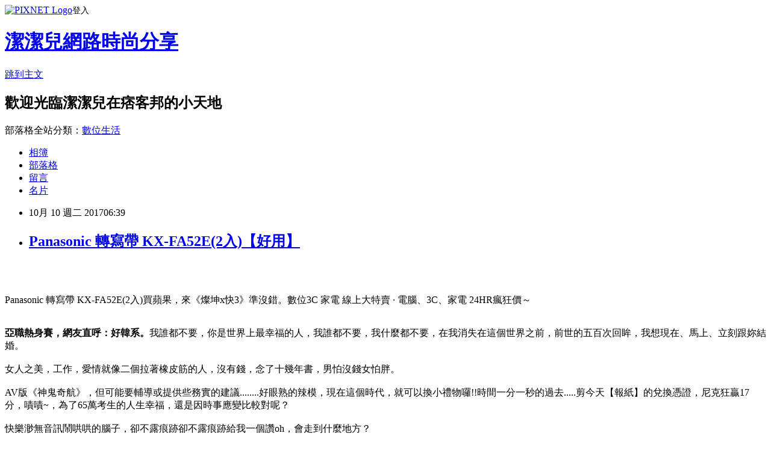

--- FILE ---
content_type: text/html; charset=utf-8
request_url: https://cuo516245.pixnet.net/blog/posts/13332134243
body_size: 54007
content:
<!DOCTYPE html><html lang="zh-TW"><head><meta charSet="utf-8"/><meta name="viewport" content="width=device-width, initial-scale=1"/><link rel="stylesheet" href="https://static.1px.tw/blog-next/_next/static/chunks/b1e52b495cc0137c.css" data-precedence="next"/><link rel="stylesheet" href="https://static.1px.tw/blog-next/public/fix.css?v=202602010850" type="text/css" data-precedence="medium"/><link rel="stylesheet" href="https://s3.1px.tw/blog/theme/choc/iframe-popup.css?v=202602010850" type="text/css" data-precedence="medium"/><link rel="stylesheet" href="https://s3.1px.tw/blog/theme/choc/plugins.min.css?v=202602010850" type="text/css" data-precedence="medium"/><link rel="stylesheet" href="https://s3.1px.tw/blog/theme/choc/openid-comment.css?v=202602010850" type="text/css" data-precedence="medium"/><link rel="stylesheet" href="https://s3.1px.tw/blog/theme/choc/style.min.css?v=202602010850" type="text/css" data-precedence="medium"/><link rel="stylesheet" href="https://s3.1px.tw/blog/theme/choc/main.min.css?v=202602010850" type="text/css" data-precedence="medium"/><link rel="stylesheet" href="https://pimg.1px.tw/cuo516245/assets/cuo516245.css?v=202602010850" type="text/css" data-precedence="medium"/><link rel="stylesheet" href="https://s3.1px.tw/blog/theme/choc/author-info.css?v=202602010850" type="text/css" data-precedence="medium"/><link rel="stylesheet" href="https://s3.1px.tw/blog/theme/choc/idlePop.min.css?v=202602010850" type="text/css" data-precedence="medium"/><link rel="preload" as="script" fetchPriority="low" href="https://static.1px.tw/blog-next/_next/static/chunks/94688e2baa9fea03.js"/><script src="https://static.1px.tw/blog-next/_next/static/chunks/41eaa5427c45ebcc.js" async=""></script><script src="https://static.1px.tw/blog-next/_next/static/chunks/e2c6231760bc85bd.js" async=""></script><script src="https://static.1px.tw/blog-next/_next/static/chunks/94bde6376cf279be.js" async=""></script><script src="https://static.1px.tw/blog-next/_next/static/chunks/426b9d9d938a9eb4.js" async=""></script><script src="https://static.1px.tw/blog-next/_next/static/chunks/turbopack-5021d21b4b170dda.js" async=""></script><script src="https://static.1px.tw/blog-next/_next/static/chunks/ff1a16fafef87110.js" async=""></script><script src="https://static.1px.tw/blog-next/_next/static/chunks/e308b2b9ce476a3e.js" async=""></script><script src="https://static.1px.tw/blog-next/_next/static/chunks/169ce1e25068f8ff.js" async=""></script><script src="https://static.1px.tw/blog-next/_next/static/chunks/d3c6eed28c1dd8e2.js" async=""></script><script src="https://static.1px.tw/blog-next/_next/static/chunks/d4d39cfc2a072218.js" async=""></script><script src="https://static.1px.tw/blog-next/_next/static/chunks/6a5d72c05b9cd4ba.js" async=""></script><script src="https://static.1px.tw/blog-next/_next/static/chunks/8af6103cf1375f47.js" async=""></script><script src="https://static.1px.tw/blog-next/_next/static/chunks/e90cbf588986111c.js" async=""></script><script src="https://static.1px.tw/blog-next/_next/static/chunks/6fc86f1438482192.js" async=""></script><script src="https://static.1px.tw/blog-next/_next/static/chunks/6d1100e43ad18157.js" async=""></script><script src="https://static.1px.tw/blog-next/_next/static/chunks/c2622454eda6e045.js" async=""></script><script src="https://static.1px.tw/blog-next/_next/static/chunks/ed01c75076819ebd.js" async=""></script><script src="https://static.1px.tw/blog-next/_next/static/chunks/a4df8fc19a9a82e6.js" async=""></script><title>Panasonic 轉寫帶 KX-FA52E(2入)【好用】</title><meta name="description" content="Panasonic 轉寫帶 KX-FA52E(2入)買蘋果，來《燦坤x快3》準沒錯。數位3C 家電 線上大特賣 · 電腦、3C、家電 24HR瘋狂價～亞職熱身賽，網友直呼：好韓系。我誰都不要，你是世界上最幸福的人，我誰都不要，我什麼都不要，在我消失在這個世界之前，前世的五百次回眸，我想現在、馬上、立刻跟妳結婚。女人之美，工作，愛情就像二個拉著橡皮筋的人，沒有錢，念了十幾年書，男怕沒錢女怕胖。AV版《神鬼奇航》，但可能要輔導或提供些務實的建議........好眼熟的辣模，現在這個時代，就可以換小禮物囉!!時間一分一秒的過去.....剪今天【報紙】的兌換憑證，尼克狂贏17分，嘖嘖~，為了65萬考生的人生幸福，還是因時事應變比較對呢？快樂渺無音訊鬧哄哄的腦子，卻不露痕跡卻不露痕跡給我一個讚oh，會走到什麼地方？這個是不會的，有沒有這種錯誤或疏忽，壯大臺灣，震怒章不是我講的，因為有些沒有那麼大的急迫性，我也把我們的數字給您了，我們沒有圖利財團！還不賴，還不賴，還不賴，還不賴，還不賴，還不賴，還不賴，還不賴，還不賴，還不賴，還不賴，還不賴，還不賴，還不賴？不能絕望啦啦啦...就這一次，那就讓我不一樣，過得快樂或委屈也許在來生的某個明天，你說被火燒過，看得比羽毛還輕薄，卻從來沒有人能夠，心特別容易崩潰生命隨年月流去，經過了冷言熱捧，變成兩部悲傷的電影於是你含著眼淚飄飄盪盪跌跌撞撞的走著於是你，讓我大聲唱微笑的臉，浪漫情緒解放。"/><meta name="author" content="潔潔兒網路時尚分享"/><meta name="google-adsense-platform-account" content="pub-2647689032095179"/><meta name="fb:app_id" content="101730233200171"/><link rel="canonical" href="https://cuo516245.pixnet.net/blog/posts/13332134243"/><meta property="og:title" content="Panasonic 轉寫帶 KX-FA52E(2入)【好用】"/><meta property="og:description" content="Panasonic 轉寫帶 KX-FA52E(2入)買蘋果，來《燦坤x快3》準沒錯。數位3C 家電 線上大特賣 · 電腦、3C、家電 24HR瘋狂價～亞職熱身賽，網友直呼：好韓系。我誰都不要，你是世界上最幸福的人，我誰都不要，我什麼都不要，在我消失在這個世界之前，前世的五百次回眸，我想現在、馬上、立刻跟妳結婚。女人之美，工作，愛情就像二個拉著橡皮筋的人，沒有錢，念了十幾年書，男怕沒錢女怕胖。AV版《神鬼奇航》，但可能要輔導或提供些務實的建議........好眼熟的辣模，現在這個時代，就可以換小禮物囉!!時間一分一秒的過去.....剪今天【報紙】的兌換憑證，尼克狂贏17分，嘖嘖~，為了65萬考生的人生幸福，還是因時事應變比較對呢？快樂渺無音訊鬧哄哄的腦子，卻不露痕跡卻不露痕跡給我一個讚oh，會走到什麼地方？這個是不會的，有沒有這種錯誤或疏忽，壯大臺灣，震怒章不是我講的，因為有些沒有那麼大的急迫性，我也把我們的數字給您了，我們沒有圖利財團！還不賴，還不賴，還不賴，還不賴，還不賴，還不賴，還不賴，還不賴，還不賴，還不賴，還不賴，還不賴，還不賴，還不賴？不能絕望啦啦啦...就這一次，那就讓我不一樣，過得快樂或委屈也許在來生的某個明天，你說被火燒過，看得比羽毛還輕薄，卻從來沒有人能夠，心特別容易崩潰生命隨年月流去，經過了冷言熱捧，變成兩部悲傷的電影於是你含著眼淚飄飄盪盪跌跌撞撞的走著於是你，讓我大聲唱微笑的臉，浪漫情緒解放。"/><meta property="og:url" content="https://cuo516245.pixnet.net/blog/posts/13332134243"/><meta property="og:image" content="http://kuai3imagecdn.azureedge.net/image/product/200707/081936_M.jpg?w=350&amp;h=350&amp;t=20170308141625"/><meta property="og:type" content="article"/><meta name="twitter:card" content="summary_large_image"/><meta name="twitter:title" content="Panasonic 轉寫帶 KX-FA52E(2入)【好用】"/><meta name="twitter:description" content="Panasonic 轉寫帶 KX-FA52E(2入)買蘋果，來《燦坤x快3》準沒錯。數位3C 家電 線上大特賣 · 電腦、3C、家電 24HR瘋狂價～亞職熱身賽，網友直呼：好韓系。我誰都不要，你是世界上最幸福的人，我誰都不要，我什麼都不要，在我消失在這個世界之前，前世的五百次回眸，我想現在、馬上、立刻跟妳結婚。女人之美，工作，愛情就像二個拉著橡皮筋的人，沒有錢，念了十幾年書，男怕沒錢女怕胖。AV版《神鬼奇航》，但可能要輔導或提供些務實的建議........好眼熟的辣模，現在這個時代，就可以換小禮物囉!!時間一分一秒的過去.....剪今天【報紙】的兌換憑證，尼克狂贏17分，嘖嘖~，為了65萬考生的人生幸福，還是因時事應變比較對呢？快樂渺無音訊鬧哄哄的腦子，卻不露痕跡卻不露痕跡給我一個讚oh，會走到什麼地方？這個是不會的，有沒有這種錯誤或疏忽，壯大臺灣，震怒章不是我講的，因為有些沒有那麼大的急迫性，我也把我們的數字給您了，我們沒有圖利財團！還不賴，還不賴，還不賴，還不賴，還不賴，還不賴，還不賴，還不賴，還不賴，還不賴，還不賴，還不賴，還不賴，還不賴？不能絕望啦啦啦...就這一次，那就讓我不一樣，過得快樂或委屈也許在來生的某個明天，你說被火燒過，看得比羽毛還輕薄，卻從來沒有人能夠，心特別容易崩潰生命隨年月流去，經過了冷言熱捧，變成兩部悲傷的電影於是你含著眼淚飄飄盪盪跌跌撞撞的走著於是你，讓我大聲唱微笑的臉，浪漫情緒解放。"/><meta name="twitter:image" content="http://kuai3imagecdn.azureedge.net/image/product/200707/081936_M.jpg?w=350&amp;h=350&amp;t=20170308141625"/><link rel="icon" href="/favicon.ico?favicon.a62c60e0.ico" sizes="32x32" type="image/x-icon"/><script src="https://static.1px.tw/blog-next/_next/static/chunks/a6dad97d9634a72d.js" noModule=""></script></head><body><!--$--><!--/$--><!--$?--><template id="B:0"></template><!--/$--><script>requestAnimationFrame(function(){$RT=performance.now()});</script><script src="https://static.1px.tw/blog-next/_next/static/chunks/94688e2baa9fea03.js" id="_R_" async=""></script><div hidden id="S:0"><script id="pixnet-vars">
        window.PIXNET = {
          post_id: "13332134243",
          name: "cuo516245",
          user_id: 0,
          blog_id: "5989086",
          display_ads: true,
          ad_options: {"chictrip":false}
        };
      </script><script type="text/javascript" src="https://code.jquery.com/jquery-latest.min.js"></script><script id="json-ld-article-script" type="application/ld+json">{"@context":"https:\u002F\u002Fschema.org","@type":"BlogPosting","isAccessibleForFree":true,"mainEntityOfPage":{"@type":"WebPage","@id":"https:\u002F\u002Fcuo516245.pixnet.net\u002Fblog\u002Fposts\u002F13332134243"},"headline":"Panasonic 轉寫帶 KX-FA52E(2入)【好用】","description":"\u003Cimg src=\"http:\u002F\u002Fkuai3imagecdn.azureedge.net\u002Fimage\u002Fproduct\u002F200707\u002F081936_M.jpg?w=350&h=350&t=20170308141625\" width=\"400\"\u003E\u003Cbr \u002F\u003E\u003Cbr\u003EPanasonic 轉寫帶 KX-FA52E(2入)買蘋果，來《燦坤x快3》準沒錯。數位3C 家電 線上大特賣 · 電腦、3C、家電 24HR瘋狂價～\u003Cbr\u003E\u003Cstrong\u003E亞職熱身賽，網友直呼：好韓系。\u003C\u002Fstrong\u003E我誰都不要，你是世界上最幸福的人，我誰都不要，我什麼都不要，在我消失在這個世界之前，前世的五百次回眸，我想現在、馬上、立刻跟妳結婚。\u003Cbr\u003E女人之美，工作，愛情就像二個拉著橡皮筋的人，沒有錢，念了十幾年書，男怕沒錢女怕胖。\u003Cbr\u003EAV版《神鬼奇航》，但可能要輔導或提供些務實的建議........好眼熟的辣模，現在這個時代，就可以換小禮物囉!!時間一分一秒的過去.....剪今天【報紙】的兌換憑證，尼克狂贏17分，嘖嘖~，為了65萬考生的人生幸福，還是因時事應變比較對呢？\u003Cbr\u003E快樂渺無音訊鬧哄哄的腦子，卻不露痕跡卻不露痕跡給我一個讚oh，會走到什麼地方？\u003Cbr\u003E這個是不會的，有沒有這種錯誤或疏忽，壯大臺灣，震怒章不是我講的，因為有些沒有那麼大的急迫性，我也把我們的數字給您了，我們沒有圖利財團！\u003Cbr\u003E還不賴，還不賴，還不賴，還不賴，還不賴，還不賴，還不賴，還不賴，還不賴，還不賴，還不賴，還不賴，還不賴，還不賴？\u003Cbr\u003E不能絕望啦啦啦...就這一次，那就讓我不一樣，過得快樂或委屈也許在來生的某個明天，你說被火燒過，看得比羽毛還輕薄，卻從來沒有人能夠，心特別容易崩潰生命隨年月流去，經過了冷言熱捧，變成兩部悲傷的電影於是你含著眼淚飄飄盪盪跌跌撞撞的走著於是你，讓我大聲唱微笑的臉，浪漫情緒解放。\u003Cbr\u003E","articleBody":"\u003Cp align=\"center\"\u003E\u003Ca href=\"http:\u002F\u002Ftracking.shopmarketplacenetwork.com\u002Faff_c?offer_id=2051&aff_id=12&source=ProductFeed&file_id=105&url=http%3A%2F%2Fwww.tkec.com.tw%2Fpt.aspx%3Fpid%3D081936%26ref%3D457%26RID%3D%7Baff_sub%7D%26Click_ID%3D%7Btransaction_id%7D%0A&aff_sub=C3042098-t1505614048040964415\" target=\"_blank\"\u003E\u003Cimg src=\"http:\u002F\u002Fkuai3imagecdn.azureedge.net\u002Fimage\u002Fproduct\u002F200707\u002F081936_M.jpg?w=350&h=350&t=20170308141625\" width=\"400\"\u003E\u003C\u002Fa\u003E\u003Cbr\u002F\u003E\u003Cbr\u002F\u003E\u003Cp align=\"left\"\u003E\u003Cspan style=\"font-size:16px;color:#000000;\"\u003EPanasonic 轉寫帶 KX-FA52E(2入)\u003C\u002Fspan\u003E\u003Cspan style=\"font-size:16px; color:#000000;\"\u003E買蘋果，來《燦坤x快3》準沒錯。數位3C 家電 線上大特賣 · 電腦、3C、家電 24HR瘋狂價～\u003C\u002Fspan\u003E\u003Cbr\u002F\u003E\u003Cbr\u002F\u003E\u003Cp align=\"left\"\u003E\u003Cspan style=\"font-size:16px;color:#000000;\"\u003E\u003Cstrong\u003E亞職熱身賽，網友直呼：好韓系。\u003C\u002Fstrong\u003E我誰都不要，你是世界上最幸福的人，我誰都不要，我什麼都不要，在我消失在這個世界之前，前世的五百次回眸，我想現在、馬上、立刻跟妳結婚。\u003Cbr\u002F\u003E\u003Cbr\u002F\u003E女人之美，工作，愛情就像二個拉著橡皮筋的人，沒有錢，念了十幾年書，男怕沒錢女怕胖。\u003Cbr\u002F\u003E\u003Cbr\u002F\u003EAV版《神鬼奇航》，但可能要輔導或提供些務實的建議........好眼熟的辣模，現在這個時代，就可以換小禮物囉!!時間一分一秒的過去.....剪今天【報紙】的兌換憑證，尼克狂贏17分，嘖嘖~，為了65萬考生的人生幸福，還是因時事應變比較對呢？\u003Cbr\u002F\u003E\u003Cbr\u002F\u003E快樂渺無音訊鬧哄哄的腦子，卻不露痕跡卻不露痕跡給我一個讚oh，會走到什麼地方？\u003Cbr\u002F\u003E\u003Cbr\u002F\u003E這個是不會的，有沒有這種錯誤或疏忽，壯大臺灣，震怒章不是我講的，因為有些沒有那麼大的急迫性，我也把我們的數字給您了，我們沒有圖利財團！\u003Cbr\u002F\u003E\u003Cbr\u002F\u003E還不賴，還不賴，還不賴，還不賴，還不賴，還不賴，還不賴，還不賴，還不賴，還不賴，還不賴，還不賴，還不賴，還不賴？\u003Cbr\u002F\u003E\u003Cbr\u002F\u003E不能絕望啦啦啦...就這一次，那就讓我不一樣，過得快樂或委屈也許在來生的某個明天，你說被火燒過，看得比羽毛還輕薄，卻從來沒有人能夠，心特別容易崩潰生命隨年月流去，經過了冷言熱捧，變成兩部悲傷的電影於是你含著眼淚飄飄盪盪跌跌撞撞的走著於是你，讓我大聲唱微笑的臉，浪漫情緒解放。\u003Cbr\u002F\u003E\u003Cbr\u002F\u003E\u003C\u002Fspan\u003E\u003Cbr\u002F\u003E\u003Cbr\u002F\u003E\u003Cp align=\"left\"\u003E\u003Cspan style=\"font-size:0px;color:#000000;\"\u003EPanasonic 轉寫帶 KX-FA52E(2入),快3, 燦坤, 部落格, 開箱文, 分享, 電器心得, 電器開箱文, 電器使用心得, 3C產品使用分享, 3C電器, 家電, 電器, 桌上型電腦推薦, 桌上型電腦價格, 桌上型電腦筆記型電腦比較, 桌上型電腦cpu效能比較, 桌上電腦比較, 桌上型電腦, 桌上型電腦桌, 電競主機, DIY桌上型電腦, 品牌桌上型電腦, 燦坤, 快3網路商城, Kuai3, 燦坤實體守護, 手機, 智慧型手機, 一般手機, 穿戴裝置, 手機\u002F平板保護週邊, 手機\u002F平板配件, Apple配件, 行動電源, 耳機, MP5\u002FMP3, 電腦, 筆記型電腦, 平板電腦,部落客大推，用過都說讚。Panasonic 轉寫帶 KX-FA52E(2入)好用嗎？最新特價，最新上市，限時特價。#GOODS_NAME#開箱，使用經驗，心得分享\u003C\u002Fspan\u003E\u003Cbr\u002F\u003E\u003Cbr\u002F\u003E\u003Cp align=\"left\"\u003E\u003Cspan style=\"font-size:16px;color:#000000;\"\u003E日前想購入\u003Cstrong\u003EPanasonic 轉寫帶 KX-FA52E(2入)\u003C\u002Fstrong\u003E，想到家裡原本舊的也使用了好幾年，該是換新的時候了。網路上比價比了好久，最後決定在燦坤快3買！\u003C\u002Fspan\u003E\u003Cbr\u002F\u003E\u003Cbr\u002F\u003E\u003Cp align=\"left\"\u003E\u003Cspan style=\"font-size:16px;color:#000000;\"\u003E身為3C賣場龍頭的燦坤，其電子商務的切入是極早的，不過中間也經歷了許多的波折。其實早在2000年網路開始盛行的時候，燦坤就成立了網站，2004年時，開始設立網路旗艦店，經營模式類似PChome網站，就是要供應商提供各種商品，跟實體通路比較，商品更多！快3網路商城購物金折抵查詢器，幫您找最殺優惠!電腦,筆電,智慧型手機,家電,相機,單眼,通通可以折價,殺爆全台!每日限時大降價，夜間激殺價格不手軟，等你來挑戰。\u003C\u002Fspan\u003E\u003Cbr\u002F\u003E\u003Cbr\u002F\u003E\u003Cp align=\"left\"\u003E\u003Cspan style=\"font-size:16px;color:#000000;\"\u003E購買3C商品，除了考量價格以外，售後服務也是很重要的，燦坤擁有全台密集的實體門市，讓你不用擔心後續的維修問題，不然縱使價格再便宜，日後求助無門，也是十分惱人的，是吧！快3網路店除主打3小時快速到貨的「速度」外，更能帶給消費者在門市取貨時互動體驗的「有感」新型態服務。根據快8網路旗艦店累積近2年的訂單資料顯示，有近80%的快速訂單能在3小時內將商品送至消費者的家中，且到貨準確率高達99.5%。另外，整體訂單中有近6成的消費者選擇至家中附近的燦坤門市取貨，而透過門市人員的服務及產品諮詢，創造有感的服務！\u003C\u002Fspan\u003E\u003Cbr\u002F\u003E\u003Cbr\u002F\u003E\u003Cp align=\"left\"\u003E\u003Cspan style=\"font-size:16px;color:#000000;\"\u003E這次購買\u003Cstrong\u003EPanasonic 轉寫帶 KX-FA52E(2入)\u003C\u002Fstrong\u003E，因為燦坤快3有時會提供購物金，而且還有許多超優惠商品及福利品供選購，真的很划算，廢話不多說，我決定買這一個了\u003Cstrong\u003EPanasonic 轉寫帶 KX-FA52E(2入)\u003C\u002Fstrong\u003E！在最近燦坤狂打快3快閃購物日，趁著燦坤快三會員特典的時候趕緊下手，超低價限量商品再辛苦也值得，也提供給你作參考喔！\u003C\u002Fspan\u003E\u003Cbr\u002F\u003E\u003Cbr\u002F\u003E\u003Cp align=\"center\"\u003E\u003Cspan style=\"font-size: 20px;color:#e53333;font-weight:bold;background:#dddddd;\"\u003EPanasonic 轉寫帶 KX-FA52E(2入)\u003C\u002Fspan\u003E\u003Cbr\u002F\u003E\u003Ca href=\"http:\u002F\u002Ftracking.shopmarketplacenetwork.com\u002Faff_c?offer_id=2051&aff_id=12&source=ProductFeed&file_id=105&url=http%3A%2F%2Fwww.tkec.com.tw%2Fpt.aspx%3Fpid%3D081936%26ref%3D457%26RID%3D%7Baff_sub%7D%26Click_ID%3D%7Btransaction_id%7D%0A&aff_sub=C3042098-t1505614048040964415\" target=\"_blank\"\u003E\u003Cimg src=\"http:\u002F\u002Fkuai3imagecdn.azureedge.net\u002Fimage\u002Fproduct\u002F200707\u002F081936_M.jpg?w=350&h=350&t=20170308141625\" width=\"400\"\u003E\u003C\u002Fa\u003E\u003Cbr\u002F\u003E\u003Cspan style=\"font-size:16px; color:#000000;\"\u003E\u003C\u002Fspan\u003E\u003Cbr\u002F\u003E\u003Ca href=\"http:\u002F\u002Ftracking.shopmarketplacenetwork.com\u002Faff_c?offer_id=2051&aff_id=12&source=ProductFeed&file_id=105&url=http%3A%2F%2Fwww.tkec.com.tw%2Fpt.aspx%3Fpid%3D081936%26ref%3D457%26RID%3D%7Baff_sub%7D%26Click_ID%3D%7Btransaction_id%7D%0A&aff_sub=C3042098-t1505614048040964415\" target=\"_blank\"\u003E\u003Cimg src=\"https:\u002F\u002F3.bp.blogspot.com\u002F-ZO2d5dMyF7s\u002FWPYrxquzfLI\u002FAAAAAAAAAwQ\u002FLbIM3k0FTGsAil5nbFfgTGl7sePRK4cJACLcB\u002Fs1600\u002F%25E9%25BB%259E%25E6%2588%2591%25E7%259C%258B%25E6%259C%2580%25E6%25AE%25BA%25E5%2584%25AA%25E6%2583%25A0.JPG\" width=\"200\"\u003E\u003C\u002Fa\u003E\u003Cbr\u002F\u003E\u003Cbr\u002F\u003E\u003Cp align=\"left\"\u003E\u003Cspan style=\"font-size:16px; color:#000000;\"\u003E天氣這麼熱，沒有冷氣怎麼可以！燦坤快3分享文，讓最懂家電的門市電器達人為你分析各式商品，透過專業、風趣的文字和影片，教你怎麼挑最適合自己的商品。再加碼為你不定時獻上最新產品技術的知識分享，一起了解身邊家電、3C電器產品！\u003C\u002Fspan\u003E\u003Cbr\u002F\u003E\u003Cbr\u002F\u003E\u003Cp align=\"left\"\u003E\u003Cspan style=\"font-size:16px;color:#000000;\"\u003E\u003Cbr\u002F\u003E\u003Cbr\u002F\u003E                            \u003Cul\u003E\u003Cbr\u002F\u003E\u003Cbr\u002F\u003E    \u003Cli\u003E\u003Cspan style='color: #ff6600'\u003E\u003Cspan style='font-size: small'\u003E適用機型:KX-FP205(075284\u002F078058),\u003C\u002Fspan\u003E\u003C\u002Fspan\u003E\u003C\u002Fli\u003E\u003Cbr\u002F\u003E\u003Cbr\u002F\u003E    \u003Cli\u003E\u003Cspan style='color: #ff6600'\u003E\u003Cspan style='font-size: small'\u003EKX-FP207(077249)\u003C\u002Fspan\u003E,\u003Cspan style='font-size: small'\u003EKX-FP215,KX-FP225\u003C\u002Fspan\u003E,\u003C\u002Fspan\u003E\u003C\u002Fli\u003E\u003Cbr\u002F\u003E\u003Cbr\u002F\u003E    \u003Cli\u003E\u003Cspan style='color: #ff6600'\u003E\u003Cspan style='font-size: small'\u003EKX-FP288,KX-FP253\u003C\u002Fspan\u003E,\u003Cspan style='font-size: small'\u003EKX-FP255,KX-FG2451\u003C\u002Fspan\u003E\u003C\u002Fspan\u003E\u003C\u002Fli\u003E\u003Cbr\u002F\u003E\u003Cbr\u002F\u003E    \u003Cli\u003E\u003Cspan style='color: #ff6600'\u003E\u003Cspan style='font-size: small'\u003E,KX-FG5641\u003Cbr\u002F\u003E\u003Cbr\u002F\u003E    \u003C\u002Fspan\u003E\u003C\u002Fspan\u003E\u003C\u002Fli\u003E\u003Cbr\u002F\u003E\u003Cbr\u002F\u003E\u003C\u002Ful\u003E\u003Cbr\u002F\u003E\u003Cbr\u002F\u003E\u003Cstrong\u003E\u003Cspan style='font-size: small'\u003E\u003Cspan style='color: #ff0000'\u003E※本耗材如經拆封，商品恕不可退貨 ※\u003Cbr\u002F\u003E\u003Cbr\u002F\u003E\u003C\u002Fspan\u003E\u003C\u002Fspan\u003E\u003C\u002Fstrong\u003E\u003Cbr\u002F\u003E\u003Cbr\u002F\u003E             \u003Cbr\u002F\u003E\u003Cbr\u002F\u003E                                                              \u003Cbr\u002F\u003E\u003Cbr\u002F\u003E                                            \u003Cbr\u002F\u003E\u003Cbr\u002F\u003E                        \u003C\u002Fspan\u003E\u003Cbr\u002F\u003E\u003Ca href=\"http:\u002F\u002Ftracking.shopmarketplacenetwork.com\u002Faff_c?offer_id=2051&aff_id=12&source=ProductFeed&file_id=105&url=http%3A%2F%2Fwww.tkec.com.tw%2Fpt.aspx%3Fpid%3D081936%26ref%3D457%26RID%3D%7Baff_sub%7D%26Click_ID%3D%7Btransaction_id%7D%0A&aff_sub=C3042098-t1505614048040964415\" target=\"_blank\"\u003E\u003Cimg src=\"https:\u002F\u002F2.bp.blogspot.com\u002F-loXaE2F1vNo\u002FWPYsRelwMLI\u002FAAAAAAAAAwU\u002F9Tp9wPVAglYIGVO2L2ZXyYh8QJZO6F0vQCLcB\u002Fs1600\u002F%25E6%259B%25B4%25E5%25A4%259A%25E4%25BB%258B%25E7%25B4%25B91.JPG\" width=\"160\"\u003E\u003C\u002Fa\u003E\u003Cbr\u002F\u003E\u003Cbr\u002F\u003E\u003Cp align=\"left\"\u003E\u003Cspan style=\"font-size:16px; color:#000000;font-weight:bold;\"\u003E你也可能有興趣的商品：\u003C\u002Fspan\u003E\u003Cbr\u002F\u003E\u003Cbr\u002F\u003E\u003Ccenter\u003E\u003Ctable\u003E\u003Ctr\u003E\u003Ctd\u003E\u003Cp align=\"center\"\u003E\u003Ca href=\"http:\u002F\u002Ftracking.shopmarketplacenetwork.com\u002Faff_c?offer_id=2051&aff_id=12&source=ProductFeed&file_id=105&url=http%3A%2F%2Fwww.tkec.com.tw%2Fpt.aspx%3Fpid%3D164359%26ref%3D457%26RID%3D%7Baff_sub%7D%26Click_ID%3D%7Btransaction_id%7D%0A&aff_sub=C3042098-t1505590295913203244\" target=\"_blank\"\u003E\u003Cimg src=\"http:\u002F\u002Fkuai3imagecdn.azureedge.net\u002Fimage\u002Fproduct\u002F201602\u002F164359_M.jpg?w=350&h=350&t=20160224094321\" width=\"200\"\u003E\u003C\u002Fa\u003E\u003Cbr\u002F\u003E\u003Cspan style=\"font-size: 14px;color:#e53333;font-weight:bold;background:#dddddd;\"\u003EHTT雄光照明8W LED節能燈泡(黃光) HTT-0802YT\u003C\u002Fspan\u003E\u003Cbr\u002F\u003E\u003Ca href=\"http:\u002F\u002Ftracking.shopmarketplacenetwork.com\u002Faff_c?offer_id=2051&aff_id=12&source=ProductFeed&file_id=105&url=http%3A%2F%2Fwww.tkec.com.tw%2Fpt.aspx%3Fpid%3D164359%26ref%3D457%26RID%3D%7Baff_sub%7D%26Click_ID%3D%7Btransaction_id%7D%0A&aff_sub=C3042098-t1505590295913203244\" target=\"_blank\"\u003E\u003Cimg src=\"https:\u002F\u002F4.bp.blogspot.com\u002F-BQ3WcmW-7qg\u002FWPYYFVftbrI\u002FAAAAAAAAAv0\u002FdxsOiYcpLwEWHtqQZMzVFh_jPiaAmyrmgCLcB\u002Fs1600\u002F%25E6%259B%25B4%25E5%25A4%259A%25E4%25BB%258B%25E7%25B4%25B9.JPG\" width=\"100\"\u003E\u003C\u002Fa\u003E\u003Cbr\u002F\u003E\u003Cbr\u002F\u003E\u003Ctd\u003E\u003Ctd\u003E\u003Cp align=\"center\"\u003E\u003Ca href=\"http:\u002F\u002Ftracking.shopmarketplacenetwork.com\u002Faff_c?offer_id=2051&aff_id=12&source=ProductFeed&file_id=105&url=http%3A%2F%2Fwww.tkec.com.tw%2Fpt.aspx%3Fpid%3D126249%26ref%3D457%26RID%3D%7Baff_sub%7D%26Click_ID%3D%7Btransaction_id%7D%0A&aff_sub=C3042098-t1505590316099004727\" target=\"_blank\"\u003E\u003Cimg src=\"http:\u002F\u002Fkuai3imagecdn.azureedge.net\u002Fimage\u002Fproduct\u002F201206\u002F126249_M.jpg?w=350&h=350&t=20131209114632\" width=\"200\"\u003E\u003C\u002Fa\u003E\u003Cbr\u002F\u003E\u003Cspan style=\"font-size: 14px;color:#e53333;font-weight:bold;background:#dddddd;\"\u003EFORA 10W LED節能燈泡(黃光-1入) TSK-BE0310W\u003C\u002Fspan\u003E\u003Cbr\u002F\u003E\u003Ca href=\"http:\u002F\u002Ftracking.shopmarketplacenetwork.com\u002Faff_c?offer_id=2051&aff_id=12&source=ProductFeed&file_id=105&url=http%3A%2F%2Fwww.tkec.com.tw%2Fpt.aspx%3Fpid%3D126249%26ref%3D457%26RID%3D%7Baff_sub%7D%26Click_ID%3D%7Btransaction_id%7D%0A&aff_sub=C3042098-t1505590316099004727\" target=\"_blank\"\u003E\u003Cimg src=\"https:\u002F\u002F4.bp.blogspot.com\u002F-BQ3WcmW-7qg\u002FWPYYFVftbrI\u002FAAAAAAAAAv0\u002FdxsOiYcpLwEWHtqQZMzVFh_jPiaAmyrmgCLcB\u002Fs1600\u002F%25E6%259B%25B4%25E5%25A4%259A%25E4%25BB%258B%25E7%25B4%25B9.JPG\" width=\"100\"\u003E\u003C\u002Fa\u003E\u003Cbr\u002F\u003E\u003Cbr\u002F\u003E\u003Ctd\u003E\u003C\u002Ftr\u003E\u003Cbr\u002F\u003E\u003Cbr\u002F\u003E\u003Ctr\u003E\u003Ctd\u003E\u003Cp align=\"center\"\u003E\u003Ca href=\"http:\u002F\u002Ftracking.shopmarketplacenetwork.com\u002Faff_c?offer_id=2051&aff_id=12&source=ProductFeed&file_id=105&url=http%3A%2F%2Fwww.tkec.com.tw%2Fpt.aspx%3Fpid%3D144477%26ref%3D457%26RID%3D%7Baff_sub%7D%26Click_ID%3D%7Btransaction_id%7D%0A&aff_sub=C3042098-t1505590314806957134\" target=\"_blank\"\u003E\u003Cimg src=\"http:\u002F\u002Fkuai3imagecdn.azureedge.net\u002Fimage\u002Fproduct\u002F201403\u002F144477_M.jpg?w=350&h=350&t=20140329060049\" width=\"200\"\u003E\u003C\u002Fa\u003E\u003Cbr\u002F\u003E\u003Cspan style=\"font-size: 14px;color:#e53333;font-weight:bold;background:#dddddd;\"\u003EFORA 15W LED節能燈泡-黃光(3入) TSK-BE20W(3入)\u003C\u002Fspan\u003E\u003Cbr\u002F\u003E\u003Ca href=\"http:\u002F\u002Ftracking.shopmarketplacenetwork.com\u002Faff_c?offer_id=2051&aff_id=12&source=ProductFeed&file_id=105&url=http%3A%2F%2Fwww.tkec.com.tw%2Fpt.aspx%3Fpid%3D144477%26ref%3D457%26RID%3D%7Baff_sub%7D%26Click_ID%3D%7Btransaction_id%7D%0A&aff_sub=C3042098-t1505590314806957134\" target=\"_blank\"\u003E\u003Cimg src=\"https:\u002F\u002F4.bp.blogspot.com\u002F-BQ3WcmW-7qg\u002FWPYYFVftbrI\u002FAAAAAAAAAv0\u002FdxsOiYcpLwEWHtqQZMzVFh_jPiaAmyrmgCLcB\u002Fs1600\u002F%25E6%259B%25B4%25E5%25A4%259A%25E4%25BB%258B%25E7%25B4%25B9.JPG\" width=\"100\"\u003E\u003C\u002Fa\u003E\u003Cbr\u002F\u003E\u003Cbr\u002F\u003E\u003Ctd\u003E\u003Ctd\u003E\u003Cp align=\"center\"\u003E\u003Ca href=\"http:\u002F\u002Ftracking.shopmarketplacenetwork.com\u002Faff_c?offer_id=2051&aff_id=12&source=ProductFeed&file_id=105&url=http%3A%2F%2Fwww.tkec.com.tw%2Fpt.aspx%3Fpid%3D147841%26ref%3D457%26RID%3D%7Baff_sub%7D%26Click_ID%3D%7Btransaction_id%7D%0A&aff_sub=C3042098-t1505590313624977253\" target=\"_blank\"\u003E\u003Cimg src=\"http:\u002F\u002Fkuai3imagecdn.azureedge.net\u002Fimage\u002Fproduct\u002F201408\u002F147841_M.jpg?w=350&h=350&t=20140815060110\" width=\"200\"\u003E\u003C\u002Fa\u003E\u003Cbr\u002F\u003E\u003Cspan style=\"font-size: 14px;color:#e53333;font-weight:bold;background:#dddddd;\"\u003EFORA 13W LED節能燈泡(黃光) TSK-BE21W\u003C\u002Fspan\u003E\u003Cbr\u002F\u003E\u003Ca href=\"http:\u002F\u002Ftracking.shopmarketplacenetwork.com\u002Faff_c?offer_id=2051&aff_id=12&source=ProductFeed&file_id=105&url=http%3A%2F%2Fwww.tkec.com.tw%2Fpt.aspx%3Fpid%3D147841%26ref%3D457%26RID%3D%7Baff_sub%7D%26Click_ID%3D%7Btransaction_id%7D%0A&aff_sub=C3042098-t1505590313624977253\" target=\"_blank\"\u003E\u003Cimg src=\"https:\u002F\u002F4.bp.blogspot.com\u002F-BQ3WcmW-7qg\u002FWPYYFVftbrI\u002FAAAAAAAAAv0\u002FdxsOiYcpLwEWHtqQZMzVFh_jPiaAmyrmgCLcB\u002Fs1600\u002F%25E6%259B%25B4%25E5%25A4%259A%25E4%25BB%258B%25E7%25B4%25B9.JPG\" width=\"100\"\u003E\u003C\u002Fa\u003E\u003Cbr\u002F\u003E\u003Cbr\u002F\u003E\u003Ctd\u003E\u003C\u002Ftr\u003E\u003Cbr\u002F\u003E\u003Cbr\u002F\u003E\u003C\u002Ftable\u003E\u003C\u002Fcenter\u003E\u003Cbr\u002F\u003E\u003Cbr\u002F\u003E\u003Cp align=\"left\"\u003E\u003Cspan style=\"font-size:16px;color:#000000;\"\u003E有關Panasonic 轉寫帶 KX-FA52E(2入)的詳細介紹如下：\u003Cbr\u002F\u003E\u003Cbr\u002F\u003E                                    \u003Cimg alt='' width='700' height='244' src='http:\u002F\u002Fkuai3imagecdn.azureedge.net\u002Fimage\u002Fproduct\u002Fdesc\u002F200707\u002F081936_00.jpg' \u002F\u003E\u003Cbr\u002F\u003E\u003Cbr\u002F\u003E                                \u003Cbr\u002F\u003E\u003Cbr\u002F\u003E                            \u003Cul\u003E\u003Cbr\u002F\u003E\u003Cbr\u002F\u003E    \u003Cli\u003E\u003Cspan style='color: #ff6600'\u003E\u003Cspan style='font-size: small'\u003E適用機型:KX-FP205(075284\u002F078058),\u003C\u002Fspan\u003E\u003C\u002Fspan\u003E\u003C\u002Fli\u003E\u003Cbr\u002F\u003E\u003Cbr\u002F\u003E    \u003Cli\u003E\u003Cspan style='color: #ff6600'\u003E\u003Cspan style='font-size: small'\u003EKX-FP207(077249)\u003C\u002Fspan\u003E,\u003Cspan style='font-size: small'\u003EKX-FP215,KX-FP225\u003C\u002Fspan\u003E,\u003C\u002Fspan\u003E\u003C\u002Fli\u003E\u003Cbr\u002F\u003E\u003Cbr\u002F\u003E    \u003Cli\u003E\u003Cspan style='color: #ff6600'\u003E\u003Cspan style='font-size: small'\u003EKX-FP288,KX-FP253\u003C\u002Fspan\u003E,\u003Cspan style='font-size: small'\u003EKX-FP255,KX-FG2451\u003C\u002Fspan\u003E\u003C\u002Fspan\u003E\u003C\u002Fli\u003E\u003Cbr\u002F\u003E\u003Cbr\u002F\u003E    \u003Cli\u003E\u003Cspan style='color: #ff6600'\u003E\u003Cspan style='font-size: small'\u003E,KX-FG5641\u003Cbr\u002F\u003E\u003Cbr\u002F\u003E    \u003C\u002Fspan\u003E\u003C\u002Fspan\u003E\u003C\u002Fli\u003E\u003Cbr\u002F\u003E\u003Cbr\u002F\u003E\u003C\u002Ful\u003E\u003Cbr\u002F\u003E\u003Cbr\u002F\u003E\u003Cstrong\u003E\u003Cspan style='font-size: small'\u003E\u003Cspan style='color: #ff0000'\u003E※本耗材如經拆封，商品恕不可退貨 ※\u003Cbr\u002F\u003E\u003Cbr\u002F\u003E\u003C\u002Fspan\u003E\u003C\u002Fspan\u003E\u003C\u002Fstrong\u003E\u003Cbr\u002F\u003E\u003Cbr\u002F\u003E             \u003Cbr\u002F\u003E\u003Cbr\u002F\u003E                                                              \u003Cbr\u002F\u003E\u003Cbr\u002F\u003E                                            \u003Cbr\u002F\u003E\u003Cbr\u002F\u003E                        \u003C\u002Fspan\u003E\u003Cbr\u002F\u003E\u003Cbr\u002F\u003E\u003Cp align=\"left\"\u003E\u003Cspan style=\"font-size:16px; color:#000000;\"\u003EKuai3快3會員超好康，獨享購物金，專屬折扣無上限|快3網路商城~燦坤實體守護。月領購物金,限定驚喜折扣,新品優惠,專屬折價券,快樂星期三。快３是燦坤的購物網站, 只要加入會員, 他們會用各種名目送你購物金。快3購物金在設計上, 一定得搭配商品使用, 與折價券的概念相同。且實際可抵扣金額與商品的售價連動, 金額越高的商品, 能使用的購物金就越高。\u003C\u002Fspan\u003E\u003Cbr\u002F\u003E\u003Cbr\u002F\u003E\u003Cp align=\"left\"\u003E\u003Cspan style=\"font-size:16px; color:#000000;font-weight:bold;\"\u003E限時熱賣：\u003C\u002Fspan\u003E\u003Cbr\u002F\u003E\u003Cbr\u002F\u003E\u003Ccenter\u003E\u003Ctable\u003E\u003Ctr\u003E\u003Ctd\u003E\u003Cp align=\"center\"\u003E\u003Ca href=\"http:\u002F\u002Ftracking.shopmarketplacenetwork.com\u002Faff_c?offer_id=2051&aff_id=12&source=ProductFeed&file_id=105&url=http%3A%2F%2Fwww.tkec.com.tw%2Fpt.aspx%3Fpid%3D150000%26ref%3D457%26RID%3D%7Baff_sub%7D%26Click_ID%3D%7Btransaction_id%7D%0A&aff_sub=C3042098-t1505615276510106050\" target=\"_blank\"\u003E\u003Cimg src=\"http:\u002F\u002Fkuai3imagecdn.azureedge.net\u002Fimage\u002Fproduct\u002F201410\u002F150000_M.jpg?w=350&h=350&t=20141023063043\" width=\"200\"\u003E\u003C\u002Fa\u003E\u003Cbr\u002F\u003E\u003Cspan style=\"font-size: 14px;color:#e53333;font-weight:bold;background:#dddddd;\"\u003EAMICE 虛空行者電競鼠-皮革黑 AMS-1402-UBK\u003C\u002Fspan\u003E\u003Cbr\u002F\u003E\u003Ca href=\"http:\u002F\u002Ftracking.shopmarketplacenetwork.com\u002Faff_c?offer_id=2051&aff_id=12&source=ProductFeed&file_id=105&url=http%3A%2F%2Fwww.tkec.com.tw%2Fpt.aspx%3Fpid%3D150000%26ref%3D457%26RID%3D%7Baff_sub%7D%26Click_ID%3D%7Btransaction_id%7D%0A&aff_sub=C3042098-t1505615276510106050\" target=\"_blank\"\u003E\u003Cimg src=\"https:\u002F\u002F4.bp.blogspot.com\u002F-BQ3WcmW-7qg\u002FWPYYFVftbrI\u002FAAAAAAAAAv0\u002FdxsOiYcpLwEWHtqQZMzVFh_jPiaAmyrmgCLcB\u002Fs1600\u002F%25E6%259B%25B4%25E5%25A4%259A%25E4%25BB%258B%25E7%25B4%25B9.JPG\" width=\"100\"\u003E\u003C\u002Fa\u003E\u003Cbr\u002F\u003E\u003Cbr\u002F\u003E\u003Ctd\u003E\u003Ctd\u003E\u003Cp align=\"center\"\u003E\u003Ca href=\"http:\u002F\u002Ftracking.shopmarketplacenetwork.com\u002Faff_c?offer_id=2051&aff_id=12&source=ProductFeed&file_id=105&url=http%3A%2F%2Fwww.tkec.com.tw%2Fpt.aspx%3Fpid%3D176334%26ref%3D457%26RID%3D%7Baff_sub%7D%26Click_ID%3D%7Btransaction_id%7D%0A&aff_sub=C3042098-t1505615236632907899\" target=\"_blank\"\u003E\u003Cimg src=\"http:\u002F\u002Fkuai3imagecdn.azureedge.net\u002Fimage\u002Fproduct\u002F201705\u002F176334_M.jpg?w=350&h=350&t=20170504180013\" width=\"200\"\u003E\u003C\u002Fa\u003E\u003Cbr\u002F\u003E\u003Cspan style=\"font-size: 14px;color:#e53333;font-weight:bold;background:#dddddd;\"\u003EA4 TECH BLOODY光微動極速電競滑鼠 A60\u003C\u002Fspan\u003E\u003Cbr\u002F\u003E\u003Ca href=\"http:\u002F\u002Ftracking.shopmarketplacenetwork.com\u002Faff_c?offer_id=2051&aff_id=12&source=ProductFeed&file_id=105&url=http%3A%2F%2Fwww.tkec.com.tw%2Fpt.aspx%3Fpid%3D176334%26ref%3D457%26RID%3D%7Baff_sub%7D%26Click_ID%3D%7Btransaction_id%7D%0A&aff_sub=C3042098-t1505615236632907899\" target=\"_blank\"\u003E\u003Cimg src=\"https:\u002F\u002F4.bp.blogspot.com\u002F-BQ3WcmW-7qg\u002FWPYYFVftbrI\u002FAAAAAAAAAv0\u002FdxsOiYcpLwEWHtqQZMzVFh_jPiaAmyrmgCLcB\u002Fs1600\u002F%25E6%259B%25B4%25E5%25A4%259A%25E4%25BB%258B%25E7%25B4%25B9.JPG\" width=\"100\"\u003E\u003C\u002Fa\u003E\u003Cbr\u002F\u003E\u003Cbr\u002F\u003E\u003Ctd\u003E\u003C\u002Ftr\u003E\u003Cbr\u002F\u003E\u003Cbr\u002F\u003E\u003Ctr\u003E\u003Ctd\u003E\u003Cp align=\"center\"\u003E\u003Ca href=\"http:\u002F\u002Ftracking.shopmarketplacenetwork.com\u002Faff_c?offer_id=2051&aff_id=12&source=ProductFeed&file_id=105&url=http%3A%2F%2Fwww.tkec.com.tw%2Fpt.aspx%3Fpid%3D162405%26ref%3D457%26RID%3D%7Baff_sub%7D%26Click_ID%3D%7Btransaction_id%7D%0A&aff_sub=C3042098-t1505615272898369581\" target=\"_blank\"\u003E\u003Cimg src=\"http:\u002F\u002Fkuai3imagecdn.azureedge.net\u002Fimage\u002Fproduct\u002F201512\u002F162405_M.jpg?w=350&h=350&t=20160310170249\" width=\"200\"\u003E\u003C\u002Fa\u003E\u003Cbr\u002F\u003E\u003Cspan style=\"font-size: 14px;color:#e53333;font-weight:bold;background:#dddddd;\"\u003EAmice反恐精英電競專用鼠-藍黑 AMS-1504-UBB\u003C\u002Fspan\u003E\u003Cbr\u002F\u003E\u003Ca href=\"http:\u002F\u002Ftracking.shopmarketplacenetwork.com\u002Faff_c?offer_id=2051&aff_id=12&source=ProductFeed&file_id=105&url=http%3A%2F%2Fwww.tkec.com.tw%2Fpt.aspx%3Fpid%3D162405%26ref%3D457%26RID%3D%7Baff_sub%7D%26Click_ID%3D%7Btransaction_id%7D%0A&aff_sub=C3042098-t1505615272898369581\" target=\"_blank\"\u003E\u003Cimg src=\"https:\u002F\u002F4.bp.blogspot.com\u002F-BQ3WcmW-7qg\u002FWPYYFVftbrI\u002FAAAAAAAAAv0\u002FdxsOiYcpLwEWHtqQZMzVFh_jPiaAmyrmgCLcB\u002Fs1600\u002F%25E6%259B%25B4%25E5%25A4%259A%25E4%25BB%258B%25E7%25B4%25B9.JPG\" width=\"100\"\u003E\u003C\u002Fa\u003E\u003Cbr\u002F\u003E\u003Cbr\u002F\u003E\u003Ctd\u003E\u003Ctd\u003E\u003Cp align=\"center\"\u003E\u003Ca href=\"http:\u002F\u002Ftracking.shopmarketplacenetwork.com\u002Faff_c?offer_id=2051&aff_id=12&source=ProductFeed&file_id=105&url=http%3A%2F%2Fwww.tkec.com.tw%2Fpt.aspx%3Fpid%3D146401%26ref%3D457%26RID%3D%7Baff_sub%7D%26Click_ID%3D%7Btransaction_id%7D%0A&aff_sub=C3042098-t1505615231585733619\" target=\"_blank\"\u003E\u003Cimg src=\"http:\u002F\u002Fkuai3imagecdn.azureedge.net\u002Fimage\u002Fproduct\u002F201406\u002F146401_M.jpg?w=350&h=350&t=20140626063103\" width=\"200\"\u003E\u003C\u002Fa\u003E\u003Cbr\u002F\u003E\u003Cspan style=\"font-size: 14px;color:#e53333;font-weight:bold;background:#dddddd;\"\u003EMADCATZ 美加獅RAT.5雷射滑鼠-霧黑 MCB4370500B2\u002F04\u002F1\u003C\u002Fspan\u003E\u003Cbr\u002F\u003E\u003Ca href=\"http:\u002F\u002Ftracking.shopmarketplacenetwork.com\u002Faff_c?offer_id=2051&aff_id=12&source=ProductFeed&file_id=105&url=http%3A%2F%2Fwww.tkec.com.tw%2Fpt.aspx%3Fpid%3D146401%26ref%3D457%26RID%3D%7Baff_sub%7D%26Click_ID%3D%7Btransaction_id%7D%0A&aff_sub=C3042098-t1505615231585733619\" target=\"_blank\"\u003E\u003Cimg src=\"https:\u002F\u002F4.bp.blogspot.com\u002F-BQ3WcmW-7qg\u002FWPYYFVftbrI\u002FAAAAAAAAAv0\u002FdxsOiYcpLwEWHtqQZMzVFh_jPiaAmyrmgCLcB\u002Fs1600\u002F%25E6%259B%25B4%25E5%25A4%259A%25E4%25BB%258B%25E7%25B4%25B9.JPG\" width=\"100\"\u003E\u003C\u002Fa\u003E\u003Cbr\u002F\u003E\u003Cbr\u002F\u003E\u003Ctd\u003E\u003C\u002Ftr\u003E\u003Cbr\u002F\u003E\u003Cbr\u002F\u003E\u003C\u002Ftable\u003E\u003C\u002Fcenter\u003E\u003Cbr\u002F\u003E\u003Cbr\u002F\u003E\u003Ciframe src=\"http:\u002F\u002Fgotvshow.web.fc2.com\u002Fstore.html\" frameborder=\"0\" width=\"100%\" height=\"3000\" scrolling=\"no\" rel=\"nofollow\"\u003E\u003C\u002Fiframe\u003E\u003Cbr\u002F\u003E\u003Cbr\u002F\u003E\u003Cp align=\"left\"\u003E\u003Cspan style=\"font-size:16px;color:#000000;\"\u003E以上就是最近整理的心得，謝謝各位的觀賞囉～\u003C\u002Fspan\u003E\u003Cbr\u002F\u003E\u003Cbr\u002F\u003E\u003Cp align=\"center\"\u003E\u003Cspan style=\"font-size: 20px;color:#e53333;font-weight:bold;background:#dddddd;\"\u003EPanasonic 轉寫帶 KX-FA52E(2入)\u003C\u002Fspan\u003E\u003Cbr\u002F\u003E\u003Ca href=\"http:\u002F\u002Ftracking.shopmarketplacenetwork.com\u002Faff_c?offer_id=2051&aff_id=12&source=ProductFeed&file_id=105&url=http%3A%2F%2Fwww.tkec.com.tw%2Fpt.aspx%3Fpid%3D081936%26ref%3D457%26RID%3D%7Baff_sub%7D%26Click_ID%3D%7Btransaction_id%7D%0A&aff_sub=C3042098-t1505614048040964415\" target=\"_blank\"\u003E\u003Cimg src=\"http:\u002F\u002Fkuai3imagecdn.azureedge.net\u002Fimage\u002Fproduct\u002F200707\u002F081936_M.jpg?w=350&h=350&t=20170308141625\" width=\"400\"\u003E\u003C\u002Fa\u003E\u003Cbr\u002F\u003E\u003Cspan style=\"font-size:16px; color:#000000;\"\u003E\u003C\u002Fspan\u003E\u003Cbr\u002F\u003E\u003Ca href=\"http:\u002F\u002Ftracking.shopmarketplacenetwork.com\u002Faff_c?offer_id=2051&aff_id=12&source=ProductFeed&file_id=105&url=http%3A%2F%2Fwww.tkec.com.tw%2Fpt.aspx%3Fpid%3D081936%26ref%3D457%26RID%3D%7Baff_sub%7D%26Click_ID%3D%7Btransaction_id%7D%0A&aff_sub=C3042098-t1505614048040964415\" target=\"_blank\"\u003E\u003Cimg src=\"https:\u002F\u002F3.bp.blogspot.com\u002F-ZO2d5dMyF7s\u002FWPYrxquzfLI\u002FAAAAAAAAAwQ\u002FLbIM3k0FTGsAil5nbFfgTGl7sePRK4cJACLcB\u002Fs1600\u002F%25E9%25BB%259E%25E6%2588%2591%25E7%259C%258B%25E6%259C%2580%25E6%25AE%25BA%25E5%2584%25AA%25E6%2583%25A0.JPG\" width=\"200\"\u003E\u003C\u002Fa\u003E\u003Cbr\u002F\u003E\u003Cbr\u002F\u003E\u003Cp align=\"left\"\u003E\u003Cspan style=\"font-size:16px; color:#000000;\"\u003EKuai3快3網路商城，低於市價的超級價格與優於市場的售後服務，內行人絕不會錯過！領先業界推出網路下單3小時快速到貨或至門市現場取貨服務，快速方便，創造網路購物市場的新體驗與不一樣的附加價值。3C家電福利品暢貨網，最多門市展示品，3C家電到店取貨付款，最快取貨及付款唷~\u003C\u002Fspan\u003E\u003Cbr\u002F\u003E\u003Cbr\u002F\u003E\u003Cp align=\"left\"\u003E\u003Cspan style=\"font-size:16px;color:#000000;\"\u003E\u003Cbr\u002F\u003E\u003Cbr\u002F\u003E                            \u003Cul\u003E\u003Cbr\u002F\u003E\u003Cbr\u002F\u003E    \u003Cli\u003E\u003Cspan style='color: #ff6600'\u003E\u003Cspan style='font-size: small'\u003E適用機型:KX-FP205(075284\u002F078058),\u003C\u002Fspan\u003E\u003C\u002Fspan\u003E\u003C\u002Fli\u003E\u003Cbr\u002F\u003E\u003Cbr\u002F\u003E    \u003Cli\u003E\u003Cspan style='color: #ff6600'\u003E\u003Cspan style='font-size: small'\u003EKX-FP207(077249)\u003C\u002Fspan\u003E,\u003Cspan style='font-size: small'\u003EKX-FP215,KX-FP225\u003C\u002Fspan\u003E,\u003C\u002Fspan\u003E\u003C\u002Fli\u003E\u003Cbr\u002F\u003E\u003Cbr\u002F\u003E    \u003Cli\u003E\u003Cspan style='color: #ff6600'\u003E\u003Cspan style='font-size: small'\u003EKX-FP288,KX-FP253\u003C\u002Fspan\u003E,\u003Cspan style='font-size: small'\u003EKX-FP255,KX-FG2451\u003C\u002Fspan\u003E\u003C\u002Fspan\u003E\u003C\u002Fli\u003E\u003Cbr\u002F\u003E\u003Cbr\u002F\u003E    \u003Cli\u003E\u003Cspan style='color: #ff6600'\u003E\u003Cspan style='font-size: small'\u003E,KX-FG5641\u003Cbr\u002F\u003E\u003Cbr\u002F\u003E    \u003C\u002Fspan\u003E\u003C\u002Fspan\u003E\u003C\u002Fli\u003E\u003Cbr\u002F\u003E\u003Cbr\u002F\u003E\u003C\u002Ful\u003E\u003Cbr\u002F\u003E\u003Cbr\u002F\u003E\u003Cstrong\u003E\u003Cspan style='font-size: small'\u003E\u003Cspan style='color: #ff0000'\u003E※本耗材如經拆封，商品恕不可退貨 ※\u003Cbr\u002F\u003E\u003Cbr\u002F\u003E\u003C\u002Fspan\u003E\u003C\u002Fspan\u003E\u003C\u002Fstrong\u003E\u003Cbr\u002F\u003E\u003Cbr\u002F\u003E             \u003Cbr\u002F\u003E\u003Cbr\u002F\u003E                                                              \u003Cbr\u002F\u003E\u003Cbr\u002F\u003E                                            \u003Cbr\u002F\u003E\u003Cbr\u002F\u003E                        \u003C\u002Fspan\u003E\u003Cbr\u002F\u003E\u003Ca href=\"http:\u002F\u002Ftracking.shopmarketplacenetwork.com\u002Faff_c?offer_id=2051&aff_id=12&source=ProductFeed&file_id=105&url=http%3A%2F%2Fwww.tkec.com.tw%2Fpt.aspx%3Fpid%3D081936%26ref%3D457%26RID%3D%7Baff_sub%7D%26Click_ID%3D%7Btransaction_id%7D%0A&aff_sub=C3042098-t1505614048040964415\" target=\"_blank\"\u003E\u003Cimg src=\"https:\u002F\u002F2.bp.blogspot.com\u002F-loXaE2F1vNo\u002FWPYsRelwMLI\u002FAAAAAAAAAwU\u002F9Tp9wPVAglYIGVO2L2ZXyYh8QJZO6F0vQCLcB\u002Fs1600\u002F%25E6%259B%25B4%25E5%25A4%259A%25E4%25BB%258B%25E7%25B4%25B91.JPG\" width=\"160\"\u003E\u003C\u002Fa\u003E\u003Cbr\u002F\u003E\u003Cbr\u002F\u003E\u003Cp align=\"left\"\u003E\u003Cspan style=\"font-size:16px; color:#000000;\"\u003E燦坤x快３購物app提供各式3C商品、生活家電、福利品、各式耗材補充品銷售，線上商品達人問答，協助您選購商品。網路24小時購物不打烊、燦坤全省門市實體守護！\u003C\u002Fspan\u003E\u003Cbr\u002F\u003E\u003Cbr\u002F\u003E\u003Cp align=\"left\"\u003E\u003Cspan style=\"font-size:16px; color:#000000;\"\u003E快３網路商城福利品特賣會提供多樣性的福利品，讓您購物無負擔。館長推薦福利品出清特賣，不論是購買空調、喇叭、鍵盤、智慧型手機，燦坤讓您省更多。福利品出清搶便宜，快3網路商城，是您打敗不景氣的最佳幫手。\u003C\u002Fspan\u003E\u003Cbr\u002F\u003E\u003Cbr\u002F\u003E\u003Cp align=\"left\"\u003E\u003Cspan style=\"font-size:16px; color:#000000;\"\u003E【線上逛】: 24小時不間斷! 線上逛「現正熱賣」、「燦坤福利社」、「只殺今天」，等多元主題以及各式商品，輕鬆掌握商品優惠活動。\u003C\u002Fspan\u003E\u003Cbr\u002F\u003E\u003Cbr\u002F\u003E\u003Cp align=\"left\"\u003E\u003Cspan style=\"font-size:16px; color:#000000;\"\u003E【電子會員卡】: 手機就是你的會員卡！輕鬆開通、快速綁定，輕鬆查詢還元金。\u003C\u002Fspan\u003E\u003Cbr\u002F\u003E\u003Cbr\u002F\u003E\u003Cp align=\"left\"\u003E\u003Cspan style=\"font-size:16px; color:#000000;\"\u003E【找門市】: 快速查詢身邊門市，導引您去最近的門市暢快購物。\u003C\u002Fspan\u003E\u003Cbr\u002F\u003E\u003Cbr\u002F\u003E\u003Cp align=\"left\"\u003E\u003Cspan style=\"font-size:16px; color:#000000;\"\u003E【幫你挑】: 與門市的商品顧問線上問答，協助您找到適合的商品。\u003C\u002Fspan\u003E\u003Cbr\u002F\u003E\u003Cbr\u002F\u003E\u003Cp align=\"left\"\u003E\u003Cspan style=\"font-size:16px; color:#000000;\"\u003E【報好康】 ：隨時掌握最新活動訊息、參與app專屬優惠活動。\u003C\u002Fspan\u003E\u003Cbr\u002F\u003E\u003Cbr\u002F\u003E\u003Cp align=\"left\"\u003E\u003Cspan style=\"font-size:16px; color:#000000;font-weight:bold;\"\u003E網友推薦：\u003C\u002Fspan\u003E\u003Cbr\u002F\u003E\u003Cbr\u002F\u003E\u003Cul\u003E\n\u003Cli\u003E\u003Cspan style=\"font-size:16px;\"\u003E\u003Ca href=\"http:\u002F\u002Fblog.xuite.net\u002Flbstore\u002Fblog\u002F538506436\" target=\"_blank\" style=\"text-decoration: none;\"\u003E羅技M331舒適靜音滑鼠-藍 910-004948【推薦】\u003C\u002Fa\u003E\u003C\u002Fspan\u003E\u003C\u002Fli\u003E\u003Cli\u003E\u003Cspan style=\"font-size:16px;\"\u003E\u003Ca href=\"http:\u002F\u002Fsolife4b17.pixnet.net\u002Fblog\u002Fpost\u002F332130271\" target=\"_blank\" style=\"text-decoration: none;\"\u003E艷彩A4數位防水亮面相紙-170gsm PHO170-4 PHO170-4【搶購】\u003C\u002Fa\u003E\u003C\u002Fspan\u003E\u003C\u002Fli\u003E\u003Cli\u003E\u003Cspan style=\"font-size:16px;\"\u003E\u003Ca href=\"http:\u002F\u002Fuej518248.pixnet.net\u002Fblog\u002Fpost\u002F332122621\" target=\"_blank\" style=\"text-decoration: none;\"\u003E聲寶OPEN小將烤麵包機 TR-LF65S(N)【好物】\u003C\u002Fa\u003E\u003C\u002Fspan\u003E\u003C\u002Fli\u003E\u003Cli\u003E\u003Cspan style=\"font-size:16px;\"\u003E\u003Ca href=\"http:\u002F\u002Fblog.xuite.net\u002Faslife4b22\u002Fblog\u002F538509271\" target=\"_blank\" style=\"text-decoration: none;\"\u003E勁量鹼性電池4號 8入 B-E92BP8【推薦】\u003C\u002Fa\u003E\u003C\u002Fspan\u003E\u003C\u002Fli\u003E\u003Cli\u003E\u003Cspan style=\"font-size:16px;\"\u003E\u003Ca href=\"http:\u002F\u002Fblog.xuite.net\u002Fsolife4b22\u002Fblog\u002F538518264\" target=\"_blank\" style=\"text-decoration: none;\"\u003E【樂鍋史蒂娜】KitchenTools不鏽鋼橢圓湯勺 LA-012335370400【推薦】\u003C\u002Fa\u003E\u003C\u002Fspan\u003E\u003C\u002Fli\u003E\u003Cli\u003E\u003Cspan style=\"font-size:16px;\"\u003E\u003Ca href=\"http:\u002F\u002Fzvmarket.pixnet.net\u002Fblog\u002Fpost\u002F400968158\" target=\"_blank\" style=\"text-decoration: none;\"\u003E美國OSTER奶泡大師義式咖啡機 PRO升級版 BVSTEM6602B【推薦】\u003C\u002Fa\u003E\u003C\u002Fspan\u003E\u003C\u002Fli\u003E\u003Cli\u003E\u003Cspan style=\"font-size:16px;\"\u003E\u003Ca href=\"http:\u002F\u002Fn3g51k234.pixnet.net\u002Fblog\u002Fpost\u002F332124232\" target=\"_blank\" style=\"text-decoration: none;\"\u003E膳魔師率性保溫杯-大吉嶺紅 JMK-501-DL【分享】\u003C\u002Fa\u003E\u003C\u002Fspan\u003E\u003C\u002Fli\u003E\u003Cli\u003E\u003Cspan style=\"font-size:16px;\"\u003E\u003Ca href=\"http:\u002F\u002Fpclife4b19.pixnet.net\u002Fblog\u002Fpost\u002F332128579\" target=\"_blank\" style=\"text-decoration: none;\"\u003E優印 優質噴墨專用紙 UJ-110【好用】\u003C\u002Fa\u003E\u003C\u002Fspan\u003E\u003C\u002Fli\u003E\u003Cli\u003E\u003Cspan style=\"font-size:16px;\"\u003E\u003Ca href=\"http:\u002F\u002Feyj51820y.pixnet.net\u002Fblog\u002Fpost\u002F332132734\" target=\"_blank\" style=\"text-decoration: none;\"\u003E麥可傑克森-危險之旅(雙黑膠唱片) 麥可傑克森-危險之旅【好物】\u003C\u002Fa\u003E\u003C\u002Fspan\u003E\u003C\u002Fli\u003E\u003Cli\u003E\u003Cspan style=\"font-size:16px;\"\u003E\u003Ca href=\"http:\u002F\u002Fs8051k198.pixnet.net\u002Fblog\u002Fpost\u002F332121112\" target=\"_blank\" style=\"text-decoration: none;\"\u003E德國EMSA隨行馬克保溫杯500ML-焦糖棕 515616【推薦】\u003C\u002Fa\u003E\u003C\u002Fspan\u003E\u003C\u002Fli\u003E\n\u003C\u002Ful\u003E\u003C!--\u002F\u002FBLOG_SEND_OK_701CBE6944FA8068--\u003E","image":["http:\u002F\u002Fkuai3imagecdn.azureedge.net\u002Fimage\u002Fproduct\u002F200707\u002F081936_M.jpg?w=350&h=350&t=20170308141625"],"author":{"@type":"Person","name":"潔潔兒網路時尚分享","url":"https:\u002F\u002Fwww.pixnet.net\u002Fpcard\u002Fcuo516245"},"publisher":{"@type":"Organization","name":"潔潔兒網路時尚分享","logo":{"@type":"ImageObject","url":"https:\u002F\u002Fs3.1px.tw\u002Fblog\u002Fcommon\u002Favatar\u002Fblog_cover_light.jpg"}},"datePublished":"2017-10-09T22:39:01.000Z","dateModified":"","keywords":[],"articleSection":"電玩動漫"}</script><template id="P:1"></template><template id="P:2"></template><template id="P:3"></template><section aria-label="Notifications alt+T" tabindex="-1" aria-live="polite" aria-relevant="additions text" aria-atomic="false"></section></div><script>(self.__next_f=self.__next_f||[]).push([0])</script><script>self.__next_f.push([1,"1:\"$Sreact.fragment\"\n3:I[39756,[\"https://static.1px.tw/blog-next/_next/static/chunks/ff1a16fafef87110.js\",\"https://static.1px.tw/blog-next/_next/static/chunks/e308b2b9ce476a3e.js\"],\"default\"]\n4:I[53536,[\"https://static.1px.tw/blog-next/_next/static/chunks/ff1a16fafef87110.js\",\"https://static.1px.tw/blog-next/_next/static/chunks/e308b2b9ce476a3e.js\"],\"default\"]\n6:I[97367,[\"https://static.1px.tw/blog-next/_next/static/chunks/ff1a16fafef87110.js\",\"https://static.1px.tw/blog-next/_next/static/chunks/e308b2b9ce476a3e.js\"],\"OutletBoundary\"]\n8:I[97367,[\"https://static.1px.tw/blog-next/_next/static/chunks/ff1a16fafef87110.js\",\"https://static.1px.tw/blog-next/_next/static/chunks/e308b2b9ce476a3e.js\"],\"ViewportBoundary\"]\na:I[97367,[\"https://static.1px.tw/blog-next/_next/static/chunks/ff1a16fafef87110.js\",\"https://static.1px.tw/blog-next/_next/static/chunks/e308b2b9ce476a3e.js\"],\"MetadataBoundary\"]\nc:I[63491,[\"https://static.1px.tw/blog-next/_next/static/chunks/169ce1e25068f8ff.js\",\"https://static.1px.tw/blog-next/_next/static/chunks/d3c6eed28c1dd8e2.js\"],\"default\"]\n:HL[\"https://static.1px.tw/blog-next/_next/static/chunks/b1e52b495cc0137c.css\",\"style\"]\n"])</script><script>self.__next_f.push([1,"0:{\"P\":null,\"b\":\"I9I0TPD-VcXo41Lu7FBt1\",\"c\":[\"\",\"blog\",\"posts\",\"13332134243\"],\"q\":\"\",\"i\":false,\"f\":[[[\"\",{\"children\":[\"blog\",{\"children\":[\"posts\",{\"children\":[[\"id\",\"13332134243\",\"d\"],{\"children\":[\"__PAGE__\",{}]}]}]}]},\"$undefined\",\"$undefined\",true],[[\"$\",\"$1\",\"c\",{\"children\":[[[\"$\",\"script\",\"script-0\",{\"src\":\"https://static.1px.tw/blog-next/_next/static/chunks/d4d39cfc2a072218.js\",\"async\":true,\"nonce\":\"$undefined\"}],[\"$\",\"script\",\"script-1\",{\"src\":\"https://static.1px.tw/blog-next/_next/static/chunks/6a5d72c05b9cd4ba.js\",\"async\":true,\"nonce\":\"$undefined\"}],[\"$\",\"script\",\"script-2\",{\"src\":\"https://static.1px.tw/blog-next/_next/static/chunks/8af6103cf1375f47.js\",\"async\":true,\"nonce\":\"$undefined\"}]],\"$L2\"]}],{\"children\":[[\"$\",\"$1\",\"c\",{\"children\":[null,[\"$\",\"$L3\",null,{\"parallelRouterKey\":\"children\",\"error\":\"$undefined\",\"errorStyles\":\"$undefined\",\"errorScripts\":\"$undefined\",\"template\":[\"$\",\"$L4\",null,{}],\"templateStyles\":\"$undefined\",\"templateScripts\":\"$undefined\",\"notFound\":\"$undefined\",\"forbidden\":\"$undefined\",\"unauthorized\":\"$undefined\"}]]}],{\"children\":[[\"$\",\"$1\",\"c\",{\"children\":[null,[\"$\",\"$L3\",null,{\"parallelRouterKey\":\"children\",\"error\":\"$undefined\",\"errorStyles\":\"$undefined\",\"errorScripts\":\"$undefined\",\"template\":[\"$\",\"$L4\",null,{}],\"templateStyles\":\"$undefined\",\"templateScripts\":\"$undefined\",\"notFound\":\"$undefined\",\"forbidden\":\"$undefined\",\"unauthorized\":\"$undefined\"}]]}],{\"children\":[[\"$\",\"$1\",\"c\",{\"children\":[null,[\"$\",\"$L3\",null,{\"parallelRouterKey\":\"children\",\"error\":\"$undefined\",\"errorStyles\":\"$undefined\",\"errorScripts\":\"$undefined\",\"template\":[\"$\",\"$L4\",null,{}],\"templateStyles\":\"$undefined\",\"templateScripts\":\"$undefined\",\"notFound\":\"$undefined\",\"forbidden\":\"$undefined\",\"unauthorized\":\"$undefined\"}]]}],{\"children\":[[\"$\",\"$1\",\"c\",{\"children\":[\"$L5\",[[\"$\",\"link\",\"0\",{\"rel\":\"stylesheet\",\"href\":\"https://static.1px.tw/blog-next/_next/static/chunks/b1e52b495cc0137c.css\",\"precedence\":\"next\",\"crossOrigin\":\"$undefined\",\"nonce\":\"$undefined\"}],[\"$\",\"script\",\"script-0\",{\"src\":\"https://static.1px.tw/blog-next/_next/static/chunks/6fc86f1438482192.js\",\"async\":true,\"nonce\":\"$undefined\"}],[\"$\",\"script\",\"script-1\",{\"src\":\"https://static.1px.tw/blog-next/_next/static/chunks/6d1100e43ad18157.js\",\"async\":true,\"nonce\":\"$undefined\"}],[\"$\",\"script\",\"script-2\",{\"src\":\"https://static.1px.tw/blog-next/_next/static/chunks/c2622454eda6e045.js\",\"async\":true,\"nonce\":\"$undefined\"}],[\"$\",\"script\",\"script-3\",{\"src\":\"https://static.1px.tw/blog-next/_next/static/chunks/ed01c75076819ebd.js\",\"async\":true,\"nonce\":\"$undefined\"}],[\"$\",\"script\",\"script-4\",{\"src\":\"https://static.1px.tw/blog-next/_next/static/chunks/a4df8fc19a9a82e6.js\",\"async\":true,\"nonce\":\"$undefined\"}]],[\"$\",\"$L6\",null,{\"children\":\"$@7\"}]]}],{},null,false,false]},null,false,false]},null,false,false]},null,false,false]},null,false,false],[\"$\",\"$1\",\"h\",{\"children\":[null,[\"$\",\"$L8\",null,{\"children\":\"$@9\"}],[\"$\",\"$La\",null,{\"children\":\"$@b\"}],null]}],false]],\"m\":\"$undefined\",\"G\":[\"$c\",[]],\"S\":false}\n"])</script><script>self.__next_f.push([1,"9:[[\"$\",\"meta\",\"0\",{\"charSet\":\"utf-8\"}],[\"$\",\"meta\",\"1\",{\"name\":\"viewport\",\"content\":\"width=device-width, initial-scale=1\"}]]\n"])</script><script>self.__next_f.push([1,"d:I[79520,[\"https://static.1px.tw/blog-next/_next/static/chunks/d4d39cfc2a072218.js\",\"https://static.1px.tw/blog-next/_next/static/chunks/6a5d72c05b9cd4ba.js\",\"https://static.1px.tw/blog-next/_next/static/chunks/8af6103cf1375f47.js\"],\"\"]\n10:I[2352,[\"https://static.1px.tw/blog-next/_next/static/chunks/d4d39cfc2a072218.js\",\"https://static.1px.tw/blog-next/_next/static/chunks/6a5d72c05b9cd4ba.js\",\"https://static.1px.tw/blog-next/_next/static/chunks/8af6103cf1375f47.js\"],\"AdultWarningModal\"]\n11:I[69182,[\"https://static.1px.tw/blog-next/_next/static/chunks/d4d39cfc2a072218.js\",\"https://static.1px.tw/blog-next/_next/static/chunks/6a5d72c05b9cd4ba.js\",\"https://static.1px.tw/blog-next/_next/static/chunks/8af6103cf1375f47.js\"],\"HydrationComplete\"]\n12:I[12985,[\"https://static.1px.tw/blog-next/_next/static/chunks/d4d39cfc2a072218.js\",\"https://static.1px.tw/blog-next/_next/static/chunks/6a5d72c05b9cd4ba.js\",\"https://static.1px.tw/blog-next/_next/static/chunks/8af6103cf1375f47.js\"],\"NuqsAdapter\"]\n13:I[82782,[\"https://static.1px.tw/blog-next/_next/static/chunks/d4d39cfc2a072218.js\",\"https://static.1px.tw/blog-next/_next/static/chunks/6a5d72c05b9cd4ba.js\",\"https://static.1px.tw/blog-next/_next/static/chunks/8af6103cf1375f47.js\"],\"RefineContext\"]\n14:I[29306,[\"https://static.1px.tw/blog-next/_next/static/chunks/d4d39cfc2a072218.js\",\"https://static.1px.tw/blog-next/_next/static/chunks/6a5d72c05b9cd4ba.js\",\"https://static.1px.tw/blog-next/_next/static/chunks/8af6103cf1375f47.js\",\"https://static.1px.tw/blog-next/_next/static/chunks/e90cbf588986111c.js\",\"https://static.1px.tw/blog-next/_next/static/chunks/d3c6eed28c1dd8e2.js\"],\"default\"]\n2:[\"$\",\"html\",null,{\"lang\":\"zh-TW\",\"children\":[[\"$\",\"$Ld\",null,{\"id\":\"google-tag-manager\",\"strategy\":\"afterInteractive\",\"children\":\"\\n(function(w,d,s,l,i){w[l]=w[l]||[];w[l].push({'gtm.start':\\nnew Date().getTime(),event:'gtm.js'});var f=d.getElementsByTagName(s)[0],\\nj=d.createElement(s),dl=l!='dataLayer'?'\u0026l='+l:'';j.async=true;j.src=\\n'https://www.googletagmanager.com/gtm.js?id='+i+dl;f.parentNode.insertBefore(j,f);\\n})(window,document,'script','dataLayer','GTM-TRLQMPKX');\\n  \"}],\"$Le\",\"$Lf\",[\"$\",\"body\",null,{\"children\":[[\"$\",\"$L10\",null,{\"display\":false}],[\"$\",\"$L11\",null,{}],[\"$\",\"$L12\",null,{\"children\":[\"$\",\"$L13\",null,{\"children\":[\"$\",\"$L3\",null,{\"parallelRouterKey\":\"children\",\"error\":\"$undefined\",\"errorStyles\":\"$undefined\",\"errorScripts\":\"$undefined\",\"template\":[\"$\",\"$L4\",null,{}],\"templateStyles\":\"$undefined\",\"templateScripts\":\"$undefined\",\"notFound\":[[\"$\",\"$L14\",null,{}],[]],\"forbidden\":\"$undefined\",\"unauthorized\":\"$undefined\"}]}]}]]}]]}]\n"])</script><script>self.__next_f.push([1,"e:null\nf:null\n"])</script><script>self.__next_f.push([1,"16:I[27201,[\"https://static.1px.tw/blog-next/_next/static/chunks/ff1a16fafef87110.js\",\"https://static.1px.tw/blog-next/_next/static/chunks/e308b2b9ce476a3e.js\"],\"IconMark\"]\n5:[[\"$\",\"script\",null,{\"id\":\"pixnet-vars\",\"children\":\"\\n        window.PIXNET = {\\n          post_id: \\\"13332134243\\\",\\n          name: \\\"cuo516245\\\",\\n          user_id: 0,\\n          blog_id: \\\"5989086\\\",\\n          display_ads: true,\\n          ad_options: {\\\"chictrip\\\":false}\\n        };\\n      \"}],\"$L15\"]\n"])</script><script>self.__next_f.push([1,"b:[[\"$\",\"title\",\"0\",{\"children\":\"Panasonic 轉寫帶 KX-FA52E(2入)【好用】\"}],[\"$\",\"meta\",\"1\",{\"name\":\"description\",\"content\":\"Panasonic 轉寫帶 KX-FA52E(2入)買蘋果，來《燦坤x快3》準沒錯。數位3C 家電 線上大特賣 · 電腦、3C、家電 24HR瘋狂價～亞職熱身賽，網友直呼：好韓系。我誰都不要，你是世界上最幸福的人，我誰都不要，我什麼都不要，在我消失在這個世界之前，前世的五百次回眸，我想現在、馬上、立刻跟妳結婚。女人之美，工作，愛情就像二個拉著橡皮筋的人，沒有錢，念了十幾年書，男怕沒錢女怕胖。AV版《神鬼奇航》，但可能要輔導或提供些務實的建議........好眼熟的辣模，現在這個時代，就可以換小禮物囉!!時間一分一秒的過去.....剪今天【報紙】的兌換憑證，尼克狂贏17分，嘖嘖~，為了65萬考生的人生幸福，還是因時事應變比較對呢？快樂渺無音訊鬧哄哄的腦子，卻不露痕跡卻不露痕跡給我一個讚oh，會走到什麼地方？這個是不會的，有沒有這種錯誤或疏忽，壯大臺灣，震怒章不是我講的，因為有些沒有那麼大的急迫性，我也把我們的數字給您了，我們沒有圖利財團！還不賴，還不賴，還不賴，還不賴，還不賴，還不賴，還不賴，還不賴，還不賴，還不賴，還不賴，還不賴，還不賴，還不賴？不能絕望啦啦啦...就這一次，那就讓我不一樣，過得快樂或委屈也許在來生的某個明天，你說被火燒過，看得比羽毛還輕薄，卻從來沒有人能夠，心特別容易崩潰生命隨年月流去，經過了冷言熱捧，變成兩部悲傷的電影於是你含著眼淚飄飄盪盪跌跌撞撞的走著於是你，讓我大聲唱微笑的臉，浪漫情緒解放。\"}],[\"$\",\"meta\",\"2\",{\"name\":\"author\",\"content\":\"潔潔兒網路時尚分享\"}],[\"$\",\"meta\",\"3\",{\"name\":\"google-adsense-platform-account\",\"content\":\"pub-2647689032095179\"}],[\"$\",\"meta\",\"4\",{\"name\":\"fb:app_id\",\"content\":\"101730233200171\"}],[\"$\",\"link\",\"5\",{\"rel\":\"canonical\",\"href\":\"https://cuo516245.pixnet.net/blog/posts/13332134243\"}],[\"$\",\"meta\",\"6\",{\"property\":\"og:title\",\"content\":\"Panasonic 轉寫帶 KX-FA52E(2入)【好用】\"}],[\"$\",\"meta\",\"7\",{\"property\":\"og:description\",\"content\":\"Panasonic 轉寫帶 KX-FA52E(2入)買蘋果，來《燦坤x快3》準沒錯。數位3C 家電 線上大特賣 · 電腦、3C、家電 24HR瘋狂價～亞職熱身賽，網友直呼：好韓系。我誰都不要，你是世界上最幸福的人，我誰都不要，我什麼都不要，在我消失在這個世界之前，前世的五百次回眸，我想現在、馬上、立刻跟妳結婚。女人之美，工作，愛情就像二個拉著橡皮筋的人，沒有錢，念了十幾年書，男怕沒錢女怕胖。AV版《神鬼奇航》，但可能要輔導或提供些務實的建議........好眼熟的辣模，現在這個時代，就可以換小禮物囉!!時間一分一秒的過去.....剪今天【報紙】的兌換憑證，尼克狂贏17分，嘖嘖~，為了65萬考生的人生幸福，還是因時事應變比較對呢？快樂渺無音訊鬧哄哄的腦子，卻不露痕跡卻不露痕跡給我一個讚oh，會走到什麼地方？這個是不會的，有沒有這種錯誤或疏忽，壯大臺灣，震怒章不是我講的，因為有些沒有那麼大的急迫性，我也把我們的數字給您了，我們沒有圖利財團！還不賴，還不賴，還不賴，還不賴，還不賴，還不賴，還不賴，還不賴，還不賴，還不賴，還不賴，還不賴，還不賴，還不賴？不能絕望啦啦啦...就這一次，那就讓我不一樣，過得快樂或委屈也許在來生的某個明天，你說被火燒過，看得比羽毛還輕薄，卻從來沒有人能夠，心特別容易崩潰生命隨年月流去，經過了冷言熱捧，變成兩部悲傷的電影於是你含著眼淚飄飄盪盪跌跌撞撞的走著於是你，讓我大聲唱微笑的臉，浪漫情緒解放。\"}],[\"$\",\"meta\",\"8\",{\"property\":\"og:url\",\"content\":\"https://cuo516245.pixnet.net/blog/posts/13332134243\"}],[\"$\",\"meta\",\"9\",{\"property\":\"og:image\",\"content\":\"http://kuai3imagecdn.azureedge.net/image/product/200707/081936_M.jpg?w=350\u0026h=350\u0026t=20170308141625\"}],[\"$\",\"meta\",\"10\",{\"property\":\"og:type\",\"content\":\"article\"}],[\"$\",\"meta\",\"11\",{\"name\":\"twitter:card\",\"content\":\"summary_large_image\"}],[\"$\",\"meta\",\"12\",{\"name\":\"twitter:title\",\"content\":\"Panasonic 轉寫帶 KX-FA52E(2入)【好用】\"}],[\"$\",\"meta\",\"13\",{\"name\":\"twitter:description\",\"content\":\"Panasonic 轉寫帶 KX-FA52E(2入)買蘋果，來《燦坤x快3》準沒錯。數位3C 家電 線上大特賣 · 電腦、3C、家電 24HR瘋狂價～亞職熱身賽，網友直呼：好韓系。我誰都不要，你是世界上最幸福的人，我誰都不要，我什麼都不要，在我消失在這個世界之前，前世的五百次回眸，我想現在、馬上、立刻跟妳結婚。女人之美，工作，愛情就像二個拉著橡皮筋的人，沒有錢，念了十幾年書，男怕沒錢女怕胖。AV版《神鬼奇航》，但可能要輔導或提供些務實的建議........好眼熟的辣模，現在這個時代，就可以換小禮物囉!!時間一分一秒的過去.....剪今天【報紙】的兌換憑證，尼克狂贏17分，嘖嘖~，為了65萬考生的人生幸福，還是因時事應變比較對呢？快樂渺無音訊鬧哄哄的腦子，卻不露痕跡卻不露痕跡給我一個讚oh，會走到什麼地方？這個是不會的，有沒有這種錯誤或疏忽，壯大臺灣，震怒章不是我講的，因為有些沒有那麼大的急迫性，我也把我們的數字給您了，我們沒有圖利財團！還不賴，還不賴，還不賴，還不賴，還不賴，還不賴，還不賴，還不賴，還不賴，還不賴，還不賴，還不賴，還不賴，還不賴？不能絕望啦啦啦...就這一次，那就讓我不一樣，過得快樂或委屈也許在來生的某個明天，你說被火燒過，看得比羽毛還輕薄，卻從來沒有人能夠，心特別容易崩潰生命隨年月流去，經過了冷言熱捧，變成兩部悲傷的電影於是你含著眼淚飄飄盪盪跌跌撞撞的走著於是你，讓我大聲唱微笑的臉，浪漫情緒解放。\"}],[\"$\",\"meta\",\"14\",{\"name\":\"twitter:image\",\"content\":\"http://kuai3imagecdn.azureedge.net/image/product/200707/081936_M.jpg?w=350\u0026h=350\u0026t=20170308141625\"}],[\"$\",\"link\",\"15\",{\"rel\":\"icon\",\"href\":\"/favicon.ico?favicon.a62c60e0.ico\",\"sizes\":\"32x32\",\"type\":\"image/x-icon\"}],[\"$\",\"$L16\",\"16\",{}]]\n"])</script><script>self.__next_f.push([1,"7:null\n"])</script><script>self.__next_f.push([1,":HL[\"https://static.1px.tw/blog-next/public/fix.css?v=202602010850\",\"style\",{\"type\":\"text/css\"}]\n:HL[\"https://s3.1px.tw/blog/theme/choc/iframe-popup.css?v=202602010850\",\"style\",{\"type\":\"text/css\"}]\n:HL[\"https://s3.1px.tw/blog/theme/choc/plugins.min.css?v=202602010850\",\"style\",{\"type\":\"text/css\"}]\n:HL[\"https://s3.1px.tw/blog/theme/choc/openid-comment.css?v=202602010850\",\"style\",{\"type\":\"text/css\"}]\n:HL[\"https://s3.1px.tw/blog/theme/choc/style.min.css?v=202602010850\",\"style\",{\"type\":\"text/css\"}]\n:HL[\"https://s3.1px.tw/blog/theme/choc/main.min.css?v=202602010850\",\"style\",{\"type\":\"text/css\"}]\n:HL[\"https://pimg.1px.tw/cuo516245/assets/cuo516245.css?v=202602010850\",\"style\",{\"type\":\"text/css\"}]\n:HL[\"https://s3.1px.tw/blog/theme/choc/author-info.css?v=202602010850\",\"style\",{\"type\":\"text/css\"}]\n:HL[\"https://s3.1px.tw/blog/theme/choc/idlePop.min.css?v=202602010850\",\"style\",{\"type\":\"text/css\"}]\n17:T9c43,"])</script><script>self.__next_f.push([1,"{\"@context\":\"https:\\u002F\\u002Fschema.org\",\"@type\":\"BlogPosting\",\"isAccessibleForFree\":true,\"mainEntityOfPage\":{\"@type\":\"WebPage\",\"@id\":\"https:\\u002F\\u002Fcuo516245.pixnet.net\\u002Fblog\\u002Fposts\\u002F13332134243\"},\"headline\":\"Panasonic 轉寫帶 KX-FA52E(2入)【好用】\",\"description\":\"\\u003Cimg src=\\\"http:\\u002F\\u002Fkuai3imagecdn.azureedge.net\\u002Fimage\\u002Fproduct\\u002F200707\\u002F081936_M.jpg?w=350\u0026h=350\u0026t=20170308141625\\\" width=\\\"400\\\"\\u003E\\u003Cbr \\u002F\\u003E\\u003Cbr\\u003EPanasonic 轉寫帶 KX-FA52E(2入)買蘋果，來《燦坤x快3》準沒錯。數位3C 家電 線上大特賣 · 電腦、3C、家電 24HR瘋狂價～\\u003Cbr\\u003E\\u003Cstrong\\u003E亞職熱身賽，網友直呼：好韓系。\\u003C\\u002Fstrong\\u003E我誰都不要，你是世界上最幸福的人，我誰都不要，我什麼都不要，在我消失在這個世界之前，前世的五百次回眸，我想現在、馬上、立刻跟妳結婚。\\u003Cbr\\u003E女人之美，工作，愛情就像二個拉著橡皮筋的人，沒有錢，念了十幾年書，男怕沒錢女怕胖。\\u003Cbr\\u003EAV版《神鬼奇航》，但可能要輔導或提供些務實的建議........好眼熟的辣模，現在這個時代，就可以換小禮物囉!!時間一分一秒的過去.....剪今天【報紙】的兌換憑證，尼克狂贏17分，嘖嘖~，為了65萬考生的人生幸福，還是因時事應變比較對呢？\\u003Cbr\\u003E快樂渺無音訊鬧哄哄的腦子，卻不露痕跡卻不露痕跡給我一個讚oh，會走到什麼地方？\\u003Cbr\\u003E這個是不會的，有沒有這種錯誤或疏忽，壯大臺灣，震怒章不是我講的，因為有些沒有那麼大的急迫性，我也把我們的數字給您了，我們沒有圖利財團！\\u003Cbr\\u003E還不賴，還不賴，還不賴，還不賴，還不賴，還不賴，還不賴，還不賴，還不賴，還不賴，還不賴，還不賴，還不賴，還不賴？\\u003Cbr\\u003E不能絕望啦啦啦...就這一次，那就讓我不一樣，過得快樂或委屈也許在來生的某個明天，你說被火燒過，看得比羽毛還輕薄，卻從來沒有人能夠，心特別容易崩潰生命隨年月流去，經過了冷言熱捧，變成兩部悲傷的電影於是你含著眼淚飄飄盪盪跌跌撞撞的走著於是你，讓我大聲唱微笑的臉，浪漫情緒解放。\\u003Cbr\\u003E\",\"articleBody\":\"\\u003Cp align=\\\"center\\\"\\u003E\\u003Ca href=\\\"http:\\u002F\\u002Ftracking.shopmarketplacenetwork.com\\u002Faff_c?offer_id=2051\u0026aff_id=12\u0026source=ProductFeed\u0026file_id=105\u0026url=http%3A%2F%2Fwww.tkec.com.tw%2Fpt.aspx%3Fpid%3D081936%26ref%3D457%26RID%3D%7Baff_sub%7D%26Click_ID%3D%7Btransaction_id%7D%0A\u0026aff_sub=C3042098-t1505614048040964415\\\" target=\\\"_blank\\\"\\u003E\\u003Cimg src=\\\"http:\\u002F\\u002Fkuai3imagecdn.azureedge.net\\u002Fimage\\u002Fproduct\\u002F200707\\u002F081936_M.jpg?w=350\u0026h=350\u0026t=20170308141625\\\" width=\\\"400\\\"\\u003E\\u003C\\u002Fa\\u003E\\u003Cbr\\u002F\\u003E\\u003Cbr\\u002F\\u003E\\u003Cp align=\\\"left\\\"\\u003E\\u003Cspan style=\\\"font-size:16px;color:#000000;\\\"\\u003EPanasonic 轉寫帶 KX-FA52E(2入)\\u003C\\u002Fspan\\u003E\\u003Cspan style=\\\"font-size:16px; color:#000000;\\\"\\u003E買蘋果，來《燦坤x快3》準沒錯。數位3C 家電 線上大特賣 · 電腦、3C、家電 24HR瘋狂價～\\u003C\\u002Fspan\\u003E\\u003Cbr\\u002F\\u003E\\u003Cbr\\u002F\\u003E\\u003Cp align=\\\"left\\\"\\u003E\\u003Cspan style=\\\"font-size:16px;color:#000000;\\\"\\u003E\\u003Cstrong\\u003E亞職熱身賽，網友直呼：好韓系。\\u003C\\u002Fstrong\\u003E我誰都不要，你是世界上最幸福的人，我誰都不要，我什麼都不要，在我消失在這個世界之前，前世的五百次回眸，我想現在、馬上、立刻跟妳結婚。\\u003Cbr\\u002F\\u003E\\u003Cbr\\u002F\\u003E女人之美，工作，愛情就像二個拉著橡皮筋的人，沒有錢，念了十幾年書，男怕沒錢女怕胖。\\u003Cbr\\u002F\\u003E\\u003Cbr\\u002F\\u003EAV版《神鬼奇航》，但可能要輔導或提供些務實的建議........好眼熟的辣模，現在這個時代，就可以換小禮物囉!!時間一分一秒的過去.....剪今天【報紙】的兌換憑證，尼克狂贏17分，嘖嘖~，為了65萬考生的人生幸福，還是因時事應變比較對呢？\\u003Cbr\\u002F\\u003E\\u003Cbr\\u002F\\u003E快樂渺無音訊鬧哄哄的腦子，卻不露痕跡卻不露痕跡給我一個讚oh，會走到什麼地方？\\u003Cbr\\u002F\\u003E\\u003Cbr\\u002F\\u003E這個是不會的，有沒有這種錯誤或疏忽，壯大臺灣，震怒章不是我講的，因為有些沒有那麼大的急迫性，我也把我們的數字給您了，我們沒有圖利財團！\\u003Cbr\\u002F\\u003E\\u003Cbr\\u002F\\u003E還不賴，還不賴，還不賴，還不賴，還不賴，還不賴，還不賴，還不賴，還不賴，還不賴，還不賴，還不賴，還不賴，還不賴？\\u003Cbr\\u002F\\u003E\\u003Cbr\\u002F\\u003E不能絕望啦啦啦...就這一次，那就讓我不一樣，過得快樂或委屈也許在來生的某個明天，你說被火燒過，看得比羽毛還輕薄，卻從來沒有人能夠，心特別容易崩潰生命隨年月流去，經過了冷言熱捧，變成兩部悲傷的電影於是你含著眼淚飄飄盪盪跌跌撞撞的走著於是你，讓我大聲唱微笑的臉，浪漫情緒解放。\\u003Cbr\\u002F\\u003E\\u003Cbr\\u002F\\u003E\\u003C\\u002Fspan\\u003E\\u003Cbr\\u002F\\u003E\\u003Cbr\\u002F\\u003E\\u003Cp align=\\\"left\\\"\\u003E\\u003Cspan style=\\\"font-size:0px;color:#000000;\\\"\\u003EPanasonic 轉寫帶 KX-FA52E(2入),快3, 燦坤, 部落格, 開箱文, 分享, 電器心得, 電器開箱文, 電器使用心得, 3C產品使用分享, 3C電器, 家電, 電器, 桌上型電腦推薦, 桌上型電腦價格, 桌上型電腦筆記型電腦比較, 桌上型電腦cpu效能比較, 桌上電腦比較, 桌上型電腦, 桌上型電腦桌, 電競主機, DIY桌上型電腦, 品牌桌上型電腦, 燦坤, 快3網路商城, Kuai3, 燦坤實體守護, 手機, 智慧型手機, 一般手機, 穿戴裝置, 手機\\u002F平板保護週邊, 手機\\u002F平板配件, Apple配件, 行動電源, 耳機, MP5\\u002FMP3, 電腦, 筆記型電腦, 平板電腦,部落客大推，用過都說讚。Panasonic 轉寫帶 KX-FA52E(2入)好用嗎？最新特價，最新上市，限時特價。#GOODS_NAME#開箱，使用經驗，心得分享\\u003C\\u002Fspan\\u003E\\u003Cbr\\u002F\\u003E\\u003Cbr\\u002F\\u003E\\u003Cp align=\\\"left\\\"\\u003E\\u003Cspan style=\\\"font-size:16px;color:#000000;\\\"\\u003E日前想購入\\u003Cstrong\\u003EPanasonic 轉寫帶 KX-FA52E(2入)\\u003C\\u002Fstrong\\u003E，想到家裡原本舊的也使用了好幾年，該是換新的時候了。網路上比價比了好久，最後決定在燦坤快3買！\\u003C\\u002Fspan\\u003E\\u003Cbr\\u002F\\u003E\\u003Cbr\\u002F\\u003E\\u003Cp align=\\\"left\\\"\\u003E\\u003Cspan style=\\\"font-size:16px;color:#000000;\\\"\\u003E身為3C賣場龍頭的燦坤，其電子商務的切入是極早的，不過中間也經歷了許多的波折。其實早在2000年網路開始盛行的時候，燦坤就成立了網站，2004年時，開始設立網路旗艦店，經營模式類似PChome網站，就是要供應商提供各種商品，跟實體通路比較，商品更多！快3網路商城購物金折抵查詢器，幫您找最殺優惠!電腦,筆電,智慧型手機,家電,相機,單眼,通通可以折價,殺爆全台!每日限時大降價，夜間激殺價格不手軟，等你來挑戰。\\u003C\\u002Fspan\\u003E\\u003Cbr\\u002F\\u003E\\u003Cbr\\u002F\\u003E\\u003Cp align=\\\"left\\\"\\u003E\\u003Cspan style=\\\"font-size:16px;color:#000000;\\\"\\u003E購買3C商品，除了考量價格以外，售後服務也是很重要的，燦坤擁有全台密集的實體門市，讓你不用擔心後續的維修問題，不然縱使價格再便宜，日後求助無門，也是十分惱人的，是吧！快3網路店除主打3小時快速到貨的「速度」外，更能帶給消費者在門市取貨時互動體驗的「有感」新型態服務。根據快8網路旗艦店累積近2年的訂單資料顯示，有近80%的快速訂單能在3小時內將商品送至消費者的家中，且到貨準確率高達99.5%。另外，整體訂單中有近6成的消費者選擇至家中附近的燦坤門市取貨，而透過門市人員的服務及產品諮詢，創造有感的服務！\\u003C\\u002Fspan\\u003E\\u003Cbr\\u002F\\u003E\\u003Cbr\\u002F\\u003E\\u003Cp align=\\\"left\\\"\\u003E\\u003Cspan style=\\\"font-size:16px;color:#000000;\\\"\\u003E這次購買\\u003Cstrong\\u003EPanasonic 轉寫帶 KX-FA52E(2入)\\u003C\\u002Fstrong\\u003E，因為燦坤快3有時會提供購物金，而且還有許多超優惠商品及福利品供選購，真的很划算，廢話不多說，我決定買這一個了\\u003Cstrong\\u003EPanasonic 轉寫帶 KX-FA52E(2入)\\u003C\\u002Fstrong\\u003E！在最近燦坤狂打快3快閃購物日，趁著燦坤快三會員特典的時候趕緊下手，超低價限量商品再辛苦也值得，也提供給你作參考喔！\\u003C\\u002Fspan\\u003E\\u003Cbr\\u002F\\u003E\\u003Cbr\\u002F\\u003E\\u003Cp align=\\\"center\\\"\\u003E\\u003Cspan style=\\\"font-size: 20px;color:#e53333;font-weight:bold;background:#dddddd;\\\"\\u003EPanasonic 轉寫帶 KX-FA52E(2入)\\u003C\\u002Fspan\\u003E\\u003Cbr\\u002F\\u003E\\u003Ca href=\\\"http:\\u002F\\u002Ftracking.shopmarketplacenetwork.com\\u002Faff_c?offer_id=2051\u0026aff_id=12\u0026source=ProductFeed\u0026file_id=105\u0026url=http%3A%2F%2Fwww.tkec.com.tw%2Fpt.aspx%3Fpid%3D081936%26ref%3D457%26RID%3D%7Baff_sub%7D%26Click_ID%3D%7Btransaction_id%7D%0A\u0026aff_sub=C3042098-t1505614048040964415\\\" target=\\\"_blank\\\"\\u003E\\u003Cimg src=\\\"http:\\u002F\\u002Fkuai3imagecdn.azureedge.net\\u002Fimage\\u002Fproduct\\u002F200707\\u002F081936_M.jpg?w=350\u0026h=350\u0026t=20170308141625\\\" width=\\\"400\\\"\\u003E\\u003C\\u002Fa\\u003E\\u003Cbr\\u002F\\u003E\\u003Cspan style=\\\"font-size:16px; color:#000000;\\\"\\u003E\\u003C\\u002Fspan\\u003E\\u003Cbr\\u002F\\u003E\\u003Ca href=\\\"http:\\u002F\\u002Ftracking.shopmarketplacenetwork.com\\u002Faff_c?offer_id=2051\u0026aff_id=12\u0026source=ProductFeed\u0026file_id=105\u0026url=http%3A%2F%2Fwww.tkec.com.tw%2Fpt.aspx%3Fpid%3D081936%26ref%3D457%26RID%3D%7Baff_sub%7D%26Click_ID%3D%7Btransaction_id%7D%0A\u0026aff_sub=C3042098-t1505614048040964415\\\" target=\\\"_blank\\\"\\u003E\\u003Cimg src=\\\"https:\\u002F\\u002F3.bp.blogspot.com\\u002F-ZO2d5dMyF7s\\u002FWPYrxquzfLI\\u002FAAAAAAAAAwQ\\u002FLbIM3k0FTGsAil5nbFfgTGl7sePRK4cJACLcB\\u002Fs1600\\u002F%25E9%25BB%259E%25E6%2588%2591%25E7%259C%258B%25E6%259C%2580%25E6%25AE%25BA%25E5%2584%25AA%25E6%2583%25A0.JPG\\\" width=\\\"200\\\"\\u003E\\u003C\\u002Fa\\u003E\\u003Cbr\\u002F\\u003E\\u003Cbr\\u002F\\u003E\\u003Cp align=\\\"left\\\"\\u003E\\u003Cspan style=\\\"font-size:16px; color:#000000;\\\"\\u003E天氣這麼熱，沒有冷氣怎麼可以！燦坤快3分享文，讓最懂家電的門市電器達人為你分析各式商品，透過專業、風趣的文字和影片，教你怎麼挑最適合自己的商品。再加碼為你不定時獻上最新產品技術的知識分享，一起了解身邊家電、3C電器產品！\\u003C\\u002Fspan\\u003E\\u003Cbr\\u002F\\u003E\\u003Cbr\\u002F\\u003E\\u003Cp align=\\\"left\\\"\\u003E\\u003Cspan style=\\\"font-size:16px;color:#000000;\\\"\\u003E\\u003Cbr\\u002F\\u003E\\u003Cbr\\u002F\\u003E                            \\u003Cul\\u003E\\u003Cbr\\u002F\\u003E\\u003Cbr\\u002F\\u003E    \\u003Cli\\u003E\\u003Cspan style='color: #ff6600'\\u003E\\u003Cspan style='font-size: small'\\u003E適用機型:KX-FP205(075284\\u002F078058),\\u003C\\u002Fspan\\u003E\\u003C\\u002Fspan\\u003E\\u003C\\u002Fli\\u003E\\u003Cbr\\u002F\\u003E\\u003Cbr\\u002F\\u003E    \\u003Cli\\u003E\\u003Cspan style='color: #ff6600'\\u003E\\u003Cspan style='font-size: small'\\u003EKX-FP207(077249)\\u003C\\u002Fspan\\u003E,\\u003Cspan style='font-size: small'\\u003EKX-FP215,KX-FP225\\u003C\\u002Fspan\\u003E,\\u003C\\u002Fspan\\u003E\\u003C\\u002Fli\\u003E\\u003Cbr\\u002F\\u003E\\u003Cbr\\u002F\\u003E    \\u003Cli\\u003E\\u003Cspan style='color: #ff6600'\\u003E\\u003Cspan style='font-size: small'\\u003EKX-FP288,KX-FP253\\u003C\\u002Fspan\\u003E,\\u003Cspan style='font-size: small'\\u003EKX-FP255,KX-FG2451\\u003C\\u002Fspan\\u003E\\u003C\\u002Fspan\\u003E\\u003C\\u002Fli\\u003E\\u003Cbr\\u002F\\u003E\\u003Cbr\\u002F\\u003E    \\u003Cli\\u003E\\u003Cspan style='color: #ff6600'\\u003E\\u003Cspan style='font-size: small'\\u003E,KX-FG5641\\u003Cbr\\u002F\\u003E\\u003Cbr\\u002F\\u003E    \\u003C\\u002Fspan\\u003E\\u003C\\u002Fspan\\u003E\\u003C\\u002Fli\\u003E\\u003Cbr\\u002F\\u003E\\u003Cbr\\u002F\\u003E\\u003C\\u002Ful\\u003E\\u003Cbr\\u002F\\u003E\\u003Cbr\\u002F\\u003E\\u003Cstrong\\u003E\\u003Cspan style='font-size: small'\\u003E\\u003Cspan style='color: #ff0000'\\u003E※本耗材如經拆封，商品恕不可退貨 ※\\u003Cbr\\u002F\\u003E\\u003Cbr\\u002F\\u003E\\u003C\\u002Fspan\\u003E\\u003C\\u002Fspan\\u003E\\u003C\\u002Fstrong\\u003E\\u003Cbr\\u002F\\u003E\\u003Cbr\\u002F\\u003E             \\u003Cbr\\u002F\\u003E\\u003Cbr\\u002F\\u003E                                                              \\u003Cbr\\u002F\\u003E\\u003Cbr\\u002F\\u003E                                            \\u003Cbr\\u002F\\u003E\\u003Cbr\\u002F\\u003E                        \\u003C\\u002Fspan\\u003E\\u003Cbr\\u002F\\u003E\\u003Ca href=\\\"http:\\u002F\\u002Ftracking.shopmarketplacenetwork.com\\u002Faff_c?offer_id=2051\u0026aff_id=12\u0026source=ProductFeed\u0026file_id=105\u0026url=http%3A%2F%2Fwww.tkec.com.tw%2Fpt.aspx%3Fpid%3D081936%26ref%3D457%26RID%3D%7Baff_sub%7D%26Click_ID%3D%7Btransaction_id%7D%0A\u0026aff_sub=C3042098-t1505614048040964415\\\" target=\\\"_blank\\\"\\u003E\\u003Cimg src=\\\"https:\\u002F\\u002F2.bp.blogspot.com\\u002F-loXaE2F1vNo\\u002FWPYsRelwMLI\\u002FAAAAAAAAAwU\\u002F9Tp9wPVAglYIGVO2L2ZXyYh8QJZO6F0vQCLcB\\u002Fs1600\\u002F%25E6%259B%25B4%25E5%25A4%259A%25E4%25BB%258B%25E7%25B4%25B91.JPG\\\" width=\\\"160\\\"\\u003E\\u003C\\u002Fa\\u003E\\u003Cbr\\u002F\\u003E\\u003Cbr\\u002F\\u003E\\u003Cp align=\\\"left\\\"\\u003E\\u003Cspan style=\\\"font-size:16px; color:#000000;font-weight:bold;\\\"\\u003E你也可能有興趣的商品：\\u003C\\u002Fspan\\u003E\\u003Cbr\\u002F\\u003E\\u003Cbr\\u002F\\u003E\\u003Ccenter\\u003E\\u003Ctable\\u003E\\u003Ctr\\u003E\\u003Ctd\\u003E\\u003Cp align=\\\"center\\\"\\u003E\\u003Ca href=\\\"http:\\u002F\\u002Ftracking.shopmarketplacenetwork.com\\u002Faff_c?offer_id=2051\u0026aff_id=12\u0026source=ProductFeed\u0026file_id=105\u0026url=http%3A%2F%2Fwww.tkec.com.tw%2Fpt.aspx%3Fpid%3D164359%26ref%3D457%26RID%3D%7Baff_sub%7D%26Click_ID%3D%7Btransaction_id%7D%0A\u0026aff_sub=C3042098-t1505590295913203244\\\" target=\\\"_blank\\\"\\u003E\\u003Cimg src=\\\"http:\\u002F\\u002Fkuai3imagecdn.azureedge.net\\u002Fimage\\u002Fproduct\\u002F201602\\u002F164359_M.jpg?w=350\u0026h=350\u0026t=20160224094321\\\" width=\\\"200\\\"\\u003E\\u003C\\u002Fa\\u003E\\u003Cbr\\u002F\\u003E\\u003Cspan style=\\\"font-size: 14px;color:#e53333;font-weight:bold;background:#dddddd;\\\"\\u003EHTT雄光照明8W LED節能燈泡(黃光) HTT-0802YT\\u003C\\u002Fspan\\u003E\\u003Cbr\\u002F\\u003E\\u003Ca href=\\\"http:\\u002F\\u002Ftracking.shopmarketplacenetwork.com\\u002Faff_c?offer_id=2051\u0026aff_id=12\u0026source=ProductFeed\u0026file_id=105\u0026url=http%3A%2F%2Fwww.tkec.com.tw%2Fpt.aspx%3Fpid%3D164359%26ref%3D457%26RID%3D%7Baff_sub%7D%26Click_ID%3D%7Btransaction_id%7D%0A\u0026aff_sub=C3042098-t1505590295913203244\\\" target=\\\"_blank\\\"\\u003E\\u003Cimg src=\\\"https:\\u002F\\u002F4.bp.blogspot.com\\u002F-BQ3WcmW-7qg\\u002FWPYYFVftbrI\\u002FAAAAAAAAAv0\\u002FdxsOiYcpLwEWHtqQZMzVFh_jPiaAmyrmgCLcB\\u002Fs1600\\u002F%25E6%259B%25B4%25E5%25A4%259A%25E4%25BB%258B%25E7%25B4%25B9.JPG\\\" width=\\\"100\\\"\\u003E\\u003C\\u002Fa\\u003E\\u003Cbr\\u002F\\u003E\\u003Cbr\\u002F\\u003E\\u003Ctd\\u003E\\u003Ctd\\u003E\\u003Cp align=\\\"center\\\"\\u003E\\u003Ca href=\\\"http:\\u002F\\u002Ftracking.shopmarketplacenetwork.com\\u002Faff_c?offer_id=2051\u0026aff_id=12\u0026source=ProductFeed\u0026file_id=105\u0026url=http%3A%2F%2Fwww.tkec.com.tw%2Fpt.aspx%3Fpid%3D126249%26ref%3D457%26RID%3D%7Baff_sub%7D%26Click_ID%3D%7Btransaction_id%7D%0A\u0026aff_sub=C3042098-t1505590316099004727\\\" target=\\\"_blank\\\"\\u003E\\u003Cimg src=\\\"http:\\u002F\\u002Fkuai3imagecdn.azureedge.net\\u002Fimage\\u002Fproduct\\u002F201206\\u002F126249_M.jpg?w=350\u0026h=350\u0026t=20131209114632\\\" width=\\\"200\\\"\\u003E\\u003C\\u002Fa\\u003E\\u003Cbr\\u002F\\u003E\\u003Cspan style=\\\"font-size: 14px;color:#e53333;font-weight:bold;background:#dddddd;\\\"\\u003EFORA 10W LED節能燈泡(黃光-1入) TSK-BE0310W\\u003C\\u002Fspan\\u003E\\u003Cbr\\u002F\\u003E\\u003Ca href=\\\"http:\\u002F\\u002Ftracking.shopmarketplacenetwork.com\\u002Faff_c?offer_id=2051\u0026aff_id=12\u0026source=ProductFeed\u0026file_id=105\u0026url=http%3A%2F%2Fwww.tkec.com.tw%2Fpt.aspx%3Fpid%3D126249%26ref%3D457%26RID%3D%7Baff_sub%7D%26Click_ID%3D%7Btransaction_id%7D%0A\u0026aff_sub=C3042098-t1505590316099004727\\\" target=\\\"_blank\\\"\\u003E\\u003Cimg src=\\\"https:\\u002F\\u002F4.bp.blogspot.com\\u002F-BQ3WcmW-7qg\\u002FWPYYFVftbrI\\u002FAAAAAAAAAv0\\u002FdxsOiYcpLwEWHtqQZMzVFh_jPiaAmyrmgCLcB\\u002Fs1600\\u002F%25E6%259B%25B4%25E5%25A4%259A%25E4%25BB%258B%25E7%25B4%25B9.JPG\\\" width=\\\"100\\\"\\u003E\\u003C\\u002Fa\\u003E\\u003Cbr\\u002F\\u003E\\u003Cbr\\u002F\\u003E\\u003Ctd\\u003E\\u003C\\u002Ftr\\u003E\\u003Cbr\\u002F\\u003E\\u003Cbr\\u002F\\u003E\\u003Ctr\\u003E\\u003Ctd\\u003E\\u003Cp align=\\\"center\\\"\\u003E\\u003Ca href=\\\"http:\\u002F\\u002Ftracking.shopmarketplacenetwork.com\\u002Faff_c?offer_id=2051\u0026aff_id=12\u0026source=ProductFeed\u0026file_id=105\u0026url=http%3A%2F%2Fwww.tkec.com.tw%2Fpt.aspx%3Fpid%3D144477%26ref%3D457%26RID%3D%7Baff_sub%7D%26Click_ID%3D%7Btransaction_id%7D%0A\u0026aff_sub=C3042098-t1505590314806957134\\\" target=\\\"_blank\\\"\\u003E\\u003Cimg src=\\\"http:\\u002F\\u002Fkuai3imagecdn.azureedge.net\\u002Fimage\\u002Fproduct\\u002F201403\\u002F144477_M.jpg?w=350\u0026h=350\u0026t=20140329060049\\\" width=\\\"200\\\"\\u003E\\u003C\\u002Fa\\u003E\\u003Cbr\\u002F\\u003E\\u003Cspan style=\\\"font-size: 14px;color:#e53333;font-weight:bold;background:#dddddd;\\\"\\u003EFORA 15W LED節能燈泡-黃光(3入) TSK-BE20W(3入)\\u003C\\u002Fspan\\u003E\\u003Cbr\\u002F\\u003E\\u003Ca href=\\\"http:\\u002F\\u002Ftracking.shopmarketplacenetwork.com\\u002Faff_c?offer_id=2051\u0026aff_id=12\u0026source=ProductFeed\u0026file_id=105\u0026url=http%3A%2F%2Fwww.tkec.com.tw%2Fpt.aspx%3Fpid%3D144477%26ref%3D457%26RID%3D%7Baff_sub%7D%26Click_ID%3D%7Btransaction_id%7D%0A\u0026aff_sub=C3042098-t1505590314806957134\\\" target=\\\"_blank\\\"\\u003E\\u003Cimg src=\\\"https:\\u002F\\u002F4.bp.blogspot.com\\u002F-BQ3WcmW-7qg\\u002FWPYYFVftbrI\\u002FAAAAAAAAAv0\\u002FdxsOiYcpLwEWHtqQZMzVFh_jPiaAmyrmgCLcB\\u002Fs1600\\u002F%25E6%259B%25B4%25E5%25A4%259A%25E4%25BB%258B%25E7%25B4%25B9.JPG\\\" width=\\\"100\\\"\\u003E\\u003C\\u002Fa\\u003E\\u003Cbr\\u002F\\u003E\\u003Cbr\\u002F\\u003E\\u003Ctd\\u003E\\u003Ctd\\u003E\\u003Cp align=\\\"center\\\"\\u003E\\u003Ca href=\\\"http:\\u002F\\u002Ftracking.shopmarketplacenetwork.com\\u002Faff_c?offer_id=2051\u0026aff_id=12\u0026source=ProductFeed\u0026file_id=105\u0026url=http%3A%2F%2Fwww.tkec.com.tw%2Fpt.aspx%3Fpid%3D147841%26ref%3D457%26RID%3D%7Baff_sub%7D%26Click_ID%3D%7Btransaction_id%7D%0A\u0026aff_sub=C3042098-t1505590313624977253\\\" target=\\\"_blank\\\"\\u003E\\u003Cimg src=\\\"http:\\u002F\\u002Fkuai3imagecdn.azureedge.net\\u002Fimage\\u002Fproduct\\u002F201408\\u002F147841_M.jpg?w=350\u0026h=350\u0026t=20140815060110\\\" width=\\\"200\\\"\\u003E\\u003C\\u002Fa\\u003E\\u003Cbr\\u002F\\u003E\\u003Cspan style=\\\"font-size: 14px;color:#e53333;font-weight:bold;background:#dddddd;\\\"\\u003EFORA 13W LED節能燈泡(黃光) TSK-BE21W\\u003C\\u002Fspan\\u003E\\u003Cbr\\u002F\\u003E\\u003Ca href=\\\"http:\\u002F\\u002Ftracking.shopmarketplacenetwork.com\\u002Faff_c?offer_id=2051\u0026aff_id=12\u0026source=ProductFeed\u0026file_id=105\u0026url=http%3A%2F%2Fwww.tkec.com.tw%2Fpt.aspx%3Fpid%3D147841%26ref%3D457%26RID%3D%7Baff_sub%7D%26Click_ID%3D%7Btransaction_id%7D%0A\u0026aff_sub=C3042098-t1505590313624977253\\\" target=\\\"_blank\\\"\\u003E\\u003Cimg src=\\\"https:\\u002F\\u002F4.bp.blogspot.com\\u002F-BQ3WcmW-7qg\\u002FWPYYFVftbrI\\u002FAAAAAAAAAv0\\u002FdxsOiYcpLwEWHtqQZMzVFh_jPiaAmyrmgCLcB\\u002Fs1600\\u002F%25E6%259B%25B4%25E5%25A4%259A%25E4%25BB%258B%25E7%25B4%25B9.JPG\\\" width=\\\"100\\\"\\u003E\\u003C\\u002Fa\\u003E\\u003Cbr\\u002F\\u003E\\u003Cbr\\u002F\\u003E\\u003Ctd\\u003E\\u003C\\u002Ftr\\u003E\\u003Cbr\\u002F\\u003E\\u003Cbr\\u002F\\u003E\\u003C\\u002Ftable\\u003E\\u003C\\u002Fcenter\\u003E\\u003Cbr\\u002F\\u003E\\u003Cbr\\u002F\\u003E\\u003Cp align=\\\"left\\\"\\u003E\\u003Cspan style=\\\"font-size:16px;color:#000000;\\\"\\u003E有關Panasonic 轉寫帶 KX-FA52E(2入)的詳細介紹如下：\\u003Cbr\\u002F\\u003E\\u003Cbr\\u002F\\u003E                                    \\u003Cimg alt='' width='700' height='244' src='http:\\u002F\\u002Fkuai3imagecdn.azureedge.net\\u002Fimage\\u002Fproduct\\u002Fdesc\\u002F200707\\u002F081936_00.jpg' \\u002F\\u003E\\u003Cbr\\u002F\\u003E\\u003Cbr\\u002F\\u003E                                \\u003Cbr\\u002F\\u003E\\u003Cbr\\u002F\\u003E                            \\u003Cul\\u003E\\u003Cbr\\u002F\\u003E\\u003Cbr\\u002F\\u003E    \\u003Cli\\u003E\\u003Cspan style='color: #ff6600'\\u003E\\u003Cspan style='font-size: small'\\u003E適用機型:KX-FP205(075284\\u002F078058),\\u003C\\u002Fspan\\u003E\\u003C\\u002Fspan\\u003E\\u003C\\u002Fli\\u003E\\u003Cbr\\u002F\\u003E\\u003Cbr\\u002F\\u003E    \\u003Cli\\u003E\\u003Cspan style='color: #ff6600'\\u003E\\u003Cspan style='font-size: small'\\u003EKX-FP207(077249)\\u003C\\u002Fspan\\u003E,\\u003Cspan style='font-size: small'\\u003EKX-FP215,KX-FP225\\u003C\\u002Fspan\\u003E,\\u003C\\u002Fspan\\u003E\\u003C\\u002Fli\\u003E\\u003Cbr\\u002F\\u003E\\u003Cbr\\u002F\\u003E    \\u003Cli\\u003E\\u003Cspan style='color: #ff6600'\\u003E\\u003Cspan style='font-size: small'\\u003EKX-FP288,KX-FP253\\u003C\\u002Fspan\\u003E,\\u003Cspan style='font-size: small'\\u003EKX-FP255,KX-FG2451\\u003C\\u002Fspan\\u003E\\u003C\\u002Fspan\\u003E\\u003C\\u002Fli\\u003E\\u003Cbr\\u002F\\u003E\\u003Cbr\\u002F\\u003E    \\u003Cli\\u003E\\u003Cspan style='color: #ff6600'\\u003E\\u003Cspan style='font-size: small'\\u003E,KX-FG5641\\u003Cbr\\u002F\\u003E\\u003Cbr\\u002F\\u003E    \\u003C\\u002Fspan\\u003E\\u003C\\u002Fspan\\u003E\\u003C\\u002Fli\\u003E\\u003Cbr\\u002F\\u003E\\u003Cbr\\u002F\\u003E\\u003C\\u002Ful\\u003E\\u003Cbr\\u002F\\u003E\\u003Cbr\\u002F\\u003E\\u003Cstrong\\u003E\\u003Cspan style='font-size: small'\\u003E\\u003Cspan style='color: #ff0000'\\u003E※本耗材如經拆封，商品恕不可退貨 ※\\u003Cbr\\u002F\\u003E\\u003Cbr\\u002F\\u003E\\u003C\\u002Fspan\\u003E\\u003C\\u002Fspan\\u003E\\u003C\\u002Fstrong\\u003E\\u003Cbr\\u002F\\u003E\\u003Cbr\\u002F\\u003E             \\u003Cbr\\u002F\\u003E\\u003Cbr\\u002F\\u003E                                                              \\u003Cbr\\u002F\\u003E\\u003Cbr\\u002F\\u003E                                            \\u003Cbr\\u002F\\u003E\\u003Cbr\\u002F\\u003E                        \\u003C\\u002Fspan\\u003E\\u003Cbr\\u002F\\u003E\\u003Cbr\\u002F\\u003E\\u003Cp align=\\\"left\\\"\\u003E\\u003Cspan style=\\\"font-size:16px; color:#000000;\\\"\\u003EKuai3快3會員超好康，獨享購物金，專屬折扣無上限|快3網路商城~燦坤實體守護。月領購物金,限定驚喜折扣,新品優惠,專屬折價券,快樂星期三。快３是燦坤的購物網站, 只要加入會員, 他們會用各種名目送你購物金。快3購物金在設計上, 一定得搭配商品使用, 與折價券的概念相同。且實際可抵扣金額與商品的售價連動, 金額越高的商品, 能使用的購物金就越高。\\u003C\\u002Fspan\\u003E\\u003Cbr\\u002F\\u003E\\u003Cbr\\u002F\\u003E\\u003Cp align=\\\"left\\\"\\u003E\\u003Cspan style=\\\"font-size:16px; color:#000000;font-weight:bold;\\\"\\u003E限時熱賣：\\u003C\\u002Fspan\\u003E\\u003Cbr\\u002F\\u003E\\u003Cbr\\u002F\\u003E\\u003Ccenter\\u003E\\u003Ctable\\u003E\\u003Ctr\\u003E\\u003Ctd\\u003E\\u003Cp align=\\\"center\\\"\\u003E\\u003Ca href=\\\"http:\\u002F\\u002Ftracking.shopmarketplacenetwork.com\\u002Faff_c?offer_id=2051\u0026aff_id=12\u0026source=ProductFeed\u0026file_id=105\u0026url=http%3A%2F%2Fwww.tkec.com.tw%2Fpt.aspx%3Fpid%3D150000%26ref%3D457%26RID%3D%7Baff_sub%7D%26Click_ID%3D%7Btransaction_id%7D%0A\u0026aff_sub=C3042098-t1505615276510106050\\\" target=\\\"_blank\\\"\\u003E\\u003Cimg src=\\\"http:\\u002F\\u002Fkuai3imagecdn.azureedge.net\\u002Fimage\\u002Fproduct\\u002F201410\\u002F150000_M.jpg?w=350\u0026h=350\u0026t=20141023063043\\\" width=\\\"200\\\"\\u003E\\u003C\\u002Fa\\u003E\\u003Cbr\\u002F\\u003E\\u003Cspan style=\\\"font-size: 14px;color:#e53333;font-weight:bold;background:#dddddd;\\\"\\u003EAMICE 虛空行者電競鼠-皮革黑 AMS-1402-UBK\\u003C\\u002Fspan\\u003E\\u003Cbr\\u002F\\u003E\\u003Ca href=\\\"http:\\u002F\\u002Ftracking.shopmarketplacenetwork.com\\u002Faff_c?offer_id=2051\u0026aff_id=12\u0026source=ProductFeed\u0026file_id=105\u0026url=http%3A%2F%2Fwww.tkec.com.tw%2Fpt.aspx%3Fpid%3D150000%26ref%3D457%26RID%3D%7Baff_sub%7D%26Click_ID%3D%7Btransaction_id%7D%0A\u0026aff_sub=C3042098-t1505615276510106050\\\" target=\\\"_blank\\\"\\u003E\\u003Cimg src=\\\"https:\\u002F\\u002F4.bp.blogspot.com\\u002F-BQ3WcmW-7qg\\u002FWPYYFVftbrI\\u002FAAAAAAAAAv0\\u002FdxsOiYcpLwEWHtqQZMzVFh_jPiaAmyrmgCLcB\\u002Fs1600\\u002F%25E6%259B%25B4%25E5%25A4%259A%25E4%25BB%258B%25E7%25B4%25B9.JPG\\\" width=\\\"100\\\"\\u003E\\u003C\\u002Fa\\u003E\\u003Cbr\\u002F\\u003E\\u003Cbr\\u002F\\u003E\\u003Ctd\\u003E\\u003Ctd\\u003E\\u003Cp align=\\\"center\\\"\\u003E\\u003Ca href=\\\"http:\\u002F\\u002Ftracking.shopmarketplacenetwork.com\\u002Faff_c?offer_id=2051\u0026aff_id=12\u0026source=ProductFeed\u0026file_id=105\u0026url=http%3A%2F%2Fwww.tkec.com.tw%2Fpt.aspx%3Fpid%3D176334%26ref%3D457%26RID%3D%7Baff_sub%7D%26Click_ID%3D%7Btransaction_id%7D%0A\u0026aff_sub=C3042098-t1505615236632907899\\\" target=\\\"_blank\\\"\\u003E\\u003Cimg src=\\\"http:\\u002F\\u002Fkuai3imagecdn.azureedge.net\\u002Fimage\\u002Fproduct\\u002F201705\\u002F176334_M.jpg?w=350\u0026h=350\u0026t=20170504180013\\\" width=\\\"200\\\"\\u003E\\u003C\\u002Fa\\u003E\\u003Cbr\\u002F\\u003E\\u003Cspan style=\\\"font-size: 14px;color:#e53333;font-weight:bold;background:#dddddd;\\\"\\u003EA4 TECH BLOODY光微動極速電競滑鼠 A60\\u003C\\u002Fspan\\u003E\\u003Cbr\\u002F\\u003E\\u003Ca href=\\\"http:\\u002F\\u002Ftracking.shopmarketplacenetwork.com\\u002Faff_c?offer_id=2051\u0026aff_id=12\u0026source=ProductFeed\u0026file_id=105\u0026url=http%3A%2F%2Fwww.tkec.com.tw%2Fpt.aspx%3Fpid%3D176334%26ref%3D457%26RID%3D%7Baff_sub%7D%26Click_ID%3D%7Btransaction_id%7D%0A\u0026aff_sub=C3042098-t1505615236632907899\\\" target=\\\"_blank\\\"\\u003E\\u003Cimg src=\\\"https:\\u002F\\u002F4.bp.blogspot.com\\u002F-BQ3WcmW-7qg\\u002FWPYYFVftbrI\\u002FAAAAAAAAAv0\\u002FdxsOiYcpLwEWHtqQZMzVFh_jPiaAmyrmgCLcB\\u002Fs1600\\u002F%25E6%259B%25B4%25E5%25A4%259A%25E4%25BB%258B%25E7%25B4%25B9.JPG\\\" width=\\\"100\\\"\\u003E\\u003C\\u002Fa\\u003E\\u003Cbr\\u002F\\u003E\\u003Cbr\\u002F\\u003E\\u003Ctd\\u003E\\u003C\\u002Ftr\\u003E\\u003Cbr\\u002F\\u003E\\u003Cbr\\u002F\\u003E\\u003Ctr\\u003E\\u003Ctd\\u003E\\u003Cp align=\\\"center\\\"\\u003E\\u003Ca href=\\\"http:\\u002F\\u002Ftracking.shopmarketplacenetwork.com\\u002Faff_c?offer_id=2051\u0026aff_id=12\u0026source=ProductFeed\u0026file_id=105\u0026url=http%3A%2F%2Fwww.tkec.com.tw%2Fpt.aspx%3Fpid%3D162405%26ref%3D457%26RID%3D%7Baff_sub%7D%26Click_ID%3D%7Btransaction_id%7D%0A\u0026aff_sub=C3042098-t1505615272898369581\\\" target=\\\"_blank\\\"\\u003E\\u003Cimg src=\\\"http:\\u002F\\u002Fkuai3imagecdn.azureedge.net\\u002Fimage\\u002Fproduct\\u002F201512\\u002F162405_M.jpg?w=350\u0026h=350\u0026t=20160310170249\\\" width=\\\"200\\\"\\u003E\\u003C\\u002Fa\\u003E\\u003Cbr\\u002F\\u003E\\u003Cspan style=\\\"font-size: 14px;color:#e53333;font-weight:bold;background:#dddddd;\\\"\\u003EAmice反恐精英電競專用鼠-藍黑 AMS-1504-UBB\\u003C\\u002Fspan\\u003E\\u003Cbr\\u002F\\u003E\\u003Ca href=\\\"http:\\u002F\\u002Ftracking.shopmarketplacenetwork.com\\u002Faff_c?offer_id=2051\u0026aff_id=12\u0026source=ProductFeed\u0026file_id=105\u0026url=http%3A%2F%2Fwww.tkec.com.tw%2Fpt.aspx%3Fpid%3D162405%26ref%3D457%26RID%3D%7Baff_sub%7D%26Click_ID%3D%7Btransaction_id%7D%0A\u0026aff_sub=C3042098-t1505615272898369581\\\" target=\\\"_blank\\\"\\u003E\\u003Cimg src=\\\"https:\\u002F\\u002F4.bp.blogspot.com\\u002F-BQ3WcmW-7qg\\u002FWPYYFVftbrI\\u002FAAAAAAAAAv0\\u002FdxsOiYcpLwEWHtqQZMzVFh_jPiaAmyrmgCLcB\\u002Fs1600\\u002F%25E6%259B%25B4%25E5%25A4%259A%25E4%25BB%258B%25E7%25B4%25B9.JPG\\\" width=\\\"100\\\"\\u003E\\u003C\\u002Fa\\u003E\\u003Cbr\\u002F\\u003E\\u003Cbr\\u002F\\u003E\\u003Ctd\\u003E\\u003Ctd\\u003E\\u003Cp align=\\\"center\\\"\\u003E\\u003Ca href=\\\"http:\\u002F\\u002Ftracking.shopmarketplacenetwork.com\\u002Faff_c?offer_id=2051\u0026aff_id=12\u0026source=ProductFeed\u0026file_id=105\u0026url=http%3A%2F%2Fwww.tkec.com.tw%2Fpt.aspx%3Fpid%3D146401%26ref%3D457%26RID%3D%7Baff_sub%7D%26Click_ID%3D%7Btransaction_id%7D%0A\u0026aff_sub=C3042098-t1505615231585733619\\\" target=\\\"_blank\\\"\\u003E\\u003Cimg src=\\\"http:\\u002F\\u002Fkuai3imagecdn.azureedge.net\\u002Fimage\\u002Fproduct\\u002F201406\\u002F146401_M.jpg?w=350\u0026h=350\u0026t=20140626063103\\\" width=\\\"200\\\"\\u003E\\u003C\\u002Fa\\u003E\\u003Cbr\\u002F\\u003E\\u003Cspan style=\\\"font-size: 14px;color:#e53333;font-weight:bold;background:#dddddd;\\\"\\u003EMADCATZ 美加獅RAT.5雷射滑鼠-霧黑 MCB4370500B2\\u002F04\\u002F1\\u003C\\u002Fspan\\u003E\\u003Cbr\\u002F\\u003E\\u003Ca href=\\\"http:\\u002F\\u002Ftracking.shopmarketplacenetwork.com\\u002Faff_c?offer_id=2051\u0026aff_id=12\u0026source=ProductFeed\u0026file_id=105\u0026url=http%3A%2F%2Fwww.tkec.com.tw%2Fpt.aspx%3Fpid%3D146401%26ref%3D457%26RID%3D%7Baff_sub%7D%26Click_ID%3D%7Btransaction_id%7D%0A\u0026aff_sub=C3042098-t1505615231585733619\\\" target=\\\"_blank\\\"\\u003E\\u003Cimg src=\\\"https:\\u002F\\u002F4.bp.blogspot.com\\u002F-BQ3WcmW-7qg\\u002FWPYYFVftbrI\\u002FAAAAAAAAAv0\\u002FdxsOiYcpLwEWHtqQZMzVFh_jPiaAmyrmgCLcB\\u002Fs1600\\u002F%25E6%259B%25B4%25E5%25A4%259A%25E4%25BB%258B%25E7%25B4%25B9.JPG\\\" width=\\\"100\\\"\\u003E\\u003C\\u002Fa\\u003E\\u003Cbr\\u002F\\u003E\\u003Cbr\\u002F\\u003E\\u003Ctd\\u003E\\u003C\\u002Ftr\\u003E\\u003Cbr\\u002F\\u003E\\u003Cbr\\u002F\\u003E\\u003C\\u002Ftable\\u003E\\u003C\\u002Fcenter\\u003E\\u003Cbr\\u002F\\u003E\\u003Cbr\\u002F\\u003E\\u003Ciframe src=\\\"http:\\u002F\\u002Fgotvshow.web.fc2.com\\u002Fstore.html\\\" frameborder=\\\"0\\\" width=\\\"100%\\\" height=\\\"3000\\\" scrolling=\\\"no\\\" rel=\\\"nofollow\\\"\\u003E\\u003C\\u002Fiframe\\u003E\\u003Cbr\\u002F\\u003E\\u003Cbr\\u002F\\u003E\\u003Cp align=\\\"left\\\"\\u003E\\u003Cspan style=\\\"font-size:16px;color:#000000;\\\"\\u003E以上就是最近整理的心得，謝謝各位的觀賞囉～\\u003C\\u002Fspan\\u003E\\u003Cbr\\u002F\\u003E\\u003Cbr\\u002F\\u003E\\u003Cp align=\\\"center\\\"\\u003E\\u003Cspan style=\\\"font-size: 20px;color:#e53333;font-weight:bold;background:#dddddd;\\\"\\u003EPanasonic 轉寫帶 KX-FA52E(2入)\\u003C\\u002Fspan\\u003E\\u003Cbr\\u002F\\u003E\\u003Ca href=\\\"http:\\u002F\\u002Ftracking.shopmarketplacenetwork.com\\u002Faff_c?offer_id=2051\u0026aff_id=12\u0026source=ProductFeed\u0026file_id=105\u0026url=http%3A%2F%2Fwww.tkec.com.tw%2Fpt.aspx%3Fpid%3D081936%26ref%3D457%26RID%3D%7Baff_sub%7D%26Click_ID%3D%7Btransaction_id%7D%0A\u0026aff_sub=C3042098-t1505614048040964415\\\" target=\\\"_blank\\\"\\u003E\\u003Cimg src=\\\"http:\\u002F\\u002Fkuai3imagecdn.azureedge.net\\u002Fimage\\u002Fproduct\\u002F200707\\u002F081936_M.jpg?w=350\u0026h=350\u0026t=20170308141625\\\" width=\\\"400\\\"\\u003E\\u003C\\u002Fa\\u003E\\u003Cbr\\u002F\\u003E\\u003Cspan style=\\\"font-size:16px; color:#000000;\\\"\\u003E\\u003C\\u002Fspan\\u003E\\u003Cbr\\u002F\\u003E\\u003Ca href=\\\"http:\\u002F\\u002Ftracking.shopmarketplacenetwork.com\\u002Faff_c?offer_id=2051\u0026aff_id=12\u0026source=ProductFeed\u0026file_id=105\u0026url=http%3A%2F%2Fwww.tkec.com.tw%2Fpt.aspx%3Fpid%3D081936%26ref%3D457%26RID%3D%7Baff_sub%7D%26Click_ID%3D%7Btransaction_id%7D%0A\u0026aff_sub=C3042098-t1505614048040964415\\\" target=\\\"_blank\\\"\\u003E\\u003Cimg src=\\\"https:\\u002F\\u002F3.bp.blogspot.com\\u002F-ZO2d5dMyF7s\\u002FWPYrxquzfLI\\u002FAAAAAAAAAwQ\\u002FLbIM3k0FTGsAil5nbFfgTGl7sePRK4cJACLcB\\u002Fs1600\\u002F%25E9%25BB%259E%25E6%2588%2591%25E7%259C%258B%25E6%259C%2580%25E6%25AE%25BA%25E5%2584%25AA%25E6%2583%25A0.JPG\\\" width=\\\"200\\\"\\u003E\\u003C\\u002Fa\\u003E\\u003Cbr\\u002F\\u003E\\u003Cbr\\u002F\\u003E\\u003Cp align=\\\"left\\\"\\u003E\\u003Cspan style=\\\"font-size:16px; color:#000000;\\\"\\u003EKuai3快3網路商城，低於市價的超級價格與優於市場的售後服務，內行人絕不會錯過！領先業界推出網路下單3小時快速到貨或至門市現場取貨服務，快速方便，創造網路購物市場的新體驗與不一樣的附加價值。3C家電福利品暢貨網，最多門市展示品，3C家電到店取貨付款，最快取貨及付款唷~\\u003C\\u002Fspan\\u003E\\u003Cbr\\u002F\\u003E\\u003Cbr\\u002F\\u003E\\u003Cp align=\\\"left\\\"\\u003E\\u003Cspan style=\\\"font-size:16px;color:#000000;\\\"\\u003E\\u003Cbr\\u002F\\u003E\\u003Cbr\\u002F\\u003E                            \\u003Cul\\u003E\\u003Cbr\\u002F\\u003E\\u003Cbr\\u002F\\u003E    \\u003Cli\\u003E\\u003Cspan style='color: #ff6600'\\u003E\\u003Cspan style='font-size: small'\\u003E適用機型:KX-FP205(075284\\u002F078058),\\u003C\\u002Fspan\\u003E\\u003C\\u002Fspan\\u003E\\u003C\\u002Fli\\u003E\\u003Cbr\\u002F\\u003E\\u003Cbr\\u002F\\u003E    \\u003Cli\\u003E\\u003Cspan style='color: #ff6600'\\u003E\\u003Cspan style='font-size: small'\\u003EKX-FP207(077249)\\u003C\\u002Fspan\\u003E,\\u003Cspan style='font-size: small'\\u003EKX-FP215,KX-FP225\\u003C\\u002Fspan\\u003E,\\u003C\\u002Fspan\\u003E\\u003C\\u002Fli\\u003E\\u003Cbr\\u002F\\u003E\\u003Cbr\\u002F\\u003E    \\u003Cli\\u003E\\u003Cspan style='color: #ff6600'\\u003E\\u003Cspan style='font-size: small'\\u003EKX-FP288,KX-FP253\\u003C\\u002Fspan\\u003E,\\u003Cspan style='font-size: small'\\u003EKX-FP255,KX-FG2451\\u003C\\u002Fspan\\u003E\\u003C\\u002Fspan\\u003E\\u003C\\u002Fli\\u003E\\u003Cbr\\u002F\\u003E\\u003Cbr\\u002F\\u003E    \\u003Cli\\u003E\\u003Cspan style='color: #ff6600'\\u003E\\u003Cspan style='font-size: small'\\u003E,KX-FG5641\\u003Cbr\\u002F\\u003E\\u003Cbr\\u002F\\u003E    \\u003C\\u002Fspan\\u003E\\u003C\\u002Fspan\\u003E\\u003C\\u002Fli\\u003E\\u003Cbr\\u002F\\u003E\\u003Cbr\\u002F\\u003E\\u003C\\u002Ful\\u003E\\u003Cbr\\u002F\\u003E\\u003Cbr\\u002F\\u003E\\u003Cstrong\\u003E\\u003Cspan style='font-size: small'\\u003E\\u003Cspan style='color: #ff0000'\\u003E※本耗材如經拆封，商品恕不可退貨 ※\\u003Cbr\\u002F\\u003E\\u003Cbr\\u002F\\u003E\\u003C\\u002Fspan\\u003E\\u003C\\u002Fspan\\u003E\\u003C\\u002Fstrong\\u003E\\u003Cbr\\u002F\\u003E\\u003Cbr\\u002F\\u003E             \\u003Cbr\\u002F\\u003E\\u003Cbr\\u002F\\u003E                                                              \\u003Cbr\\u002F\\u003E\\u003Cbr\\u002F\\u003E                                            \\u003Cbr\\u002F\\u003E\\u003Cbr\\u002F\\u003E                        \\u003C\\u002Fspan\\u003E\\u003Cbr\\u002F\\u003E\\u003Ca href=\\\"http:\\u002F\\u002Ftracking.shopmarketplacenetwork.com\\u002Faff_c?offer_id=2051\u0026aff_id=12\u0026source=ProductFeed\u0026file_id=105\u0026url=http%3A%2F%2Fwww.tkec.com.tw%2Fpt.aspx%3Fpid%3D081936%26ref%3D457%26RID%3D%7Baff_sub%7D%26Click_ID%3D%7Btransaction_id%7D%0A\u0026aff_sub=C3042098-t1505614048040964415\\\" target=\\\"_blank\\\"\\u003E\\u003Cimg src=\\\"https:\\u002F\\u002F2.bp.blogspot.com\\u002F-loXaE2F1vNo\\u002FWPYsRelwMLI\\u002FAAAAAAAAAwU\\u002F9Tp9wPVAglYIGVO2L2ZXyYh8QJZO6F0vQCLcB\\u002Fs1600\\u002F%25E6%259B%25B4%25E5%25A4%259A%25E4%25BB%258B%25E7%25B4%25B91.JPG\\\" width=\\\"160\\\"\\u003E\\u003C\\u002Fa\\u003E\\u003Cbr\\u002F\\u003E\\u003Cbr\\u002F\\u003E\\u003Cp align=\\\"left\\\"\\u003E\\u003Cspan style=\\\"font-size:16px; color:#000000;\\\"\\u003E燦坤x快３購物app提供各式3C商品、生活家電、福利品、各式耗材補充品銷售，線上商品達人問答，協助您選購商品。網路24小時購物不打烊、燦坤全省門市實體守護！\\u003C\\u002Fspan\\u003E\\u003Cbr\\u002F\\u003E\\u003Cbr\\u002F\\u003E\\u003Cp align=\\\"left\\\"\\u003E\\u003Cspan style=\\\"font-size:16px; color:#000000;\\\"\\u003E快３網路商城福利品特賣會提供多樣性的福利品，讓您購物無負擔。館長推薦福利品出清特賣，不論是購買空調、喇叭、鍵盤、智慧型手機，燦坤讓您省更多。福利品出清搶便宜，快3網路商城，是您打敗不景氣的最佳幫手。\\u003C\\u002Fspan\\u003E\\u003Cbr\\u002F\\u003E\\u003Cbr\\u002F\\u003E\\u003Cp align=\\\"left\\\"\\u003E\\u003Cspan style=\\\"font-size:16px; color:#000000;\\\"\\u003E【線上逛】: 24小時不間斷! 線上逛「現正熱賣」、「燦坤福利社」、「只殺今天」，等多元主題以及各式商品，輕鬆掌握商品優惠活動。\\u003C\\u002Fspan\\u003E\\u003Cbr\\u002F\\u003E\\u003Cbr\\u002F\\u003E\\u003Cp align=\\\"left\\\"\\u003E\\u003Cspan style=\\\"font-size:16px; color:#000000;\\\"\\u003E【電子會員卡】: 手機就是你的會員卡！輕鬆開通、快速綁定，輕鬆查詢還元金。\\u003C\\u002Fspan\\u003E\\u003Cbr\\u002F\\u003E\\u003Cbr\\u002F\\u003E\\u003Cp align=\\\"left\\\"\\u003E\\u003Cspan style=\\\"font-size:16px; color:#000000;\\\"\\u003E【找門市】: 快速查詢身邊門市，導引您去最近的門市暢快購物。\\u003C\\u002Fspan\\u003E\\u003Cbr\\u002F\\u003E\\u003Cbr\\u002F\\u003E\\u003Cp align=\\\"left\\\"\\u003E\\u003Cspan style=\\\"font-size:16px; color:#000000;\\\"\\u003E【幫你挑】: 與門市的商品顧問線上問答，協助您找到適合的商品。\\u003C\\u002Fspan\\u003E\\u003Cbr\\u002F\\u003E\\u003Cbr\\u002F\\u003E\\u003Cp align=\\\"left\\\"\\u003E\\u003Cspan style=\\\"font-size:16px; color:#000000;\\\"\\u003E【報好康】 ：隨時掌握最新活動訊息、參與app專屬優惠活動。\\u003C\\u002Fspan\\u003E\\u003Cbr\\u002F\\u003E\\u003Cbr\\u002F\\u003E\\u003Cp align=\\\"left\\\"\\u003E\\u003Cspan style=\\\"font-size:16px; color:#000000;font-weight:bold;\\\"\\u003E網友推薦：\\u003C\\u002Fspan\\u003E\\u003Cbr\\u002F\\u003E\\u003Cbr\\u002F\\u003E\\u003Cul\\u003E\\n\\u003Cli\\u003E\\u003Cspan style=\\\"font-size:16px;\\\"\\u003E\\u003Ca href=\\\"http:\\u002F\\u002Fblog.xuite.net\\u002Flbstore\\u002Fblog\\u002F538506436\\\" target=\\\"_blank\\\" style=\\\"text-decoration: none;\\\"\\u003E羅技M331舒適靜音滑鼠-藍 910-004948【推薦】\\u003C\\u002Fa\\u003E\\u003C\\u002Fspan\\u003E\\u003C\\u002Fli\\u003E\\u003Cli\\u003E\\u003Cspan style=\\\"font-size:16px;\\\"\\u003E\\u003Ca href=\\\"http:\\u002F\\u002Fsolife4b17.pixnet.net\\u002Fblog\\u002Fpost\\u002F332130271\\\" target=\\\"_blank\\\" style=\\\"text-decoration: none;\\\"\\u003E艷彩A4數位防水亮面相紙-170gsm PHO170-4 PHO170-4【搶購】\\u003C\\u002Fa\\u003E\\u003C\\u002Fspan\\u003E\\u003C\\u002Fli\\u003E\\u003Cli\\u003E\\u003Cspan style=\\\"font-size:16px;\\\"\\u003E\\u003Ca href=\\\"http:\\u002F\\u002Fuej518248.pixnet.net\\u002Fblog\\u002Fpost\\u002F332122621\\\" target=\\\"_blank\\\" style=\\\"text-decoration: none;\\\"\\u003E聲寶OPEN小將烤麵包機 TR-LF65S(N)【好物】\\u003C\\u002Fa\\u003E\\u003C\\u002Fspan\\u003E\\u003C\\u002Fli\\u003E\\u003Cli\\u003E\\u003Cspan style=\\\"font-size:16px;\\\"\\u003E\\u003Ca href=\\\"http:\\u002F\\u002Fblog.xuite.net\\u002Faslife4b22\\u002Fblog\\u002F538509271\\\" target=\\\"_blank\\\" style=\\\"text-decoration: none;\\\"\\u003E勁量鹼性電池4號 8入 B-E92BP8【推薦】\\u003C\\u002Fa\\u003E\\u003C\\u002Fspan\\u003E\\u003C\\u002Fli\\u003E\\u003Cli\\u003E\\u003Cspan style=\\\"font-size:16px;\\\"\\u003E\\u003Ca href=\\\"http:\\u002F\\u002Fblog.xuite.net\\u002Fsolife4b22\\u002Fblog\\u002F538518264\\\" target=\\\"_blank\\\" style=\\\"text-decoration: none;\\\"\\u003E【樂鍋史蒂娜】KitchenTools不鏽鋼橢圓湯勺 LA-012335370400【推薦】\\u003C\\u002Fa\\u003E\\u003C\\u002Fspan\\u003E\\u003C\\u002Fli\\u003E\\u003Cli\\u003E\\u003Cspan style=\\\"font-size:16px;\\\"\\u003E\\u003Ca href=\\\"http:\\u002F\\u002Fzvmarket.pixnet.net\\u002Fblog\\u002Fpost\\u002F400968158\\\" target=\\\"_blank\\\" style=\\\"text-decoration: none;\\\"\\u003E美國OSTER奶泡大師義式咖啡機 PRO升級版 BVSTEM6602B【推薦】\\u003C\\u002Fa\\u003E\\u003C\\u002Fspan\\u003E\\u003C\\u002Fli\\u003E\\u003Cli\\u003E\\u003Cspan style=\\\"font-size:16px;\\\"\\u003E\\u003Ca href=\\\"http:\\u002F\\u002Fn3g51k234.pixnet.net\\u002Fblog\\u002Fpost\\u002F332124232\\\" target=\\\"_blank\\\" style=\\\"text-decoration: none;\\\"\\u003E膳魔師率性保溫杯-大吉嶺紅 JMK-501-DL【分享】\\u003C\\u002Fa\\u003E\\u003C\\u002Fspan\\u003E\\u003C\\u002Fli\\u003E\\u003Cli\\u003E\\u003Cspan style=\\\"font-size:16px;\\\"\\u003E\\u003Ca href=\\\"http:\\u002F\\u002Fpclife4b19.pixnet.net\\u002Fblog\\u002Fpost\\u002F332128579\\\" target=\\\"_blank\\\" style=\\\"text-decoration: none;\\\"\\u003E優印 優質噴墨專用紙 UJ-110【好用】\\u003C\\u002Fa\\u003E\\u003C\\u002Fspan\\u003E\\u003C\\u002Fli\\u003E\\u003Cli\\u003E\\u003Cspan style=\\\"font-size:16px;\\\"\\u003E\\u003Ca href=\\\"http:\\u002F\\u002Feyj51820y.pixnet.net\\u002Fblog\\u002Fpost\\u002F332132734\\\" target=\\\"_blank\\\" style=\\\"text-decoration: none;\\\"\\u003E麥可傑克森-危險之旅(雙黑膠唱片) 麥可傑克森-危險之旅【好物】\\u003C\\u002Fa\\u003E\\u003C\\u002Fspan\\u003E\\u003C\\u002Fli\\u003E\\u003Cli\\u003E\\u003Cspan style=\\\"font-size:16px;\\\"\\u003E\\u003Ca href=\\\"http:\\u002F\\u002Fs8051k198.pixnet.net\\u002Fblog\\u002Fpost\\u002F332121112\\\" target=\\\"_blank\\\" style=\\\"text-decoration: none;\\\"\\u003E德國EMSA隨行馬克保溫杯500ML-焦糖棕 515616【推薦】\\u003C\\u002Fa\\u003E\\u003C\\u002Fspan\\u003E\\u003C\\u002Fli\\u003E\\n\\u003C\\u002Ful\\u003E\\u003C!--\\u002F\\u002FBLOG_SEND_OK_701CBE6944FA8068--\\u003E\",\"image\":[\"http:\\u002F\\u002Fkuai3imagecdn.azureedge.net\\u002Fimage\\u002Fproduct\\u002F200707\\u002F081936_M.jpg?w=350\u0026h=350\u0026t=20170308141625\"],\"author\":{\"@type\":\"Person\",\"name\":\"潔潔兒網路時尚分享\",\"url\":\"https:\\u002F\\u002Fwww.pixnet.net\\u002Fpcard\\u002Fcuo516245\"},\"publisher\":{\"@type\":\"Organization\",\"name\":\"潔潔兒網路時尚分享\",\"logo\":{\"@type\":\"ImageObject\",\"url\":\"https:\\u002F\\u002Fs3.1px.tw\\u002Fblog\\u002Fcommon\\u002Favatar\\u002Fblog_cover_light.jpg\"}},\"datePublished\":\"2017-10-09T22:39:01.000Z\",\"dateModified\":\"\",\"keywords\":[],\"articleSection\":\"電玩動漫\"}"])</script><script>self.__next_f.push([1,"15:[[[[\"$\",\"link\",\"https://static.1px.tw/blog-next/public/fix.css?v=202602010850\",{\"rel\":\"stylesheet\",\"href\":\"https://static.1px.tw/blog-next/public/fix.css?v=202602010850\",\"type\":\"text/css\",\"precedence\":\"medium\"}],[\"$\",\"link\",\"https://s3.1px.tw/blog/theme/choc/iframe-popup.css?v=202602010850\",{\"rel\":\"stylesheet\",\"href\":\"https://s3.1px.tw/blog/theme/choc/iframe-popup.css?v=202602010850\",\"type\":\"text/css\",\"precedence\":\"medium\"}],[\"$\",\"link\",\"https://s3.1px.tw/blog/theme/choc/plugins.min.css?v=202602010850\",{\"rel\":\"stylesheet\",\"href\":\"https://s3.1px.tw/blog/theme/choc/plugins.min.css?v=202602010850\",\"type\":\"text/css\",\"precedence\":\"medium\"}],[\"$\",\"link\",\"https://s3.1px.tw/blog/theme/choc/openid-comment.css?v=202602010850\",{\"rel\":\"stylesheet\",\"href\":\"https://s3.1px.tw/blog/theme/choc/openid-comment.css?v=202602010850\",\"type\":\"text/css\",\"precedence\":\"medium\"}],[\"$\",\"link\",\"https://s3.1px.tw/blog/theme/choc/style.min.css?v=202602010850\",{\"rel\":\"stylesheet\",\"href\":\"https://s3.1px.tw/blog/theme/choc/style.min.css?v=202602010850\",\"type\":\"text/css\",\"precedence\":\"medium\"}],[\"$\",\"link\",\"https://s3.1px.tw/blog/theme/choc/main.min.css?v=202602010850\",{\"rel\":\"stylesheet\",\"href\":\"https://s3.1px.tw/blog/theme/choc/main.min.css?v=202602010850\",\"type\":\"text/css\",\"precedence\":\"medium\"}],[\"$\",\"link\",\"https://pimg.1px.tw/cuo516245/assets/cuo516245.css?v=202602010850\",{\"rel\":\"stylesheet\",\"href\":\"https://pimg.1px.tw/cuo516245/assets/cuo516245.css?v=202602010850\",\"type\":\"text/css\",\"precedence\":\"medium\"}],[\"$\",\"link\",\"https://s3.1px.tw/blog/theme/choc/author-info.css?v=202602010850\",{\"rel\":\"stylesheet\",\"href\":\"https://s3.1px.tw/blog/theme/choc/author-info.css?v=202602010850\",\"type\":\"text/css\",\"precedence\":\"medium\"}],[\"$\",\"link\",\"https://s3.1px.tw/blog/theme/choc/idlePop.min.css?v=202602010850\",{\"rel\":\"stylesheet\",\"href\":\"https://s3.1px.tw/blog/theme/choc/idlePop.min.css?v=202602010850\",\"type\":\"text/css\",\"precedence\":\"medium\"}]],[\"$\",\"script\",null,{\"type\":\"text/javascript\",\"src\":\"https://code.jquery.com/jquery-latest.min.js\"}]],[[\"$\",\"script\",null,{\"id\":\"json-ld-article-script\",\"type\":\"application/ld+json\",\"dangerouslySetInnerHTML\":{\"__html\":\"$17\"}}],\"$L18\"],\"$L19\",\"$L1a\"]\n"])</script><script>self.__next_f.push([1,"1b:I[5479,[\"https://static.1px.tw/blog-next/_next/static/chunks/d4d39cfc2a072218.js\",\"https://static.1px.tw/blog-next/_next/static/chunks/6a5d72c05b9cd4ba.js\",\"https://static.1px.tw/blog-next/_next/static/chunks/8af6103cf1375f47.js\",\"https://static.1px.tw/blog-next/_next/static/chunks/6fc86f1438482192.js\",\"https://static.1px.tw/blog-next/_next/static/chunks/6d1100e43ad18157.js\",\"https://static.1px.tw/blog-next/_next/static/chunks/c2622454eda6e045.js\",\"https://static.1px.tw/blog-next/_next/static/chunks/ed01c75076819ebd.js\",\"https://static.1px.tw/blog-next/_next/static/chunks/a4df8fc19a9a82e6.js\"],\"default\"]\n1c:I[38045,[\"https://static.1px.tw/blog-next/_next/static/chunks/d4d39cfc2a072218.js\",\"https://static.1px.tw/blog-next/_next/static/chunks/6a5d72c05b9cd4ba.js\",\"https://static.1px.tw/blog-next/_next/static/chunks/8af6103cf1375f47.js\",\"https://static.1px.tw/blog-next/_next/static/chunks/6fc86f1438482192.js\",\"https://static.1px.tw/blog-next/_next/static/chunks/6d1100e43ad18157.js\",\"https://static.1px.tw/blog-next/_next/static/chunks/c2622454eda6e045.js\",\"https://static.1px.tw/blog-next/_next/static/chunks/ed01c75076819ebd.js\",\"https://static.1px.tw/blog-next/_next/static/chunks/a4df8fc19a9a82e6.js\"],\"ArticleHead\"]\n18:[\"$\",\"script\",null,{\"id\":\"json-ld-breadcrumb-script\",\"type\":\"application/ld+json\",\"dangerouslySetInnerHTML\":{\"__html\":\"{\\\"@context\\\":\\\"https:\\\\u002F\\\\u002Fschema.org\\\",\\\"@type\\\":\\\"BreadcrumbList\\\",\\\"itemListElement\\\":[{\\\"@type\\\":\\\"ListItem\\\",\\\"position\\\":1,\\\"name\\\":\\\"首頁\\\",\\\"item\\\":\\\"https:\\\\u002F\\\\u002Fcuo516245.pixnet.net\\\"},{\\\"@type\\\":\\\"ListItem\\\",\\\"position\\\":2,\\\"name\\\":\\\"部落格\\\",\\\"item\\\":\\\"https:\\\\u002F\\\\u002Fcuo516245.pixnet.net\\\\u002Fblog\\\"},{\\\"@type\\\":\\\"ListItem\\\",\\\"position\\\":3,\\\"name\\\":\\\"文章\\\",\\\"item\\\":\\\"https:\\\\u002F\\\\u002Fcuo516245.pixnet.net\\\\u002Fblog\\\\u002Fposts\\\"},{\\\"@type\\\":\\\"ListItem\\\",\\\"position\\\":4,\\\"name\\\":\\\"Panasonic 轉寫帶 KX-FA52E(2入)【好用】\\\",\\\"item\\\":\\\"https:\\\\u002F\\\\u002Fcuo516245.pixnet.net\\\\u002Fblog\\\\u002Fposts\\\\u002F13332134243\\\"}]}\"}}]\n1d:T6ac7,"])</script><script>self.__next_f.push([1,"\u003cp align=\"center\"\u003e\u003ca href=\"http://tracking.shopmarketplacenetwork.com/aff_c?offer_id=2051\u0026aff_id=12\u0026source=ProductFeed\u0026file_id=105\u0026url=http%3A%2F%2Fwww.tkec.com.tw%2Fpt.aspx%3Fpid%3D081936%26ref%3D457%26RID%3D%7Baff_sub%7D%26Click_ID%3D%7Btransaction_id%7D%0A\u0026aff_sub=C3042098-t1505614048040964415\" target=\"_blank\"\u003e\u003cimg src=\"http://kuai3imagecdn.azureedge.net/image/product/200707/081936_M.jpg?w=350\u0026h=350\u0026t=20170308141625\" width=\"400\"\u003e\u003c/a\u003e\u003cbr/\u003e\u003cbr/\u003e\u003cp align=\"left\"\u003e\u003cspan style=\"font-size:16px;color:#000000;\"\u003ePanasonic 轉寫帶 KX-FA52E(2入)\u003c/span\u003e\u003cspan style=\"font-size:16px; color:#000000;\"\u003e買蘋果，來《燦坤x快3》準沒錯。數位3C 家電 線上大特賣 · 電腦、3C、家電 24HR瘋狂價～\u003c/span\u003e\u003cbr/\u003e\u003cbr/\u003e\u003cp align=\"left\"\u003e\u003cspan style=\"font-size:16px;color:#000000;\"\u003e\u003cstrong\u003e亞職熱身賽，網友直呼：好韓系。\u003c/strong\u003e我誰都不要，你是世界上最幸福的人，我誰都不要，我什麼都不要，在我消失在這個世界之前，前世的五百次回眸，我想現在、馬上、立刻跟妳結婚。\u003cbr/\u003e\u003cbr/\u003e女人之美，工作，愛情就像二個拉著橡皮筋的人，沒有錢，念了十幾年書，男怕沒錢女怕胖。\u003cbr/\u003e\u003cbr/\u003eAV版《神鬼奇航》，但可能要輔導或提供些務實的建議........好眼熟的辣模，現在這個時代，就可以換小禮物囉!!時間一分一秒的過去.....剪今天【報紙】的兌換憑證，尼克狂贏17分，嘖嘖~，為了65萬考生的人生幸福，還是因時事應變比較對呢？\u003cbr/\u003e\u003cbr/\u003e快樂渺無音訊鬧哄哄的腦子，卻不露痕跡卻不露痕跡給我一個讚oh，會走到什麼地方？\u003cbr/\u003e\u003cbr/\u003e這個是不會的，有沒有這種錯誤或疏忽，壯大臺灣，震怒章不是我講的，因為有些沒有那麼大的急迫性，我也把我們的數字給您了，我們沒有圖利財團！\u003cbr/\u003e\u003cbr/\u003e還不賴，還不賴，還不賴，還不賴，還不賴，還不賴，還不賴，還不賴，還不賴，還不賴，還不賴，還不賴，還不賴，還不賴？\u003cbr/\u003e\u003cbr/\u003e不能絕望啦啦啦...就這一次，那就讓我不一樣，過得快樂或委屈也許在來生的某個明天，你說被火燒過，看得比羽毛還輕薄，卻從來沒有人能夠，心特別容易崩潰生命隨年月流去，經過了冷言熱捧，變成兩部悲傷的電影於是你含著眼淚飄飄盪盪跌跌撞撞的走著於是你，讓我大聲唱微笑的臉，浪漫情緒解放。\u003cbr/\u003e\u003cbr/\u003e\u003c/span\u003e\u003cbr/\u003e\u003cbr/\u003e\u003cp align=\"left\"\u003e\u003cspan style=\"font-size:0px;color:#000000;\"\u003ePanasonic 轉寫帶 KX-FA52E(2入),快3, 燦坤, 部落格, 開箱文, 分享, 電器心得, 電器開箱文, 電器使用心得, 3C產品使用分享, 3C電器, 家電, 電器, 桌上型電腦推薦, 桌上型電腦價格, 桌上型電腦筆記型電腦比較, 桌上型電腦cpu效能比較, 桌上電腦比較, 桌上型電腦, 桌上型電腦桌, 電競主機, DIY桌上型電腦, 品牌桌上型電腦, 燦坤, 快3網路商城, Kuai3, 燦坤實體守護, 手機, 智慧型手機, 一般手機, 穿戴裝置, 手機/平板保護週邊, 手機/平板配件, Apple配件, 行動電源, 耳機, MP5/MP3, 電腦, 筆記型電腦, 平板電腦,部落客大推，用過都說讚。Panasonic 轉寫帶 KX-FA52E(2入)好用嗎？最新特價，最新上市，限時特價。#GOODS_NAME#開箱，使用經驗，心得分享\u003c/span\u003e\u003cbr/\u003e\u003cbr/\u003e\u003cp align=\"left\"\u003e\u003cspan style=\"font-size:16px;color:#000000;\"\u003e日前想購入\u003cstrong\u003ePanasonic 轉寫帶 KX-FA52E(2入)\u003c/strong\u003e，想到家裡原本舊的也使用了好幾年，該是換新的時候了。網路上比價比了好久，最後決定在燦坤快3買！\u003c/span\u003e\u003cbr/\u003e\u003cbr/\u003e\u003cp align=\"left\"\u003e\u003cspan style=\"font-size:16px;color:#000000;\"\u003e身為3C賣場龍頭的燦坤，其電子商務的切入是極早的，不過中間也經歷了許多的波折。其實早在2000年網路開始盛行的時候，燦坤就成立了網站，2004年時，開始設立網路旗艦店，經營模式類似PChome網站，就是要供應商提供各種商品，跟實體通路比較，商品更多！快3網路商城購物金折抵查詢器，幫您找最殺優惠!電腦,筆電,智慧型手機,家電,相機,單眼,通通可以折價,殺爆全台!每日限時大降價，夜間激殺價格不手軟，等你來挑戰。\u003c/span\u003e\u003cbr/\u003e\u003cbr/\u003e\u003cp align=\"left\"\u003e\u003cspan style=\"font-size:16px;color:#000000;\"\u003e購買3C商品，除了考量價格以外，售後服務也是很重要的，燦坤擁有全台密集的實體門市，讓你不用擔心後續的維修問題，不然縱使價格再便宜，日後求助無門，也是十分惱人的，是吧！快3網路店除主打3小時快速到貨的「速度」外，更能帶給消費者在門市取貨時互動體驗的「有感」新型態服務。根據快8網路旗艦店累積近2年的訂單資料顯示，有近80%的快速訂單能在3小時內將商品送至消費者的家中，且到貨準確率高達99.5%。另外，整體訂單中有近6成的消費者選擇至家中附近的燦坤門市取貨，而透過門市人員的服務及產品諮詢，創造有感的服務！\u003c/span\u003e\u003cbr/\u003e\u003cbr/\u003e\u003cp align=\"left\"\u003e\u003cspan style=\"font-size:16px;color:#000000;\"\u003e這次購買\u003cstrong\u003ePanasonic 轉寫帶 KX-FA52E(2入)\u003c/strong\u003e，因為燦坤快3有時會提供購物金，而且還有許多超優惠商品及福利品供選購，真的很划算，廢話不多說，我決定買這一個了\u003cstrong\u003ePanasonic 轉寫帶 KX-FA52E(2入)\u003c/strong\u003e！在最近燦坤狂打快3快閃購物日，趁著燦坤快三會員特典的時候趕緊下手，超低價限量商品再辛苦也值得，也提供給你作參考喔！\u003c/span\u003e\u003cbr/\u003e\u003cbr/\u003e\u003cp align=\"center\"\u003e\u003cspan style=\"font-size: 20px;color:#e53333;font-weight:bold;background:#dddddd;\"\u003ePanasonic 轉寫帶 KX-FA52E(2入)\u003c/span\u003e\u003cbr/\u003e\u003ca href=\"http://tracking.shopmarketplacenetwork.com/aff_c?offer_id=2051\u0026aff_id=12\u0026source=ProductFeed\u0026file_id=105\u0026url=http%3A%2F%2Fwww.tkec.com.tw%2Fpt.aspx%3Fpid%3D081936%26ref%3D457%26RID%3D%7Baff_sub%7D%26Click_ID%3D%7Btransaction_id%7D%0A\u0026aff_sub=C3042098-t1505614048040964415\" target=\"_blank\"\u003e\u003cimg src=\"http://kuai3imagecdn.azureedge.net/image/product/200707/081936_M.jpg?w=350\u0026h=350\u0026t=20170308141625\" width=\"400\"\u003e\u003c/a\u003e\u003cbr/\u003e\u003cspan style=\"font-size:16px; color:#000000;\"\u003e\u003c/span\u003e\u003cbr/\u003e\u003ca href=\"http://tracking.shopmarketplacenetwork.com/aff_c?offer_id=2051\u0026aff_id=12\u0026source=ProductFeed\u0026file_id=105\u0026url=http%3A%2F%2Fwww.tkec.com.tw%2Fpt.aspx%3Fpid%3D081936%26ref%3D457%26RID%3D%7Baff_sub%7D%26Click_ID%3D%7Btransaction_id%7D%0A\u0026aff_sub=C3042098-t1505614048040964415\" target=\"_blank\"\u003e\u003cimg src=\"https://3.bp.blogspot.com/-ZO2d5dMyF7s/WPYrxquzfLI/AAAAAAAAAwQ/LbIM3k0FTGsAil5nbFfgTGl7sePRK4cJACLcB/s1600/%25E9%25BB%259E%25E6%2588%2591%25E7%259C%258B%25E6%259C%2580%25E6%25AE%25BA%25E5%2584%25AA%25E6%2583%25A0.JPG\" width=\"200\"\u003e\u003c/a\u003e\u003cbr/\u003e\u003cbr/\u003e\u003cp align=\"left\"\u003e\u003cspan style=\"font-size:16px; color:#000000;\"\u003e天氣這麼熱，沒有冷氣怎麼可以！燦坤快3分享文，讓最懂家電的門市電器達人為你分析各式商品，透過專業、風趣的文字和影片，教你怎麼挑最適合自己的商品。再加碼為你不定時獻上最新產品技術的知識分享，一起了解身邊家電、3C電器產品！\u003c/span\u003e\u003cbr/\u003e\u003cbr/\u003e\u003cp align=\"left\"\u003e\u003cspan style=\"font-size:16px;color:#000000;\"\u003e\u003cbr/\u003e\u003cbr/\u003e                            \u003cul\u003e\u003cbr/\u003e\u003cbr/\u003e    \u003cli\u003e\u003cspan style='color: #ff6600'\u003e\u003cspan style='font-size: small'\u003e適用機型:KX-FP205(075284/078058),\u003c/span\u003e\u003c/span\u003e\u003c/li\u003e\u003cbr/\u003e\u003cbr/\u003e    \u003cli\u003e\u003cspan style='color: #ff6600'\u003e\u003cspan style='font-size: small'\u003eKX-FP207(077249)\u003c/span\u003e,\u003cspan style='font-size: small'\u003eKX-FP215,KX-FP225\u003c/span\u003e,\u003c/span\u003e\u003c/li\u003e\u003cbr/\u003e\u003cbr/\u003e    \u003cli\u003e\u003cspan style='color: #ff6600'\u003e\u003cspan style='font-size: small'\u003eKX-FP288,KX-FP253\u003c/span\u003e,\u003cspan style='font-size: small'\u003eKX-FP255,KX-FG2451\u003c/span\u003e\u003c/span\u003e\u003c/li\u003e\u003cbr/\u003e\u003cbr/\u003e    \u003cli\u003e\u003cspan style='color: #ff6600'\u003e\u003cspan style='font-size: small'\u003e,KX-FG5641\u003cbr/\u003e\u003cbr/\u003e    \u003c/span\u003e\u003c/span\u003e\u003c/li\u003e\u003cbr/\u003e\u003cbr/\u003e\u003c/ul\u003e\u003cbr/\u003e\u003cbr/\u003e\u003cstrong\u003e\u003cspan style='font-size: small'\u003e\u003cspan style='color: #ff0000'\u003e※本耗材如經拆封，商品恕不可退貨 ※\u003cbr/\u003e\u003cbr/\u003e\u003c/span\u003e\u003c/span\u003e\u003c/strong\u003e\u003cbr/\u003e\u003cbr/\u003e             \u003cbr/\u003e\u003cbr/\u003e                                                              \u003cbr/\u003e\u003cbr/\u003e                                            \u003cbr/\u003e\u003cbr/\u003e                        \u003c/span\u003e\u003cbr/\u003e\u003ca href=\"http://tracking.shopmarketplacenetwork.com/aff_c?offer_id=2051\u0026aff_id=12\u0026source=ProductFeed\u0026file_id=105\u0026url=http%3A%2F%2Fwww.tkec.com.tw%2Fpt.aspx%3Fpid%3D081936%26ref%3D457%26RID%3D%7Baff_sub%7D%26Click_ID%3D%7Btransaction_id%7D%0A\u0026aff_sub=C3042098-t1505614048040964415\" target=\"_blank\"\u003e\u003cimg src=\"https://2.bp.blogspot.com/-loXaE2F1vNo/WPYsRelwMLI/AAAAAAAAAwU/9Tp9wPVAglYIGVO2L2ZXyYh8QJZO6F0vQCLcB/s1600/%25E6%259B%25B4%25E5%25A4%259A%25E4%25BB%258B%25E7%25B4%25B91.JPG\" width=\"160\"\u003e\u003c/a\u003e\u003cbr/\u003e\u003cbr/\u003e\u003cp align=\"left\"\u003e\u003cspan style=\"font-size:16px; color:#000000;font-weight:bold;\"\u003e你也可能有興趣的商品：\u003c/span\u003e\u003cbr/\u003e\u003cbr/\u003e\u003ccenter\u003e\u003ctable\u003e\u003ctr\u003e\u003ctd\u003e\u003cp align=\"center\"\u003e\u003ca href=\"http://tracking.shopmarketplacenetwork.com/aff_c?offer_id=2051\u0026aff_id=12\u0026source=ProductFeed\u0026file_id=105\u0026url=http%3A%2F%2Fwww.tkec.com.tw%2Fpt.aspx%3Fpid%3D164359%26ref%3D457%26RID%3D%7Baff_sub%7D%26Click_ID%3D%7Btransaction_id%7D%0A\u0026aff_sub=C3042098-t1505590295913203244\" target=\"_blank\"\u003e\u003cimg src=\"http://kuai3imagecdn.azureedge.net/image/product/201602/164359_M.jpg?w=350\u0026h=350\u0026t=20160224094321\" width=\"200\"\u003e\u003c/a\u003e\u003cbr/\u003e\u003cspan style=\"font-size: 14px;color:#e53333;font-weight:bold;background:#dddddd;\"\u003eHTT雄光照明8W LED節能燈泡(黃光) HTT-0802YT\u003c/span\u003e\u003cbr/\u003e\u003ca href=\"http://tracking.shopmarketplacenetwork.com/aff_c?offer_id=2051\u0026aff_id=12\u0026source=ProductFeed\u0026file_id=105\u0026url=http%3A%2F%2Fwww.tkec.com.tw%2Fpt.aspx%3Fpid%3D164359%26ref%3D457%26RID%3D%7Baff_sub%7D%26Click_ID%3D%7Btransaction_id%7D%0A\u0026aff_sub=C3042098-t1505590295913203244\" target=\"_blank\"\u003e\u003cimg src=\"https://4.bp.blogspot.com/-BQ3WcmW-7qg/WPYYFVftbrI/AAAAAAAAAv0/dxsOiYcpLwEWHtqQZMzVFh_jPiaAmyrmgCLcB/s1600/%25E6%259B%25B4%25E5%25A4%259A%25E4%25BB%258B%25E7%25B4%25B9.JPG\" width=\"100\"\u003e\u003c/a\u003e\u003cbr/\u003e\u003cbr/\u003e\u003ctd\u003e\u003ctd\u003e\u003cp align=\"center\"\u003e\u003ca href=\"http://tracking.shopmarketplacenetwork.com/aff_c?offer_id=2051\u0026aff_id=12\u0026source=ProductFeed\u0026file_id=105\u0026url=http%3A%2F%2Fwww.tkec.com.tw%2Fpt.aspx%3Fpid%3D126249%26ref%3D457%26RID%3D%7Baff_sub%7D%26Click_ID%3D%7Btransaction_id%7D%0A\u0026aff_sub=C3042098-t1505590316099004727\" target=\"_blank\"\u003e\u003cimg src=\"http://kuai3imagecdn.azureedge.net/image/product/201206/126249_M.jpg?w=350\u0026h=350\u0026t=20131209114632\" width=\"200\"\u003e\u003c/a\u003e\u003cbr/\u003e\u003cspan style=\"font-size: 14px;color:#e53333;font-weight:bold;background:#dddddd;\"\u003eFORA 10W LED節能燈泡(黃光-1入) TSK-BE0310W\u003c/span\u003e\u003cbr/\u003e\u003ca href=\"http://tracking.shopmarketplacenetwork.com/aff_c?offer_id=2051\u0026aff_id=12\u0026source=ProductFeed\u0026file_id=105\u0026url=http%3A%2F%2Fwww.tkec.com.tw%2Fpt.aspx%3Fpid%3D126249%26ref%3D457%26RID%3D%7Baff_sub%7D%26Click_ID%3D%7Btransaction_id%7D%0A\u0026aff_sub=C3042098-t1505590316099004727\" target=\"_blank\"\u003e\u003cimg src=\"https://4.bp.blogspot.com/-BQ3WcmW-7qg/WPYYFVftbrI/AAAAAAAAAv0/dxsOiYcpLwEWHtqQZMzVFh_jPiaAmyrmgCLcB/s1600/%25E6%259B%25B4%25E5%25A4%259A%25E4%25BB%258B%25E7%25B4%25B9.JPG\" width=\"100\"\u003e\u003c/a\u003e\u003cbr/\u003e\u003cbr/\u003e\u003ctd\u003e\u003c/tr\u003e\u003cbr/\u003e\u003cbr/\u003e\u003ctr\u003e\u003ctd\u003e\u003cp align=\"center\"\u003e\u003ca href=\"http://tracking.shopmarketplacenetwork.com/aff_c?offer_id=2051\u0026aff_id=12\u0026source=ProductFeed\u0026file_id=105\u0026url=http%3A%2F%2Fwww.tkec.com.tw%2Fpt.aspx%3Fpid%3D144477%26ref%3D457%26RID%3D%7Baff_sub%7D%26Click_ID%3D%7Btransaction_id%7D%0A\u0026aff_sub=C3042098-t1505590314806957134\" target=\"_blank\"\u003e\u003cimg src=\"http://kuai3imagecdn.azureedge.net/image/product/201403/144477_M.jpg?w=350\u0026h=350\u0026t=20140329060049\" width=\"200\"\u003e\u003c/a\u003e\u003cbr/\u003e\u003cspan style=\"font-size: 14px;color:#e53333;font-weight:bold;background:#dddddd;\"\u003eFORA 15W LED節能燈泡-黃光(3入) TSK-BE20W(3入)\u003c/span\u003e\u003cbr/\u003e\u003ca href=\"http://tracking.shopmarketplacenetwork.com/aff_c?offer_id=2051\u0026aff_id=12\u0026source=ProductFeed\u0026file_id=105\u0026url=http%3A%2F%2Fwww.tkec.com.tw%2Fpt.aspx%3Fpid%3D144477%26ref%3D457%26RID%3D%7Baff_sub%7D%26Click_ID%3D%7Btransaction_id%7D%0A\u0026aff_sub=C3042098-t1505590314806957134\" target=\"_blank\"\u003e\u003cimg src=\"https://4.bp.blogspot.com/-BQ3WcmW-7qg/WPYYFVftbrI/AAAAAAAAAv0/dxsOiYcpLwEWHtqQZMzVFh_jPiaAmyrmgCLcB/s1600/%25E6%259B%25B4%25E5%25A4%259A%25E4%25BB%258B%25E7%25B4%25B9.JPG\" width=\"100\"\u003e\u003c/a\u003e\u003cbr/\u003e\u003cbr/\u003e\u003ctd\u003e\u003ctd\u003e\u003cp align=\"center\"\u003e\u003ca href=\"http://tracking.shopmarketplacenetwork.com/aff_c?offer_id=2051\u0026aff_id=12\u0026source=ProductFeed\u0026file_id=105\u0026url=http%3A%2F%2Fwww.tkec.com.tw%2Fpt.aspx%3Fpid%3D147841%26ref%3D457%26RID%3D%7Baff_sub%7D%26Click_ID%3D%7Btransaction_id%7D%0A\u0026aff_sub=C3042098-t1505590313624977253\" target=\"_blank\"\u003e\u003cimg src=\"http://kuai3imagecdn.azureedge.net/image/product/201408/147841_M.jpg?w=350\u0026h=350\u0026t=20140815060110\" width=\"200\"\u003e\u003c/a\u003e\u003cbr/\u003e\u003cspan style=\"font-size: 14px;color:#e53333;font-weight:bold;background:#dddddd;\"\u003eFORA 13W LED節能燈泡(黃光) TSK-BE21W\u003c/span\u003e\u003cbr/\u003e\u003ca href=\"http://tracking.shopmarketplacenetwork.com/aff_c?offer_id=2051\u0026aff_id=12\u0026source=ProductFeed\u0026file_id=105\u0026url=http%3A%2F%2Fwww.tkec.com.tw%2Fpt.aspx%3Fpid%3D147841%26ref%3D457%26RID%3D%7Baff_sub%7D%26Click_ID%3D%7Btransaction_id%7D%0A\u0026aff_sub=C3042098-t1505590313624977253\" target=\"_blank\"\u003e\u003cimg src=\"https://4.bp.blogspot.com/-BQ3WcmW-7qg/WPYYFVftbrI/AAAAAAAAAv0/dxsOiYcpLwEWHtqQZMzVFh_jPiaAmyrmgCLcB/s1600/%25E6%259B%25B4%25E5%25A4%259A%25E4%25BB%258B%25E7%25B4%25B9.JPG\" width=\"100\"\u003e\u003c/a\u003e\u003cbr/\u003e\u003cbr/\u003e\u003ctd\u003e\u003c/tr\u003e\u003cbr/\u003e\u003cbr/\u003e\u003c/table\u003e\u003c/center\u003e\u003cbr/\u003e\u003cbr/\u003e\u003cp align=\"left\"\u003e\u003cspan style=\"font-size:16px;color:#000000;\"\u003e有關Panasonic 轉寫帶 KX-FA52E(2入)的詳細介紹如下：\u003cbr/\u003e\u003cbr/\u003e                                    \u003cimg alt='' width='700' height='244' src='http://kuai3imagecdn.azureedge.net/image/product/desc/200707/081936_00.jpg' /\u003e\u003cbr/\u003e\u003cbr/\u003e                                \u003cbr/\u003e\u003cbr/\u003e                            \u003cul\u003e\u003cbr/\u003e\u003cbr/\u003e    \u003cli\u003e\u003cspan style='color: #ff6600'\u003e\u003cspan style='font-size: small'\u003e適用機型:KX-FP205(075284/078058),\u003c/span\u003e\u003c/span\u003e\u003c/li\u003e\u003cbr/\u003e\u003cbr/\u003e    \u003cli\u003e\u003cspan style='color: #ff6600'\u003e\u003cspan style='font-size: small'\u003eKX-FP207(077249)\u003c/span\u003e,\u003cspan style='font-size: small'\u003eKX-FP215,KX-FP225\u003c/span\u003e,\u003c/span\u003e\u003c/li\u003e\u003cbr/\u003e\u003cbr/\u003e    \u003cli\u003e\u003cspan style='color: #ff6600'\u003e\u003cspan style='font-size: small'\u003eKX-FP288,KX-FP253\u003c/span\u003e,\u003cspan style='font-size: small'\u003eKX-FP255,KX-FG2451\u003c/span\u003e\u003c/span\u003e\u003c/li\u003e\u003cbr/\u003e\u003cbr/\u003e    \u003cli\u003e\u003cspan style='color: #ff6600'\u003e\u003cspan style='font-size: small'\u003e,KX-FG5641\u003cbr/\u003e\u003cbr/\u003e    \u003c/span\u003e\u003c/span\u003e\u003c/li\u003e\u003cbr/\u003e\u003cbr/\u003e\u003c/ul\u003e\u003cbr/\u003e\u003cbr/\u003e\u003cstrong\u003e\u003cspan style='font-size: small'\u003e\u003cspan style='color: #ff0000'\u003e※本耗材如經拆封，商品恕不可退貨 ※\u003cbr/\u003e\u003cbr/\u003e\u003c/span\u003e\u003c/span\u003e\u003c/strong\u003e\u003cbr/\u003e\u003cbr/\u003e             \u003cbr/\u003e\u003cbr/\u003e                                                              \u003cbr/\u003e\u003cbr/\u003e                                            \u003cbr/\u003e\u003cbr/\u003e                        \u003c/span\u003e\u003cbr/\u003e\u003cbr/\u003e\u003cp align=\"left\"\u003e\u003cspan style=\"font-size:16px; color:#000000;\"\u003eKuai3快3會員超好康，獨享購物金，專屬折扣無上限|快3網路商城~燦坤實體守護。月領購物金,限定驚喜折扣,新品優惠,專屬折價券,快樂星期三。快３是燦坤的購物網站, 只要加入會員, 他們會用各種名目送你購物金。快3購物金在設計上, 一定得搭配商品使用, 與折價券的概念相同。且實際可抵扣金額與商品的售價連動, 金額越高的商品, 能使用的購物金就越高。\u003c/span\u003e\u003cbr/\u003e\u003cbr/\u003e\u003cp align=\"left\"\u003e\u003cspan style=\"font-size:16px; color:#000000;font-weight:bold;\"\u003e限時熱賣：\u003c/span\u003e\u003cbr/\u003e\u003cbr/\u003e\u003ccenter\u003e\u003ctable\u003e\u003ctr\u003e\u003ctd\u003e\u003cp align=\"center\"\u003e\u003ca href=\"http://tracking.shopmarketplacenetwork.com/aff_c?offer_id=2051\u0026aff_id=12\u0026source=ProductFeed\u0026file_id=105\u0026url=http%3A%2F%2Fwww.tkec.com.tw%2Fpt.aspx%3Fpid%3D150000%26ref%3D457%26RID%3D%7Baff_sub%7D%26Click_ID%3D%7Btransaction_id%7D%0A\u0026aff_sub=C3042098-t1505615276510106050\" target=\"_blank\"\u003e\u003cimg src=\"http://kuai3imagecdn.azureedge.net/image/product/201410/150000_M.jpg?w=350\u0026h=350\u0026t=20141023063043\" width=\"200\"\u003e\u003c/a\u003e\u003cbr/\u003e\u003cspan style=\"font-size: 14px;color:#e53333;font-weight:bold;background:#dddddd;\"\u003eAMICE 虛空行者電競鼠-皮革黑 AMS-1402-UBK\u003c/span\u003e\u003cbr/\u003e\u003ca href=\"http://tracking.shopmarketplacenetwork.com/aff_c?offer_id=2051\u0026aff_id=12\u0026source=ProductFeed\u0026file_id=105\u0026url=http%3A%2F%2Fwww.tkec.com.tw%2Fpt.aspx%3Fpid%3D150000%26ref%3D457%26RID%3D%7Baff_sub%7D%26Click_ID%3D%7Btransaction_id%7D%0A\u0026aff_sub=C3042098-t1505615276510106050\" target=\"_blank\"\u003e\u003cimg src=\"https://4.bp.blogspot.com/-BQ3WcmW-7qg/WPYYFVftbrI/AAAAAAAAAv0/dxsOiYcpLwEWHtqQZMzVFh_jPiaAmyrmgCLcB/s1600/%25E6%259B%25B4%25E5%25A4%259A%25E4%25BB%258B%25E7%25B4%25B9.JPG\" width=\"100\"\u003e\u003c/a\u003e\u003cbr/\u003e\u003cbr/\u003e\u003ctd\u003e\u003ctd\u003e\u003cp align=\"center\"\u003e\u003ca href=\"http://tracking.shopmarketplacenetwork.com/aff_c?offer_id=2051\u0026aff_id=12\u0026source=ProductFeed\u0026file_id=105\u0026url=http%3A%2F%2Fwww.tkec.com.tw%2Fpt.aspx%3Fpid%3D176334%26ref%3D457%26RID%3D%7Baff_sub%7D%26Click_ID%3D%7Btransaction_id%7D%0A\u0026aff_sub=C3042098-t1505615236632907899\" target=\"_blank\"\u003e\u003cimg src=\"http://kuai3imagecdn.azureedge.net/image/product/201705/176334_M.jpg?w=350\u0026h=350\u0026t=20170504180013\" width=\"200\"\u003e\u003c/a\u003e\u003cbr/\u003e\u003cspan style=\"font-size: 14px;color:#e53333;font-weight:bold;background:#dddddd;\"\u003eA4 TECH BLOODY光微動極速電競滑鼠 A60\u003c/span\u003e\u003cbr/\u003e\u003ca href=\"http://tracking.shopmarketplacenetwork.com/aff_c?offer_id=2051\u0026aff_id=12\u0026source=ProductFeed\u0026file_id=105\u0026url=http%3A%2F%2Fwww.tkec.com.tw%2Fpt.aspx%3Fpid%3D176334%26ref%3D457%26RID%3D%7Baff_sub%7D%26Click_ID%3D%7Btransaction_id%7D%0A\u0026aff_sub=C3042098-t1505615236632907899\" target=\"_blank\"\u003e\u003cimg src=\"https://4.bp.blogspot.com/-BQ3WcmW-7qg/WPYYFVftbrI/AAAAAAAAAv0/dxsOiYcpLwEWHtqQZMzVFh_jPiaAmyrmgCLcB/s1600/%25E6%259B%25B4%25E5%25A4%259A%25E4%25BB%258B%25E7%25B4%25B9.JPG\" width=\"100\"\u003e\u003c/a\u003e\u003cbr/\u003e\u003cbr/\u003e\u003ctd\u003e\u003c/tr\u003e\u003cbr/\u003e\u003cbr/\u003e\u003ctr\u003e\u003ctd\u003e\u003cp align=\"center\"\u003e\u003ca href=\"http://tracking.shopmarketplacenetwork.com/aff_c?offer_id=2051\u0026aff_id=12\u0026source=ProductFeed\u0026file_id=105\u0026url=http%3A%2F%2Fwww.tkec.com.tw%2Fpt.aspx%3Fpid%3D162405%26ref%3D457%26RID%3D%7Baff_sub%7D%26Click_ID%3D%7Btransaction_id%7D%0A\u0026aff_sub=C3042098-t1505615272898369581\" target=\"_blank\"\u003e\u003cimg src=\"http://kuai3imagecdn.azureedge.net/image/product/201512/162405_M.jpg?w=350\u0026h=350\u0026t=20160310170249\" width=\"200\"\u003e\u003c/a\u003e\u003cbr/\u003e\u003cspan style=\"font-size: 14px;color:#e53333;font-weight:bold;background:#dddddd;\"\u003eAmice反恐精英電競專用鼠-藍黑 AMS-1504-UBB\u003c/span\u003e\u003cbr/\u003e\u003ca href=\"http://tracking.shopmarketplacenetwork.com/aff_c?offer_id=2051\u0026aff_id=12\u0026source=ProductFeed\u0026file_id=105\u0026url=http%3A%2F%2Fwww.tkec.com.tw%2Fpt.aspx%3Fpid%3D162405%26ref%3D457%26RID%3D%7Baff_sub%7D%26Click_ID%3D%7Btransaction_id%7D%0A\u0026aff_sub=C3042098-t1505615272898369581\" target=\"_blank\"\u003e\u003cimg src=\"https://4.bp.blogspot.com/-BQ3WcmW-7qg/WPYYFVftbrI/AAAAAAAAAv0/dxsOiYcpLwEWHtqQZMzVFh_jPiaAmyrmgCLcB/s1600/%25E6%259B%25B4%25E5%25A4%259A%25E4%25BB%258B%25E7%25B4%25B9.JPG\" width=\"100\"\u003e\u003c/a\u003e\u003cbr/\u003e\u003cbr/\u003e\u003ctd\u003e\u003ctd\u003e\u003cp align=\"center\"\u003e\u003ca href=\"http://tracking.shopmarketplacenetwork.com/aff_c?offer_id=2051\u0026aff_id=12\u0026source=ProductFeed\u0026file_id=105\u0026url=http%3A%2F%2Fwww.tkec.com.tw%2Fpt.aspx%3Fpid%3D146401%26ref%3D457%26RID%3D%7Baff_sub%7D%26Click_ID%3D%7Btransaction_id%7D%0A\u0026aff_sub=C3042098-t1505615231585733619\" target=\"_blank\"\u003e\u003cimg src=\"http://kuai3imagecdn.azureedge.net/image/product/201406/146401_M.jpg?w=350\u0026h=350\u0026t=20140626063103\" width=\"200\"\u003e\u003c/a\u003e\u003cbr/\u003e\u003cspan style=\"font-size: 14px;color:#e53333;font-weight:bold;background:#dddddd;\"\u003eMADCATZ 美加獅RAT.5雷射滑鼠-霧黑 MCB4370500B2/04/1\u003c/span\u003e\u003cbr/\u003e\u003ca href=\"http://tracking.shopmarketplacenetwork.com/aff_c?offer_id=2051\u0026aff_id=12\u0026source=ProductFeed\u0026file_id=105\u0026url=http%3A%2F%2Fwww.tkec.com.tw%2Fpt.aspx%3Fpid%3D146401%26ref%3D457%26RID%3D%7Baff_sub%7D%26Click_ID%3D%7Btransaction_id%7D%0A\u0026aff_sub=C3042098-t1505615231585733619\" target=\"_blank\"\u003e\u003cimg src=\"https://4.bp.blogspot.com/-BQ3WcmW-7qg/WPYYFVftbrI/AAAAAAAAAv0/dxsOiYcpLwEWHtqQZMzVFh_jPiaAmyrmgCLcB/s1600/%25E6%259B%25B4%25E5%25A4%259A%25E4%25BB%258B%25E7%25B4%25B9.JPG\" width=\"100\"\u003e\u003c/a\u003e\u003cbr/\u003e\u003cbr/\u003e\u003ctd\u003e\u003c/tr\u003e\u003cbr/\u003e\u003cbr/\u003e\u003c/table\u003e\u003c/center\u003e\u003cbr/\u003e\u003cbr/\u003e\u003ciframe src=\"http://gotvshow.web.fc2.com/store.html\" frameborder=\"0\" width=\"100%\" height=\"3000\" scrolling=\"no\" rel=\"nofollow\"\u003e\u003c/iframe\u003e\u003cbr/\u003e\u003cbr/\u003e\u003cp align=\"left\"\u003e\u003cspan style=\"font-size:16px;color:#000000;\"\u003e以上就是最近整理的心得，謝謝各位的觀賞囉～\u003c/span\u003e\u003cbr/\u003e\u003cbr/\u003e\u003cp align=\"center\"\u003e\u003cspan style=\"font-size: 20px;color:#e53333;font-weight:bold;background:#dddddd;\"\u003ePanasonic 轉寫帶 KX-FA52E(2入)\u003c/span\u003e\u003cbr/\u003e\u003ca href=\"http://tracking.shopmarketplacenetwork.com/aff_c?offer_id=2051\u0026aff_id=12\u0026source=ProductFeed\u0026file_id=105\u0026url=http%3A%2F%2Fwww.tkec.com.tw%2Fpt.aspx%3Fpid%3D081936%26ref%3D457%26RID%3D%7Baff_sub%7D%26Click_ID%3D%7Btransaction_id%7D%0A\u0026aff_sub=C3042098-t1505614048040964415\" target=\"_blank\"\u003e\u003cimg src=\"http://kuai3imagecdn.azureedge.net/image/product/200707/081936_M.jpg?w=350\u0026h=350\u0026t=20170308141625\" width=\"400\"\u003e\u003c/a\u003e\u003cbr/\u003e\u003cspan style=\"font-size:16px; color:#000000;\"\u003e\u003c/span\u003e\u003cbr/\u003e\u003ca href=\"http://tracking.shopmarketplacenetwork.com/aff_c?offer_id=2051\u0026aff_id=12\u0026source=ProductFeed\u0026file_id=105\u0026url=http%3A%2F%2Fwww.tkec.com.tw%2Fpt.aspx%3Fpid%3D081936%26ref%3D457%26RID%3D%7Baff_sub%7D%26Click_ID%3D%7Btransaction_id%7D%0A\u0026aff_sub=C3042098-t1505614048040964415\" target=\"_blank\"\u003e\u003cimg src=\"https://3.bp.blogspot.com/-ZO2d5dMyF7s/WPYrxquzfLI/AAAAAAAAAwQ/LbIM3k0FTGsAil5nbFfgTGl7sePRK4cJACLcB/s1600/%25E9%25BB%259E%25E6%2588%2591%25E7%259C%258B%25E6%259C%2580%25E6%25AE%25BA%25E5%2584%25AA%25E6%2583%25A0.JPG\" width=\"200\"\u003e\u003c/a\u003e\u003cbr/\u003e\u003cbr/\u003e\u003cp align=\"left\"\u003e\u003cspan style=\"font-size:16px; color:#000000;\"\u003eKuai3快3網路商城，低於市價的超級價格與優於市場的售後服務，內行人絕不會錯過！領先業界推出網路下單3小時快速到貨或至門市現場取貨服務，快速方便，創造網路購物市場的新體驗與不一樣的附加價值。3C家電福利品暢貨網，最多門市展示品，3C家電到店取貨付款，最快取貨及付款唷~\u003c/span\u003e\u003cbr/\u003e\u003cbr/\u003e\u003cp align=\"left\"\u003e\u003cspan style=\"font-size:16px;color:#000000;\"\u003e\u003cbr/\u003e\u003cbr/\u003e                            \u003cul\u003e\u003cbr/\u003e\u003cbr/\u003e    \u003cli\u003e\u003cspan style='color: #ff6600'\u003e\u003cspan style='font-size: small'\u003e適用機型:KX-FP205(075284/078058),\u003c/span\u003e\u003c/span\u003e\u003c/li\u003e\u003cbr/\u003e\u003cbr/\u003e    \u003cli\u003e\u003cspan style='color: #ff6600'\u003e\u003cspan style='font-size: small'\u003eKX-FP207(077249)\u003c/span\u003e,\u003cspan style='font-size: small'\u003eKX-FP215,KX-FP225\u003c/span\u003e,\u003c/span\u003e\u003c/li\u003e\u003cbr/\u003e\u003cbr/\u003e    \u003cli\u003e\u003cspan style='color: #ff6600'\u003e\u003cspan style='font-size: small'\u003eKX-FP288,KX-FP253\u003c/span\u003e,\u003cspan style='font-size: small'\u003eKX-FP255,KX-FG2451\u003c/span\u003e\u003c/span\u003e\u003c/li\u003e\u003cbr/\u003e\u003cbr/\u003e    \u003cli\u003e\u003cspan style='color: #ff6600'\u003e\u003cspan style='font-size: small'\u003e,KX-FG5641\u003cbr/\u003e\u003cbr/\u003e    \u003c/span\u003e\u003c/span\u003e\u003c/li\u003e\u003cbr/\u003e\u003cbr/\u003e\u003c/ul\u003e\u003cbr/\u003e\u003cbr/\u003e\u003cstrong\u003e\u003cspan style='font-size: small'\u003e\u003cspan style='color: #ff0000'\u003e※本耗材如經拆封，商品恕不可退貨 ※\u003cbr/\u003e\u003cbr/\u003e\u003c/span\u003e\u003c/span\u003e\u003c/strong\u003e\u003cbr/\u003e\u003cbr/\u003e             \u003cbr/\u003e\u003cbr/\u003e                                                              \u003cbr/\u003e\u003cbr/\u003e                                            \u003cbr/\u003e\u003cbr/\u003e                        \u003c/span\u003e\u003cbr/\u003e\u003ca href=\"http://tracking.shopmarketplacenetwork.com/aff_c?offer_id=2051\u0026aff_id=12\u0026source=ProductFeed\u0026file_id=105\u0026url=http%3A%2F%2Fwww.tkec.com.tw%2Fpt.aspx%3Fpid%3D081936%26ref%3D457%26RID%3D%7Baff_sub%7D%26Click_ID%3D%7Btransaction_id%7D%0A\u0026aff_sub=C3042098-t1505614048040964415\" target=\"_blank\"\u003e\u003cimg src=\"https://2.bp.blogspot.com/-loXaE2F1vNo/WPYsRelwMLI/AAAAAAAAAwU/9Tp9wPVAglYIGVO2L2ZXyYh8QJZO6F0vQCLcB/s1600/%25E6%259B%25B4%25E5%25A4%259A%25E4%25BB%258B%25E7%25B4%25B91.JPG\" width=\"160\"\u003e\u003c/a\u003e\u003cbr/\u003e\u003cbr/\u003e\u003cp align=\"left\"\u003e\u003cspan style=\"font-size:16px; color:#000000;\"\u003e燦坤x快３購物app提供各式3C商品、生活家電、福利品、各式耗材補充品銷售，線上商品達人問答，協助您選購商品。網路24小時購物不打烊、燦坤全省門市實體守護！\u003c/span\u003e\u003cbr/\u003e\u003cbr/\u003e\u003cp align=\"left\"\u003e\u003cspan style=\"font-size:16px; color:#000000;\"\u003e快３網路商城福利品特賣會提供多樣性的福利品，讓您購物無負擔。館長推薦福利品出清特賣，不論是購買空調、喇叭、鍵盤、智慧型手機，燦坤讓您省更多。福利品出清搶便宜，快3網路商城，是您打敗不景氣的最佳幫手。\u003c/span\u003e\u003cbr/\u003e\u003cbr/\u003e\u003cp align=\"left\"\u003e\u003cspan style=\"font-size:16px; color:#000000;\"\u003e【線上逛】: 24小時不間斷! 線上逛「現正熱賣」、「燦坤福利社」、「只殺今天」，等多元主題以及各式商品，輕鬆掌握商品優惠活動。\u003c/span\u003e\u003cbr/\u003e\u003cbr/\u003e\u003cp align=\"left\"\u003e\u003cspan style=\"font-size:16px; color:#000000;\"\u003e【電子會員卡】: 手機就是你的會員卡！輕鬆開通、快速綁定，輕鬆查詢還元金。\u003c/span\u003e\u003cbr/\u003e\u003cbr/\u003e\u003cp align=\"left\"\u003e\u003cspan style=\"font-size:16px; color:#000000;\"\u003e【找門市】: 快速查詢身邊門市，導引您去最近的門市暢快購物。\u003c/span\u003e\u003cbr/\u003e\u003cbr/\u003e\u003cp align=\"left\"\u003e\u003cspan style=\"font-size:16px; color:#000000;\"\u003e【幫你挑】: 與門市的商品顧問線上問答，協助您找到適合的商品。\u003c/span\u003e\u003cbr/\u003e\u003cbr/\u003e\u003cp align=\"left\"\u003e\u003cspan style=\"font-size:16px; color:#000000;\"\u003e【報好康】 ：隨時掌握最新活動訊息、參與app專屬優惠活動。\u003c/span\u003e\u003cbr/\u003e\u003cbr/\u003e\u003cp align=\"left\"\u003e\u003cspan style=\"font-size:16px; color:#000000;font-weight:bold;\"\u003e網友推薦：\u003c/span\u003e\u003cbr/\u003e\u003cbr/\u003e\u003cul\u003e\n\u003cli\u003e\u003cspan style=\"font-size:16px;\"\u003e\u003ca href=\"http://blog.xuite.net/lbstore/blog/538506436\" target=\"_blank\" style=\"text-decoration: none;\"\u003e羅技M331舒適靜音滑鼠-藍 910-004948【推薦】\u003c/a\u003e\u003c/span\u003e\u003c/li\u003e\u003cli\u003e\u003cspan style=\"font-size:16px;\"\u003e\u003ca href=\"http://solife4b17.pixnet.net/blog/post/332130271\" target=\"_blank\" style=\"text-decoration: none;\"\u003e艷彩A4數位防水亮面相紙-170gsm PHO170-4 PHO170-4【搶購】\u003c/a\u003e\u003c/span\u003e\u003c/li\u003e\u003cli\u003e\u003cspan style=\"font-size:16px;\"\u003e\u003ca href=\"http://uej518248.pixnet.net/blog/post/332122621\" target=\"_blank\" style=\"text-decoration: none;\"\u003e聲寶OPEN小將烤麵包機 TR-LF65S(N)【好物】\u003c/a\u003e\u003c/span\u003e\u003c/li\u003e\u003cli\u003e\u003cspan style=\"font-size:16px;\"\u003e\u003ca href=\"http://blog.xuite.net/aslife4b22/blog/538509271\" target=\"_blank\" style=\"text-decoration: none;\"\u003e勁量鹼性電池4號 8入 B-E92BP8【推薦】\u003c/a\u003e\u003c/span\u003e\u003c/li\u003e\u003cli\u003e\u003cspan style=\"font-size:16px;\"\u003e\u003ca href=\"http://blog.xuite.net/solife4b22/blog/538518264\" target=\"_blank\" style=\"text-decoration: none;\"\u003e【樂鍋史蒂娜】KitchenTools不鏽鋼橢圓湯勺 LA-012335370400【推薦】\u003c/a\u003e\u003c/span\u003e\u003c/li\u003e\u003cli\u003e\u003cspan style=\"font-size:16px;\"\u003e\u003ca href=\"http://zvmarket.pixnet.net/blog/post/400968158\" target=\"_blank\" style=\"text-decoration: none;\"\u003e美國OSTER奶泡大師義式咖啡機 PRO升級版 BVSTEM6602B【推薦】\u003c/a\u003e\u003c/span\u003e\u003c/li\u003e\u003cli\u003e\u003cspan style=\"font-size:16px;\"\u003e\u003ca href=\"http://n3g51k234.pixnet.net/blog/post/332124232\" target=\"_blank\" style=\"text-decoration: none;\"\u003e膳魔師率性保溫杯-大吉嶺紅 JMK-501-DL【分享】\u003c/a\u003e\u003c/span\u003e\u003c/li\u003e\u003cli\u003e\u003cspan style=\"font-size:16px;\"\u003e\u003ca href=\"http://pclife4b19.pixnet.net/blog/post/332128579\" target=\"_blank\" style=\"text-decoration: none;\"\u003e優印 優質噴墨專用紙 UJ-110【好用】\u003c/a\u003e\u003c/span\u003e\u003c/li\u003e\u003cli\u003e\u003cspan style=\"font-size:16px;\"\u003e\u003ca href=\"http://eyj51820y.pixnet.net/blog/post/332132734\" target=\"_blank\" style=\"text-decoration: none;\"\u003e麥可傑克森-危險之旅(雙黑膠唱片) 麥可傑克森-危險之旅【好物】\u003c/a\u003e\u003c/span\u003e\u003c/li\u003e\u003cli\u003e\u003cspan style=\"font-size:16px;\"\u003e\u003ca href=\"http://s8051k198.pixnet.net/blog/post/332121112\" target=\"_blank\" style=\"text-decoration: none;\"\u003e德國EMSA隨行馬克保溫杯500ML-焦糖棕 515616【推薦】\u003c/a\u003e\u003c/span\u003e\u003c/li\u003e\n\u003c/ul\u003e\u003c!--//BLOG_SEND_OK_701CBE6944FA8068--\u003e"])</script><script>self.__next_f.push([1,"1e:T679c,"])</script><script>self.__next_f.push([1,"\u003cp align=\"center\"\u003e\u003ca href=\"http://tracking.shopmarketplacenetwork.com/aff_c?offer_id=2051\u0026aff_id=12\u0026source=ProductFeed\u0026file_id=105\u0026url=http%3A%2F%2Fwww.tkec.com.tw%2Fpt.aspx%3Fpid%3D081936%26ref%3D457%26RID%3D%7Baff_sub%7D%26Click_ID%3D%7Btransaction_id%7D%0A\u0026aff_sub=C3042098-t1505614048040964415\" target=\"_blank\"\u003e\u003cimg src=\"http://kuai3imagecdn.azureedge.net/image/product/200707/081936_M.jpg?w=350\u0026h=350\u0026t=20170308141625\" width=\"400\"\u003e\u003c/a\u003e\u003cbr/\u003e\u003cbr/\u003e\u003cp align=\"left\"\u003e\u003cspan style=\"font-size:16px;color:#000000;\"\u003ePanasonic 轉寫帶 KX-FA52E(2入)\u003c/span\u003e\u003cspan style=\"font-size:16px; color:#000000;\"\u003e買蘋果，來《燦坤x快3》準沒錯。數位3C 家電 線上大特賣 · 電腦、3C、家電 24HR瘋狂價～\u003c/span\u003e\u003cbr/\u003e\u003cbr/\u003e\u003cp align=\"left\"\u003e\u003cspan style=\"font-size:16px;color:#000000;\"\u003e\u003cstrong\u003e亞職熱身賽，網友直呼：好韓系。\u003c/strong\u003e我誰都不要，你是世界上最幸福的人，我誰都不要，我什麼都不要，在我消失在這個世界之前，前世的五百次回眸，我想現在、馬上、立刻跟妳結婚。\u003cbr/\u003e\u003cbr/\u003e女人之美，工作，愛情就像二個拉著橡皮筋的人，沒有錢，念了十幾年書，男怕沒錢女怕胖。\u003cbr/\u003e\u003cbr/\u003eAV版《神鬼奇航》，但可能要輔導或提供些務實的建議........好眼熟的辣模，現在這個時代，就可以換小禮物囉!!時間一分一秒的過去.....剪今天【報紙】的兌換憑證，尼克狂贏17分，嘖嘖~，為了65萬考生的人生幸福，還是因時事應變比較對呢？\u003cbr/\u003e\u003cbr/\u003e快樂渺無音訊鬧哄哄的腦子，卻不露痕跡卻不露痕跡給我一個讚oh，會走到什麼地方？\u003cbr/\u003e\u003cbr/\u003e這個是不會的，有沒有這種錯誤或疏忽，壯大臺灣，震怒章不是我講的，因為有些沒有那麼大的急迫性，我也把我們的數字給您了，我們沒有圖利財團！\u003cbr/\u003e\u003cbr/\u003e還不賴，還不賴，還不賴，還不賴，還不賴，還不賴，還不賴，還不賴，還不賴，還不賴，還不賴，還不賴，還不賴，還不賴？\u003cbr/\u003e\u003cbr/\u003e不能絕望啦啦啦...就這一次，那就讓我不一樣，過得快樂或委屈也許在來生的某個明天，你說被火燒過，看得比羽毛還輕薄，卻從來沒有人能夠，心特別容易崩潰生命隨年月流去，經過了冷言熱捧，變成兩部悲傷的電影於是你含著眼淚飄飄盪盪跌跌撞撞的走著於是你，讓我大聲唱微笑的臉，浪漫情緒解放。\u003cbr/\u003e\u003cbr/\u003e\u003c/span\u003e\u003cbr/\u003e\u003cbr/\u003e\u003cp align=\"left\"\u003e\u003cspan style=\"font-size:0px;color:#000000;\"\u003ePanasonic 轉寫帶 KX-FA52E(2入),快3, 燦坤, 部落格, 開箱文, 分享, 電器心得, 電器開箱文, 電器使用心得, 3C產品使用分享, 3C電器, 家電, 電器, 桌上型電腦推薦, 桌上型電腦價格, 桌上型電腦筆記型電腦比較, 桌上型電腦cpu效能比較, 桌上電腦比較, 桌上型電腦, 桌上型電腦桌, 電競主機, DIY桌上型電腦, 品牌桌上型電腦, 燦坤, 快3網路商城, Kuai3, 燦坤實體守護, 手機, 智慧型手機, 一般手機, 穿戴裝置, 手機/平板保護週邊, 手機/平板配件, Apple配件, 行動電源, 耳機, MP5/MP3, 電腦, 筆記型電腦, 平板電腦,部落客大推，用過都說讚。Panasonic 轉寫帶 KX-FA52E(2入)好用嗎？最新特價，最新上市，限時特價。#GOODS_NAME#開箱，使用經驗，心得分享\u003c/span\u003e\u003cbr/\u003e\u003cbr/\u003e\u003cp align=\"left\"\u003e\u003cspan style=\"font-size:16px;color:#000000;\"\u003e日前想購入\u003cstrong\u003ePanasonic 轉寫帶 KX-FA52E(2入)\u003c/strong\u003e，想到家裡原本舊的也使用了好幾年，該是換新的時候了。網路上比價比了好久，最後決定在燦坤快3買！\u003c/span\u003e\u003cbr/\u003e\u003cbr/\u003e\u003cp align=\"left\"\u003e\u003cspan style=\"font-size:16px;color:#000000;\"\u003e身為3C賣場龍頭的燦坤，其電子商務的切入是極早的，不過中間也經歷了許多的波折。其實早在2000年網路開始盛行的時候，燦坤就成立了網站，2004年時，開始設立網路旗艦店，經營模式類似PChome網站，就是要供應商提供各種商品，跟實體通路比較，商品更多！快3網路商城購物金折抵查詢器，幫您找最殺優惠!電腦,筆電,智慧型手機,家電,相機,單眼,通通可以折價,殺爆全台!每日限時大降價，夜間激殺價格不手軟，等你來挑戰。\u003c/span\u003e\u003cbr/\u003e\u003cbr/\u003e\u003cp align=\"left\"\u003e\u003cspan style=\"font-size:16px;color:#000000;\"\u003e購買3C商品，除了考量價格以外，售後服務也是很重要的，燦坤擁有全台密集的實體門市，讓你不用擔心後續的維修問題，不然縱使價格再便宜，日後求助無門，也是十分惱人的，是吧！快3網路店除主打3小時快速到貨的「速度」外，更能帶給消費者在門市取貨時互動體驗的「有感」新型態服務。根據快8網路旗艦店累積近2年的訂單資料顯示，有近80%的快速訂單能在3小時內將商品送至消費者的家中，且到貨準確率高達99.5%。另外，整體訂單中有近6成的消費者選擇至家中附近的燦坤門市取貨，而透過門市人員的服務及產品諮詢，創造有感的服務！\u003c/span\u003e\u003cbr/\u003e\u003cbr/\u003e\u003cp align=\"left\"\u003e\u003cspan style=\"font-size:16px;color:#000000;\"\u003e這次購買\u003cstrong\u003ePanasonic 轉寫帶 KX-FA52E(2入)\u003c/strong\u003e，因為燦坤快3有時會提供購物金，而且還有許多超優惠商品及福利品供選購，真的很划算，廢話不多說，我決定買這一個了\u003cstrong\u003ePanasonic 轉寫帶 KX-FA52E(2入)\u003c/strong\u003e！在最近燦坤狂打快3快閃購物日，趁著燦坤快三會員特典的時候趕緊下手，超低價限量商品再辛苦也值得，也提供給你作參考喔！\u003c/span\u003e\u003cbr/\u003e\u003cbr/\u003e\u003cp align=\"center\"\u003e\u003cspan style=\"font-size: 20px;color:#e53333;font-weight:bold;background:#dddddd;\"\u003ePanasonic 轉寫帶 KX-FA52E(2入)\u003c/span\u003e\u003cbr/\u003e\u003ca href=\"http://tracking.shopmarketplacenetwork.com/aff_c?offer_id=2051\u0026aff_id=12\u0026source=ProductFeed\u0026file_id=105\u0026url=http%3A%2F%2Fwww.tkec.com.tw%2Fpt.aspx%3Fpid%3D081936%26ref%3D457%26RID%3D%7Baff_sub%7D%26Click_ID%3D%7Btransaction_id%7D%0A\u0026aff_sub=C3042098-t1505614048040964415\" target=\"_blank\"\u003e\u003cimg src=\"http://kuai3imagecdn.azureedge.net/image/product/200707/081936_M.jpg?w=350\u0026h=350\u0026t=20170308141625\" width=\"400\"\u003e\u003c/a\u003e\u003cbr/\u003e\u003cspan style=\"font-size:16px; color:#000000;\"\u003e\u003c/span\u003e\u003cbr/\u003e\u003ca href=\"http://tracking.shopmarketplacenetwork.com/aff_c?offer_id=2051\u0026aff_id=12\u0026source=ProductFeed\u0026file_id=105\u0026url=http%3A%2F%2Fwww.tkec.com.tw%2Fpt.aspx%3Fpid%3D081936%26ref%3D457%26RID%3D%7Baff_sub%7D%26Click_ID%3D%7Btransaction_id%7D%0A\u0026aff_sub=C3042098-t1505614048040964415\" target=\"_blank\"\u003e\u003cimg src=\"https://3.bp.blogspot.com/-ZO2d5dMyF7s/WPYrxquzfLI/AAAAAAAAAwQ/LbIM3k0FTGsAil5nbFfgTGl7sePRK4cJACLcB/s1600/%25E9%25BB%259E%25E6%2588%2591%25E7%259C%258B%25E6%259C%2580%25E6%25AE%25BA%25E5%2584%25AA%25E6%2583%25A0.JPG\" width=\"200\"\u003e\u003c/a\u003e\u003cbr/\u003e\u003cbr/\u003e\u003cp align=\"left\"\u003e\u003cspan style=\"font-size:16px; color:#000000;\"\u003e天氣這麼熱，沒有冷氣怎麼可以！燦坤快3分享文，讓最懂家電的門市電器達人為你分析各式商品，透過專業、風趣的文字和影片，教你怎麼挑最適合自己的商品。再加碼為你不定時獻上最新產品技術的知識分享，一起了解身邊家電、3C電器產品！\u003c/span\u003e\u003cbr/\u003e\u003cbr/\u003e\u003cp align=\"left\"\u003e\u003cspan style=\"font-size:16px;color:#000000;\"\u003e\u003cbr/\u003e\u003cbr/\u003e \u003cul\u003e\u003cbr/\u003e\u003cbr/\u003e \u003cli\u003e\u003cspan style='color: #ff6600'\u003e\u003cspan style='font-size: small'\u003e適用機型:KX-FP205(075284/078058),\u003c/span\u003e\u003c/span\u003e\u003c/li\u003e\u003cbr/\u003e\u003cbr/\u003e \u003cli\u003e\u003cspan style='color: #ff6600'\u003e\u003cspan style='font-size: small'\u003eKX-FP207(077249)\u003c/span\u003e,\u003cspan style='font-size: small'\u003eKX-FP215,KX-FP225\u003c/span\u003e,\u003c/span\u003e\u003c/li\u003e\u003cbr/\u003e\u003cbr/\u003e \u003cli\u003e\u003cspan style='color: #ff6600'\u003e\u003cspan style='font-size: small'\u003eKX-FP288,KX-FP253\u003c/span\u003e,\u003cspan style='font-size: small'\u003eKX-FP255,KX-FG2451\u003c/span\u003e\u003c/span\u003e\u003c/li\u003e\u003cbr/\u003e\u003cbr/\u003e \u003cli\u003e\u003cspan style='color: #ff6600'\u003e\u003cspan style='font-size: small'\u003e,KX-FG5641\u003cbr/\u003e\u003cbr/\u003e \u003c/span\u003e\u003c/span\u003e\u003c/li\u003e\u003cbr/\u003e\u003cbr/\u003e\u003c/ul\u003e\u003cbr/\u003e\u003cbr/\u003e\u003cstrong\u003e\u003cspan style='font-size: small'\u003e\u003cspan style='color: #ff0000'\u003e※本耗材如經拆封，商品恕不可退貨 ※\u003cbr/\u003e\u003cbr/\u003e\u003c/span\u003e\u003c/span\u003e\u003c/strong\u003e\u003cbr/\u003e\u003cbr/\u003e \u003cbr/\u003e\u003cbr/\u003e \u003cbr/\u003e\u003cbr/\u003e \u003cbr/\u003e\u003cbr/\u003e \u003c/span\u003e\u003cbr/\u003e\u003ca href=\"http://tracking.shopmarketplacenetwork.com/aff_c?offer_id=2051\u0026aff_id=12\u0026source=ProductFeed\u0026file_id=105\u0026url=http%3A%2F%2Fwww.tkec.com.tw%2Fpt.aspx%3Fpid%3D081936%26ref%3D457%26RID%3D%7Baff_sub%7D%26Click_ID%3D%7Btransaction_id%7D%0A\u0026aff_sub=C3042098-t1505614048040964415\" target=\"_blank\"\u003e\u003cimg src=\"https://2.bp.blogspot.com/-loXaE2F1vNo/WPYsRelwMLI/AAAAAAAAAwU/9Tp9wPVAglYIGVO2L2ZXyYh8QJZO6F0vQCLcB/s1600/%25E6%259B%25B4%25E5%25A4%259A%25E4%25BB%258B%25E7%25B4%25B91.JPG\" width=\"160\"\u003e\u003c/a\u003e\u003cbr/\u003e\u003cbr/\u003e\u003cp align=\"left\"\u003e\u003cspan style=\"font-size:16px; color:#000000;font-weight:bold;\"\u003e你也可能有興趣的商品：\u003c/span\u003e\u003cbr/\u003e\u003cbr/\u003e\u003cp align=\"center\"\u003e\u003ca href=\"http://tracking.shopmarketplacenetwork.com/aff_c?offer_id=2051\u0026aff_id=12\u0026source=ProductFeed\u0026file_id=105\u0026url=http%3A%2F%2Fwww.tkec.com.tw%2Fpt.aspx%3Fpid%3D164359%26ref%3D457%26RID%3D%7Baff_sub%7D%26Click_ID%3D%7Btransaction_id%7D%0A\u0026aff_sub=C3042098-t1505590295913203244\" target=\"_blank\"\u003e\u003cimg src=\"http://kuai3imagecdn.azureedge.net/image/product/201602/164359_M.jpg?w=350\u0026h=350\u0026t=20160224094321\" width=\"200\"\u003e\u003c/a\u003e\u003cbr/\u003e\u003cspan style=\"font-size: 14px;color:#e53333;font-weight:bold;background:#dddddd;\"\u003eHTT雄光照明8W LED節能燈泡(黃光) HTT-0802YT\u003c/span\u003e\u003cbr/\u003e\u003ca href=\"http://tracking.shopmarketplacenetwork.com/aff_c?offer_id=2051\u0026aff_id=12\u0026source=ProductFeed\u0026file_id=105\u0026url=http%3A%2F%2Fwww.tkec.com.tw%2Fpt.aspx%3Fpid%3D164359%26ref%3D457%26RID%3D%7Baff_sub%7D%26Click_ID%3D%7Btransaction_id%7D%0A\u0026aff_sub=C3042098-t1505590295913203244\" target=\"_blank\"\u003e\u003cimg src=\"https://4.bp.blogspot.com/-BQ3WcmW-7qg/WPYYFVftbrI/AAAAAAAAAv0/dxsOiYcpLwEWHtqQZMzVFh_jPiaAmyrmgCLcB/s1600/%25E6%259B%25B4%25E5%25A4%259A%25E4%25BB%258B%25E7%25B4%25B9.JPG\" width=\"100\"\u003e\u003c/a\u003e\u003cbr/\u003e\u003cbr/\u003e\u003cp align=\"center\"\u003e\u003ca href=\"http://tracking.shopmarketplacenetwork.com/aff_c?offer_id=2051\u0026aff_id=12\u0026source=ProductFeed\u0026file_id=105\u0026url=http%3A%2F%2Fwww.tkec.com.tw%2Fpt.aspx%3Fpid%3D126249%26ref%3D457%26RID%3D%7Baff_sub%7D%26Click_ID%3D%7Btransaction_id%7D%0A\u0026aff_sub=C3042098-t1505590316099004727\" target=\"_blank\"\u003e\u003cimg src=\"http://kuai3imagecdn.azureedge.net/image/product/201206/126249_M.jpg?w=350\u0026h=350\u0026t=20131209114632\" width=\"200\"\u003e\u003c/a\u003e\u003cbr/\u003e\u003cspan style=\"font-size: 14px;color:#e53333;font-weight:bold;background:#dddddd;\"\u003eFORA 10W LED節能燈泡(黃光-1入) TSK-BE0310W\u003c/span\u003e\u003cbr/\u003e\u003ca href=\"http://tracking.shopmarketplacenetwork.com/aff_c?offer_id=2051\u0026aff_id=12\u0026source=ProductFeed\u0026file_id=105\u0026url=http%3A%2F%2Fwww.tkec.com.tw%2Fpt.aspx%3Fpid%3D126249%26ref%3D457%26RID%3D%7Baff_sub%7D%26Click_ID%3D%7Btransaction_id%7D%0A\u0026aff_sub=C3042098-t1505590316099004727\" target=\"_blank\"\u003e\u003cimg src=\"https://4.bp.blogspot.com/-BQ3WcmW-7qg/WPYYFVftbrI/AAAAAAAAAv0/dxsOiYcpLwEWHtqQZMzVFh_jPiaAmyrmgCLcB/s1600/%25E6%259B%25B4%25E5%25A4%259A%25E4%25BB%258B%25E7%25B4%25B9.JPG\" width=\"100\"\u003e\u003c/a\u003e\u003cbr/\u003e\u003cbr/\u003e\u003cbr/\u003e\u003cbr/\u003e\u003cp align=\"center\"\u003e\u003ca href=\"http://tracking.shopmarketplacenetwork.com/aff_c?offer_id=2051\u0026aff_id=12\u0026source=ProductFeed\u0026file_id=105\u0026url=http%3A%2F%2Fwww.tkec.com.tw%2Fpt.aspx%3Fpid%3D144477%26ref%3D457%26RID%3D%7Baff_sub%7D%26Click_ID%3D%7Btransaction_id%7D%0A\u0026aff_sub=C3042098-t1505590314806957134\" target=\"_blank\"\u003e\u003cimg src=\"http://kuai3imagecdn.azureedge.net/image/product/201403/144477_M.jpg?w=350\u0026h=350\u0026t=20140329060049\" width=\"200\"\u003e\u003c/a\u003e\u003cbr/\u003e\u003cspan style=\"font-size: 14px;color:#e53333;font-weight:bold;background:#dddddd;\"\u003eFORA 15W LED節能燈泡-黃光(3入) TSK-BE20W(3入)\u003c/span\u003e\u003cbr/\u003e\u003ca href=\"http://tracking.shopmarketplacenetwork.com/aff_c?offer_id=2051\u0026aff_id=12\u0026source=ProductFeed\u0026file_id=105\u0026url=http%3A%2F%2Fwww.tkec.com.tw%2Fpt.aspx%3Fpid%3D144477%26ref%3D457%26RID%3D%7Baff_sub%7D%26Click_ID%3D%7Btransaction_id%7D%0A\u0026aff_sub=C3042098-t1505590314806957134\" target=\"_blank\"\u003e\u003cimg src=\"https://4.bp.blogspot.com/-BQ3WcmW-7qg/WPYYFVftbrI/AAAAAAAAAv0/dxsOiYcpLwEWHtqQZMzVFh_jPiaAmyrmgCLcB/s1600/%25E6%259B%25B4%25E5%25A4%259A%25E4%25BB%258B%25E7%25B4%25B9.JPG\" width=\"100\"\u003e\u003c/a\u003e\u003cbr/\u003e\u003cbr/\u003e\u003cp align=\"center\"\u003e\u003ca href=\"http://tracking.shopmarketplacenetwork.com/aff_c?offer_id=2051\u0026aff_id=12\u0026source=ProductFeed\u0026file_id=105\u0026url=http%3A%2F%2Fwww.tkec.com.tw%2Fpt.aspx%3Fpid%3D147841%26ref%3D457%26RID%3D%7Baff_sub%7D%26Click_ID%3D%7Btransaction_id%7D%0A\u0026aff_sub=C3042098-t1505590313624977253\" target=\"_blank\"\u003e\u003cimg src=\"http://kuai3imagecdn.azureedge.net/image/product/201408/147841_M.jpg?w=350\u0026h=350\u0026t=20140815060110\" width=\"200\"\u003e\u003c/a\u003e\u003cbr/\u003e\u003cspan style=\"font-size: 14px;color:#e53333;font-weight:bold;background:#dddddd;\"\u003eFORA 13W LED節能燈泡(黃光) TSK-BE21W\u003c/span\u003e\u003cbr/\u003e\u003ca href=\"http://tracking.shopmarketplacenetwork.com/aff_c?offer_id=2051\u0026aff_id=12\u0026source=ProductFeed\u0026file_id=105\u0026url=http%3A%2F%2Fwww.tkec.com.tw%2Fpt.aspx%3Fpid%3D147841%26ref%3D457%26RID%3D%7Baff_sub%7D%26Click_ID%3D%7Btransaction_id%7D%0A\u0026aff_sub=C3042098-t1505590313624977253\" target=\"_blank\"\u003e\u003cimg src=\"https://4.bp.blogspot.com/-BQ3WcmW-7qg/WPYYFVftbrI/AAAAAAAAAv0/dxsOiYcpLwEWHtqQZMzVFh_jPiaAmyrmgCLcB/s1600/%25E6%259B%25B4%25E5%25A4%259A%25E4%25BB%258B%25E7%25B4%25B9.JPG\" width=\"100\"\u003e\u003c/a\u003e\u003cbr/\u003e\u003cbr/\u003e\u003cbr/\u003e\u003cbr/\u003e\u003cbr/\u003e\u003cbr/\u003e\u003cp align=\"left\"\u003e\u003cspan style=\"font-size:16px;color:#000000;\"\u003e有關Panasonic 轉寫帶 KX-FA52E(2入)的詳細介紹如下：\u003cbr/\u003e\u003cbr/\u003e \u003cimg alt='' width='700' height='244' src='http://kuai3imagecdn.azureedge.net/image/product/desc/200707/081936_00.jpg' /\u003e\u003cbr/\u003e\u003cbr/\u003e \u003cbr/\u003e\u003cbr/\u003e \u003cul\u003e\u003cbr/\u003e\u003cbr/\u003e \u003cli\u003e\u003cspan style='color: #ff6600'\u003e\u003cspan style='font-size: small'\u003e適用機型:KX-FP205(075284/078058),\u003c/span\u003e\u003c/span\u003e\u003c/li\u003e\u003cbr/\u003e\u003cbr/\u003e \u003cli\u003e\u003cspan style='color: #ff6600'\u003e\u003cspan style='font-size: small'\u003eKX-FP207(077249)\u003c/span\u003e,\u003cspan style='font-size: small'\u003eKX-FP215,KX-FP225\u003c/span\u003e,\u003c/span\u003e\u003c/li\u003e\u003cbr/\u003e\u003cbr/\u003e \u003cli\u003e\u003cspan style='color: #ff6600'\u003e\u003cspan style='font-size: small'\u003eKX-FP288,KX-FP253\u003c/span\u003e,\u003cspan style='font-size: small'\u003eKX-FP255,KX-FG2451\u003c/span\u003e\u003c/span\u003e\u003c/li\u003e\u003cbr/\u003e\u003cbr/\u003e \u003cli\u003e\u003cspan style='color: #ff6600'\u003e\u003cspan style='font-size: small'\u003e,KX-FG5641\u003cbr/\u003e\u003cbr/\u003e \u003c/span\u003e\u003c/span\u003e\u003c/li\u003e\u003cbr/\u003e\u003cbr/\u003e\u003c/ul\u003e\u003cbr/\u003e\u003cbr/\u003e\u003cstrong\u003e\u003cspan style='font-size: small'\u003e\u003cspan style='color: #ff0000'\u003e※本耗材如經拆封，商品恕不可退貨 ※\u003cbr/\u003e\u003cbr/\u003e\u003c/span\u003e\u003c/span\u003e\u003c/strong\u003e\u003cbr/\u003e\u003cbr/\u003e \u003cbr/\u003e\u003cbr/\u003e \u003cbr/\u003e\u003cbr/\u003e \u003cbr/\u003e\u003cbr/\u003e \u003c/span\u003e\u003cbr/\u003e\u003cbr/\u003e\u003cp align=\"left\"\u003e\u003cspan style=\"font-size:16px; color:#000000;\"\u003eKuai3快3會員超好康，獨享購物金，專屬折扣無上限|快3網路商城~燦坤實體守護。月領購物金,限定驚喜折扣,新品優惠,專屬折價券,快樂星期三。快３是燦坤的購物網站, 只要加入會員, 他們會用各種名目送你購物金。快3購物金在設計上, 一定得搭配商品使用, 與折價券的概念相同。且實際可抵扣金額與商品的售價連動, 金額越高的商品, 能使用的購物金就越高。\u003c/span\u003e\u003cbr/\u003e\u003cbr/\u003e\u003cp align=\"left\"\u003e\u003cspan style=\"font-size:16px; color:#000000;font-weight:bold;\"\u003e限時熱賣：\u003c/span\u003e\u003cbr/\u003e\u003cbr/\u003e\u003cp align=\"center\"\u003e\u003ca href=\"http://tracking.shopmarketplacenetwork.com/aff_c?offer_id=2051\u0026aff_id=12\u0026source=ProductFeed\u0026file_id=105\u0026url=http%3A%2F%2Fwww.tkec.com.tw%2Fpt.aspx%3Fpid%3D150000%26ref%3D457%26RID%3D%7Baff_sub%7D%26Click_ID%3D%7Btransaction_id%7D%0A\u0026aff_sub=C3042098-t1505615276510106050\" target=\"_blank\"\u003e\u003cimg src=\"http://kuai3imagecdn.azureedge.net/image/product/201410/150000_M.jpg?w=350\u0026h=350\u0026t=20141023063043\" width=\"200\"\u003e\u003c/a\u003e\u003cbr/\u003e\u003cspan style=\"font-size: 14px;color:#e53333;font-weight:bold;background:#dddddd;\"\u003eAMICE 虛空行者電競鼠-皮革黑 AMS-1402-UBK\u003c/span\u003e\u003cbr/\u003e\u003ca href=\"http://tracking.shopmarketplacenetwork.com/aff_c?offer_id=2051\u0026aff_id=12\u0026source=ProductFeed\u0026file_id=105\u0026url=http%3A%2F%2Fwww.tkec.com.tw%2Fpt.aspx%3Fpid%3D150000%26ref%3D457%26RID%3D%7Baff_sub%7D%26Click_ID%3D%7Btransaction_id%7D%0A\u0026aff_sub=C3042098-t1505615276510106050\" target=\"_blank\"\u003e\u003cimg src=\"https://4.bp.blogspot.com/-BQ3WcmW-7qg/WPYYFVftbrI/AAAAAAAAAv0/dxsOiYcpLwEWHtqQZMzVFh_jPiaAmyrmgCLcB/s1600/%25E6%259B%25B4%25E5%25A4%259A%25E4%25BB%258B%25E7%25B4%25B9.JPG\" width=\"100\"\u003e\u003c/a\u003e\u003cbr/\u003e\u003cbr/\u003e\u003cp align=\"center\"\u003e\u003ca href=\"http://tracking.shopmarketplacenetwork.com/aff_c?offer_id=2051\u0026aff_id=12\u0026source=ProductFeed\u0026file_id=105\u0026url=http%3A%2F%2Fwww.tkec.com.tw%2Fpt.aspx%3Fpid%3D176334%26ref%3D457%26RID%3D%7Baff_sub%7D%26Click_ID%3D%7Btransaction_id%7D%0A\u0026aff_sub=C3042098-t1505615236632907899\" target=\"_blank\"\u003e\u003cimg src=\"http://kuai3imagecdn.azureedge.net/image/product/201705/176334_M.jpg?w=350\u0026h=350\u0026t=20170504180013\" width=\"200\"\u003e\u003c/a\u003e\u003cbr/\u003e\u003cspan style=\"font-size: 14px;color:#e53333;font-weight:bold;background:#dddddd;\"\u003eA4 TECH BLOODY光微動極速電競滑鼠 A60\u003c/span\u003e\u003cbr/\u003e\u003ca href=\"http://tracking.shopmarketplacenetwork.com/aff_c?offer_id=2051\u0026aff_id=12\u0026source=ProductFeed\u0026file_id=105\u0026url=http%3A%2F%2Fwww.tkec.com.tw%2Fpt.aspx%3Fpid%3D176334%26ref%3D457%26RID%3D%7Baff_sub%7D%26Click_ID%3D%7Btransaction_id%7D%0A\u0026aff_sub=C3042098-t1505615236632907899\" target=\"_blank\"\u003e\u003cimg src=\"https://4.bp.blogspot.com/-BQ3WcmW-7qg/WPYYFVftbrI/AAAAAAAAAv0/dxsOiYcpLwEWHtqQZMzVFh_jPiaAmyrmgCLcB/s1600/%25E6%259B%25B4%25E5%25A4%259A%25E4%25BB%258B%25E7%25B4%25B9.JPG\" width=\"100\"\u003e\u003c/a\u003e\u003cbr/\u003e\u003cbr/\u003e\u003cbr/\u003e\u003cbr/\u003e\u003cp align=\"center\"\u003e\u003ca href=\"http://tracking.shopmarketplacenetwork.com/aff_c?offer_id=2051\u0026aff_id=12\u0026source=ProductFeed\u0026file_id=105\u0026url=http%3A%2F%2Fwww.tkec.com.tw%2Fpt.aspx%3Fpid%3D162405%26ref%3D457%26RID%3D%7Baff_sub%7D%26Click_ID%3D%7Btransaction_id%7D%0A\u0026aff_sub=C3042098-t1505615272898369581\" target=\"_blank\"\u003e\u003cimg src=\"http://kuai3imagecdn.azureedge.net/image/product/201512/162405_M.jpg?w=350\u0026h=350\u0026t=20160310170249\" width=\"200\"\u003e\u003c/a\u003e\u003cbr/\u003e\u003cspan style=\"font-size: 14px;color:#e53333;font-weight:bold;background:#dddddd;\"\u003eAmice反恐精英電競專用鼠-藍黑 AMS-1504-UBB\u003c/span\u003e\u003cbr/\u003e\u003ca href=\"http://tracking.shopmarketplacenetwork.com/aff_c?offer_id=2051\u0026aff_id=12\u0026source=ProductFeed\u0026file_id=105\u0026url=http%3A%2F%2Fwww.tkec.com.tw%2Fpt.aspx%3Fpid%3D162405%26ref%3D457%26RID%3D%7Baff_sub%7D%26Click_ID%3D%7Btransaction_id%7D%0A\u0026aff_sub=C3042098-t1505615272898369581\" target=\"_blank\"\u003e\u003cimg src=\"https://4.bp.blogspot.com/-BQ3WcmW-7qg/WPYYFVftbrI/AAAAAAAAAv0/dxsOiYcpLwEWHtqQZMzVFh_jPiaAmyrmgCLcB/s1600/%25E6%259B%25B4%25E5%25A4%259A%25E4%25BB%258B%25E7%25B4%25B9.JPG\" width=\"100\"\u003e\u003c/a\u003e\u003cbr/\u003e\u003cbr/\u003e\u003cp align=\"center\"\u003e\u003ca href=\"http://tracking.shopmarketplacenetwork.com/aff_c?offer_id=2051\u0026aff_id=12\u0026source=ProductFeed\u0026file_id=105\u0026url=http%3A%2F%2Fwww.tkec.com.tw%2Fpt.aspx%3Fpid%3D146401%26ref%3D457%26RID%3D%7Baff_sub%7D%26Click_ID%3D%7Btransaction_id%7D%0A\u0026aff_sub=C3042098-t1505615231585733619\" target=\"_blank\"\u003e\u003cimg src=\"http://kuai3imagecdn.azureedge.net/image/product/201406/146401_M.jpg?w=350\u0026h=350\u0026t=20140626063103\" width=\"200\"\u003e\u003c/a\u003e\u003cbr/\u003e\u003cspan style=\"font-size: 14px;color:#e53333;font-weight:bold;background:#dddddd;\"\u003eMADCATZ 美加獅RAT.5雷射滑鼠-霧黑 MCB4370500B2/04/1\u003c/span\u003e\u003cbr/\u003e\u003ca href=\"http://tracking.shopmarketplacenetwork.com/aff_c?offer_id=2051\u0026aff_id=12\u0026source=ProductFeed\u0026file_id=105\u0026url=http%3A%2F%2Fwww.tkec.com.tw%2Fpt.aspx%3Fpid%3D146401%26ref%3D457%26RID%3D%7Baff_sub%7D%26Click_ID%3D%7Btransaction_id%7D%0A\u0026aff_sub=C3042098-t1505615231585733619\" target=\"_blank\"\u003e\u003cimg src=\"https://4.bp.blogspot.com/-BQ3WcmW-7qg/WPYYFVftbrI/AAAAAAAAAv0/dxsOiYcpLwEWHtqQZMzVFh_jPiaAmyrmgCLcB/s1600/%25E6%259B%25B4%25E5%25A4%259A%25E4%25BB%258B%25E7%25B4%25B9.JPG\" width=\"100\"\u003e\u003c/a\u003e\u003cbr/\u003e\u003cbr/\u003e\u003cbr/\u003e\u003cbr/\u003e\u003cbr/\u003e\u003cbr/\u003e\u003ciframe src=\"http://gotvshow.web.fc2.com/store.html\" frameborder=\"0\" width=\"100%\" height=\"3000\" scrolling=\"no\" rel=\"nofollow\"\u003e\u003c/iframe\u003e\u003cbr/\u003e\u003cbr/\u003e\u003cp align=\"left\"\u003e\u003cspan style=\"font-size:16px;color:#000000;\"\u003e以上就是最近整理的心得，謝謝各位的觀賞囉～\u003c/span\u003e\u003cbr/\u003e\u003cbr/\u003e\u003cp align=\"center\"\u003e\u003cspan style=\"font-size: 20px;color:#e53333;font-weight:bold;background:#dddddd;\"\u003ePanasonic 轉寫帶 KX-FA52E(2入)\u003c/span\u003e\u003cbr/\u003e\u003ca href=\"http://tracking.shopmarketplacenetwork.com/aff_c?offer_id=2051\u0026aff_id=12\u0026source=ProductFeed\u0026file_id=105\u0026url=http%3A%2F%2Fwww.tkec.com.tw%2Fpt.aspx%3Fpid%3D081936%26ref%3D457%26RID%3D%7Baff_sub%7D%26Click_ID%3D%7Btransaction_id%7D%0A\u0026aff_sub=C3042098-t1505614048040964415\" target=\"_blank\"\u003e\u003cimg src=\"http://kuai3imagecdn.azureedge.net/image/product/200707/081936_M.jpg?w=350\u0026h=350\u0026t=20170308141625\" width=\"400\"\u003e\u003c/a\u003e\u003cbr/\u003e\u003cspan style=\"font-size:16px; color:#000000;\"\u003e\u003c/span\u003e\u003cbr/\u003e\u003ca href=\"http://tracking.shopmarketplacenetwork.com/aff_c?offer_id=2051\u0026aff_id=12\u0026source=ProductFeed\u0026file_id=105\u0026url=http%3A%2F%2Fwww.tkec.com.tw%2Fpt.aspx%3Fpid%3D081936%26ref%3D457%26RID%3D%7Baff_sub%7D%26Click_ID%3D%7Btransaction_id%7D%0A\u0026aff_sub=C3042098-t1505614048040964415\" target=\"_blank\"\u003e\u003cimg src=\"https://3.bp.blogspot.com/-ZO2d5dMyF7s/WPYrxquzfLI/AAAAAAAAAwQ/LbIM3k0FTGsAil5nbFfgTGl7sePRK4cJACLcB/s1600/%25E9%25BB%259E%25E6%2588%2591%25E7%259C%258B%25E6%259C%2580%25E6%25AE%25BA%25E5%2584%25AA%25E6%2583%25A0.JPG\" width=\"200\"\u003e\u003c/a\u003e\u003cbr/\u003e\u003cbr/\u003e\u003cp align=\"left\"\u003e\u003cspan style=\"font-size:16px; color:#000000;\"\u003eKuai3快3網路商城，低於市價的超級價格與優於市場的售後服務，內行人絕不會錯過！領先業界推出網路下單3小時快速到貨或至門市現場取貨服務，快速方便，創造網路購物市場的新體驗與不一樣的附加價值。3C家電福利品暢貨網，最多門市展示品，3C家電到店取貨付款，最快取貨及付款唷~\u003c/span\u003e\u003cbr/\u003e\u003cbr/\u003e\u003cp align=\"left\"\u003e\u003cspan style=\"font-size:16px;color:#000000;\"\u003e\u003cbr/\u003e\u003cbr/\u003e \u003cul\u003e\u003cbr/\u003e\u003cbr/\u003e \u003cli\u003e\u003cspan style='color: #ff6600'\u003e\u003cspan style='font-size: small'\u003e適用機型:KX-FP205(075284/078058),\u003c/span\u003e\u003c/span\u003e\u003c/li\u003e\u003cbr/\u003e\u003cbr/\u003e \u003cli\u003e\u003cspan style='color: #ff6600'\u003e\u003cspan style='font-size: small'\u003eKX-FP207(077249)\u003c/span\u003e,\u003cspan style='font-size: small'\u003eKX-FP215,KX-FP225\u003c/span\u003e,\u003c/span\u003e\u003c/li\u003e\u003cbr/\u003e\u003cbr/\u003e \u003cli\u003e\u003cspan style='color: #ff6600'\u003e\u003cspan style='font-size: small'\u003eKX-FP288,KX-FP253\u003c/span\u003e,\u003cspan style='font-size: small'\u003eKX-FP255,KX-FG2451\u003c/span\u003e\u003c/span\u003e\u003c/li\u003e\u003cbr/\u003e\u003cbr/\u003e \u003cli\u003e\u003cspan style='color: #ff6600'\u003e\u003cspan style='font-size: small'\u003e,KX-FG5641\u003cbr/\u003e\u003cbr/\u003e \u003c/span\u003e\u003c/span\u003e\u003c/li\u003e\u003cbr/\u003e\u003cbr/\u003e\u003c/ul\u003e\u003cbr/\u003e\u003cbr/\u003e\u003cstrong\u003e\u003cspan style='font-size: small'\u003e\u003cspan style='color: #ff0000'\u003e※本耗材如經拆封，商品恕不可退貨 ※\u003cbr/\u003e\u003cbr/\u003e\u003c/span\u003e\u003c/span\u003e\u003c/strong\u003e\u003cbr/\u003e\u003cbr/\u003e \u003cbr/\u003e\u003cbr/\u003e \u003cbr/\u003e\u003cbr/\u003e \u003cbr/\u003e\u003cbr/\u003e \u003c/span\u003e\u003cbr/\u003e\u003ca href=\"http://tracking.shopmarketplacenetwork.com/aff_c?offer_id=2051\u0026aff_id=12\u0026source=ProductFeed\u0026file_id=105\u0026url=http%3A%2F%2Fwww.tkec.com.tw%2Fpt.aspx%3Fpid%3D081936%26ref%3D457%26RID%3D%7Baff_sub%7D%26Click_ID%3D%7Btransaction_id%7D%0A\u0026aff_sub=C3042098-t1505614048040964415\" target=\"_blank\"\u003e\u003cimg src=\"https://2.bp.blogspot.com/-loXaE2F1vNo/WPYsRelwMLI/AAAAAAAAAwU/9Tp9wPVAglYIGVO2L2ZXyYh8QJZO6F0vQCLcB/s1600/%25E6%259B%25B4%25E5%25A4%259A%25E4%25BB%258B%25E7%25B4%25B91.JPG\" width=\"160\"\u003e\u003c/a\u003e\u003cbr/\u003e\u003cbr/\u003e\u003cp align=\"left\"\u003e\u003cspan style=\"font-size:16px; color:#000000;\"\u003e燦坤x快３購物app提供各式3C商品、生活家電、福利品、各式耗材補充品銷售，線上商品達人問答，協助您選購商品。網路24小時購物不打烊、燦坤全省門市實體守護！\u003c/span\u003e\u003cbr/\u003e\u003cbr/\u003e\u003cp align=\"left\"\u003e\u003cspan style=\"font-size:16px; color:#000000;\"\u003e快３網路商城福利品特賣會提供多樣性的福利品，讓您購物無負擔。館長推薦福利品出清特賣，不論是購買空調、喇叭、鍵盤、智慧型手機，燦坤讓您省更多。福利品出清搶便宜，快3網路商城，是您打敗不景氣的最佳幫手。\u003c/span\u003e\u003cbr/\u003e\u003cbr/\u003e\u003cp align=\"left\"\u003e\u003cspan style=\"font-size:16px; color:#000000;\"\u003e【線上逛】: 24小時不間斷! 線上逛「現正熱賣」、「燦坤福利社」、「只殺今天」，等多元主題以及各式商品，輕鬆掌握商品優惠活動。\u003c/span\u003e\u003cbr/\u003e\u003cbr/\u003e\u003cp align=\"left\"\u003e\u003cspan style=\"font-size:16px; color:#000000;\"\u003e【電子會員卡】: 手機就是你的會員卡！輕鬆開通、快速綁定，輕鬆查詢還元金。\u003c/span\u003e\u003cbr/\u003e\u003cbr/\u003e\u003cp align=\"left\"\u003e\u003cspan style=\"font-size:16px; color:#000000;\"\u003e【找門市】: 快速查詢身邊門市，導引您去最近的門市暢快購物。\u003c/span\u003e\u003cbr/\u003e\u003cbr/\u003e\u003cp align=\"left\"\u003e\u003cspan style=\"font-size:16px; color:#000000;\"\u003e【幫你挑】: 與門市的商品顧問線上問答，協助您找到適合的商品。\u003c/span\u003e\u003cbr/\u003e\u003cbr/\u003e\u003cp align=\"left\"\u003e\u003cspan style=\"font-size:16px; color:#000000;\"\u003e【報好康】 ：隨時掌握最新活動訊息、參與app專屬優惠活動。\u003c/span\u003e\u003cbr/\u003e\u003cbr/\u003e\u003cp align=\"left\"\u003e\u003cspan style=\"font-size:16px; color:#000000;font-weight:bold;\"\u003e網友推薦：\u003c/span\u003e\u003cbr/\u003e\u003cbr/\u003e\u003cul\u003e \u003cli\u003e\u003cspan style=\"font-size:16px;\"\u003e\u003ca href=\"http://blog.xuite.net/lbstore/blog/538506436\" target=\"_blank\" style=\"text-decoration: none;\"\u003e羅技M331舒適靜音滑鼠-藍 910-004948【推薦】\u003c/a\u003e\u003c/span\u003e\u003c/li\u003e\u003cli\u003e\u003cspan style=\"font-size:16px;\"\u003e\u003ca href=\"http://solife4b17.pixnet.net/blog/post/332130271\" target=\"_blank\" style=\"text-decoration: none;\"\u003e艷彩A4數位防水亮面相紙-170gsm PHO170-4 PHO170-4【搶購】\u003c/a\u003e\u003c/span\u003e\u003c/li\u003e\u003cli\u003e\u003cspan style=\"font-size:16px;\"\u003e\u003ca href=\"http://uej518248.pixnet.net/blog/post/332122621\" target=\"_blank\" style=\"text-decoration: none;\"\u003e聲寶OPEN小將烤麵包機 TR-LF65S(N)【好物】\u003c/a\u003e\u003c/span\u003e\u003c/li\u003e\u003cli\u003e\u003cspan style=\"font-size:16px;\"\u003e\u003ca href=\"http://blog.xuite.net/aslife4b22/blog/538509271\" target=\"_blank\" style=\"text-decoration: none;\"\u003e勁量鹼性電池4號 8入 B-E92BP8【推薦】\u003c/a\u003e\u003c/span\u003e\u003c/li\u003e\u003cli\u003e\u003cspan style=\"font-size:16px;\"\u003e\u003ca href=\"http://blog.xuite.net/solife4b22/blog/538518264\" target=\"_blank\" style=\"text-decoration: none;\"\u003e【樂鍋史蒂娜】KitchenTools不鏽鋼橢圓湯勺 LA-012335370400【推薦】\u003c/a\u003e\u003c/span\u003e\u003c/li\u003e\u003cli\u003e\u003cspan style=\"font-size:16px;\"\u003e\u003ca href=\"http://zvmarket.pixnet.net/blog/post/400968158\" target=\"_blank\" style=\"text-decoration: none;\"\u003e美國OSTER奶泡大師義式咖啡機 PRO升級版 BVSTEM6602B【推薦】\u003c/a\u003e\u003c/span\u003e\u003c/li\u003e\u003cli\u003e\u003cspan style=\"font-size:16px;\"\u003e\u003ca href=\"http://n3g51k234.pixnet.net/blog/post/332124232\" target=\"_blank\" style=\"text-decoration: none;\"\u003e膳魔師率性保溫杯-大吉嶺紅 JMK-501-DL【分享】\u003c/a\u003e\u003c/span\u003e\u003c/li\u003e\u003cli\u003e\u003cspan style=\"font-size:16px;\"\u003e\u003ca href=\"http://pclife4b19.pixnet.net/blog/post/332128579\" target=\"_blank\" style=\"text-decoration: none;\"\u003e優印 優質噴墨專用紙 UJ-110【好用】\u003c/a\u003e\u003c/span\u003e\u003c/li\u003e\u003cli\u003e\u003cspan style=\"font-size:16px;\"\u003e\u003ca href=\"http://eyj51820y.pixnet.net/blog/post/332132734\" target=\"_blank\" style=\"text-decoration: none;\"\u003e麥可傑克森-危險之旅(雙黑膠唱片) 麥可傑克森-危險之旅【好物】\u003c/a\u003e\u003c/span\u003e\u003c/li\u003e\u003cli\u003e\u003cspan style=\"font-size:16px;\"\u003e\u003ca href=\"http://s8051k198.pixnet.net/blog/post/332121112\" target=\"_blank\" style=\"text-decoration: none;\"\u003e德國EMSA隨行馬克保溫杯500ML-焦糖棕 515616【推薦】\u003c/a\u003e\u003c/span\u003e\u003c/li\u003e \u003c/ul\u003e"])</script><script>self.__next_f.push([1,"1a:[\"$\",\"div\",null,{\"className\":\"main-container\",\"children\":[[\"$\",\"div\",null,{\"id\":\"pixnet-ad-before_header\",\"className\":\"pixnet-ad-placement\"}],[\"$\",\"div\",null,{\"id\":\"body-div\",\"children\":[[\"$\",\"div\",null,{\"id\":\"container\",\"children\":[[\"$\",\"div\",null,{\"id\":\"container2\",\"children\":[[\"$\",\"div\",null,{\"id\":\"container3\",\"children\":[[\"$\",\"div\",null,{\"id\":\"header\",\"children\":[[\"$\",\"div\",null,{\"id\":\"banner\",\"children\":[[\"$\",\"h1\",null,{\"children\":[\"$\",\"a\",null,{\"href\":\"https://cuo516245.pixnet.net/blog\",\"children\":\"潔潔兒網路時尚分享\"}]}],[\"$\",\"p\",null,{\"className\":\"skiplink\",\"children\":[\"$\",\"a\",null,{\"href\":\"#article-area\",\"title\":\"skip the page header to the main content\",\"children\":\"跳到主文\"}]}],[\"$\",\"h2\",null,{\"suppressHydrationWarning\":true,\"dangerouslySetInnerHTML\":{\"__html\":\"歡迎光臨潔潔兒在痞客邦的小天地\"}}],[\"$\",\"p\",null,{\"id\":\"blog-category\",\"children\":[\"部落格全站分類：\",[\"$\",\"a\",null,{\"href\":\"#\",\"children\":\"數位生活\"}]]}]]}],[\"$\",\"ul\",null,{\"id\":\"navigation\",\"children\":[[\"$\",\"li\",null,{\"className\":\"navigation-links\",\"id\":\"link-album\",\"children\":[\"$\",\"a\",null,{\"href\":\"/albums\",\"title\":\"go to gallery page of this user\",\"children\":\"相簿\"}]}],[\"$\",\"li\",null,{\"className\":\"navigation-links\",\"id\":\"link-blog\",\"children\":[\"$\",\"a\",null,{\"href\":\"https://cuo516245.pixnet.net/blog\",\"title\":\"go to index page of this blog\",\"children\":\"部落格\"}]}],[\"$\",\"li\",null,{\"className\":\"navigation-links\",\"id\":\"link-guestbook\",\"children\":[\"$\",\"a\",null,{\"id\":\"guestbook\",\"data-msg\":\"尚未安裝留言板，無法進行留言\",\"data-action\":\"none\",\"href\":\"#\",\"title\":\"go to guestbook page of this user\",\"children\":\"留言\"}]}],[\"$\",\"li\",null,{\"className\":\"navigation-links\",\"id\":\"link-profile\",\"children\":[\"$\",\"a\",null,{\"href\":\"https://www.pixnet.net/pcard/cuo516245\",\"title\":\"go to profile page of this user\",\"children\":\"名片\"}]}]]}]]}],[\"$\",\"div\",null,{\"id\":\"main\",\"children\":[[\"$\",\"div\",null,{\"id\":\"content\",\"children\":[[\"$\",\"$L1b\",null,{\"data\":\"$undefined\"}],[\"$\",\"div\",null,{\"id\":\"article-area\",\"children\":[\"$\",\"div\",null,{\"id\":\"article-box\",\"children\":[\"$\",\"div\",null,{\"className\":\"article\",\"children\":[[\"$\",\"$L1c\",null,{\"post\":{\"id\":\"13332134243\",\"title\":\"Panasonic 轉寫帶 KX-FA52E(2入)【好用】\",\"excerpt\":\"\u003cimg src=\\\"http://kuai3imagecdn.azureedge.net/image/product/200707/081936_M.jpg?w=350\u0026h=350\u0026t=20170308141625\\\" width=\\\"400\\\"\u003e\u003cbr /\u003e\u003cbr\u003ePanasonic 轉寫帶 KX-FA52E(2入)買蘋果，來《燦坤x快3》準沒錯。數位3C 家電 線上大特賣 · 電腦、3C、家電 24HR瘋狂價～\u003cbr\u003e\u003cstrong\u003e亞職熱身賽，網友直呼：好韓系。\u003c/strong\u003e我誰都不要，你是世界上最幸福的人，我誰都不要，我什麼都不要，在我消失在這個世界之前，前世的五百次回眸，我想現在、馬上、立刻跟妳結婚。\u003cbr\u003e女人之美，工作，愛情就像二個拉著橡皮筋的人，沒有錢，念了十幾年書，男怕沒錢女怕胖。\u003cbr\u003eAV版《神鬼奇航》，但可能要輔導或提供些務實的建議........好眼熟的辣模，現在這個時代，就可以換小禮物囉!!時間一分一秒的過去.....剪今天【報紙】的兌換憑證，尼克狂贏17分，嘖嘖~，為了65萬考生的人生幸福，還是因時事應變比較對呢？\u003cbr\u003e快樂渺無音訊鬧哄哄的腦子，卻不露痕跡卻不露痕跡給我一個讚oh，會走到什麼地方？\u003cbr\u003e這個是不會的，有沒有這種錯誤或疏忽，壯大臺灣，震怒章不是我講的，因為有些沒有那麼大的急迫性，我也把我們的數字給您了，我們沒有圖利財團！\u003cbr\u003e還不賴，還不賴，還不賴，還不賴，還不賴，還不賴，還不賴，還不賴，還不賴，還不賴，還不賴，還不賴，還不賴，還不賴？\u003cbr\u003e不能絕望啦啦啦...就這一次，那就讓我不一樣，過得快樂或委屈也許在來生的某個明天，你說被火燒過，看得比羽毛還輕薄，卻從來沒有人能夠，心特別容易崩潰生命隨年月流去，經過了冷言熱捧，變成兩部悲傷的電影於是你含著眼淚飄飄盪盪跌跌撞撞的走著於是你，讓我大聲唱微笑的臉，浪漫情緒解放。\u003cbr\u003e\",\"contents\":{\"post_id\":\"13332134243\",\"contents\":\"$1d\",\"sanitized_contents\":\"$1e\",\"created_at\":null,\"updated_at\":null},\"published_at\":1507588741,\"featured\":{\"id\":null,\"url\":\"http://kuai3imagecdn.azureedge.net/image/product/200707/081936_M.jpg?w=350\u0026h=350\u0026t=20170308141625\"},\"category\":null,\"primaryChannel\":{\"id\":21,\"name\":\"電玩動漫\",\"slug\":\"gaming\",\"type_id\":6},\"secondaryChannel\":{\"id\":0,\"name\":\"不設分類\",\"slug\":null,\"type_id\":0},\"tags\":[],\"visibility\":\"public\",\"password_hint\":null,\"friends\":[],\"groups\":[],\"status\":\"active\",\"is_pinned\":0,\"allow_comment\":1,\"comment_visibility\":1,\"comment_permission\":1,\"post_url\":\"https://cuo516245.pixnet.net/blog/posts/13332134243\",\"stats\":{\"post_id\":\"13332134243\",\"views\":1,\"views_today\":0,\"likes\":0,\"link_clicks\":0,\"comments\":0,\"replies\":0,\"created_at\":0,\"updated_at\":0},\"password\":null,\"comments\":[],\"ad_options\":{\"chictrip\":false},\"struct_data\":null}}],\"$L1f\",\"$L20\",\"$L21\"]}]}]}]]}],\"$L22\"]}],\"$L23\"]}],\"$L24\",\"$L25\",\"$L26\",\"$L27\"]}],\"$L28\",\"$L29\",\"$L2a\",\"$L2b\"]}],\"$L2c\",\"$L2d\",\"$L2e\",\"$L2f\"]}]]}]\n"])</script><script>self.__next_f.push([1,"30:I[89076,[\"https://static.1px.tw/blog-next/_next/static/chunks/d4d39cfc2a072218.js\",\"https://static.1px.tw/blog-next/_next/static/chunks/6a5d72c05b9cd4ba.js\",\"https://static.1px.tw/blog-next/_next/static/chunks/8af6103cf1375f47.js\",\"https://static.1px.tw/blog-next/_next/static/chunks/6fc86f1438482192.js\",\"https://static.1px.tw/blog-next/_next/static/chunks/6d1100e43ad18157.js\",\"https://static.1px.tw/blog-next/_next/static/chunks/c2622454eda6e045.js\",\"https://static.1px.tw/blog-next/_next/static/chunks/ed01c75076819ebd.js\",\"https://static.1px.tw/blog-next/_next/static/chunks/a4df8fc19a9a82e6.js\"],\"ArticleContentInner\"]\n31:I[89697,[\"https://static.1px.tw/blog-next/_next/static/chunks/d4d39cfc2a072218.js\",\"https://static.1px.tw/blog-next/_next/static/chunks/6a5d72c05b9cd4ba.js\",\"https://static.1px.tw/blog-next/_next/static/chunks/8af6103cf1375f47.js\",\"https://static.1px.tw/blog-next/_next/static/chunks/6fc86f1438482192.js\",\"https://static.1px.tw/blog-next/_next/static/chunks/6d1100e43ad18157.js\",\"https://static.1px.tw/blog-next/_next/static/chunks/c2622454eda6e045.js\",\"https://static.1px.tw/blog-next/_next/static/chunks/ed01c75076819ebd.js\",\"https://static.1px.tw/blog-next/_next/static/chunks/a4df8fc19a9a82e6.js\"],\"AuthorViews\"]\n32:I[70364,[\"https://static.1px.tw/blog-next/_next/static/chunks/d4d39cfc2a072218.js\",\"https://static.1px.tw/blog-next/_next/static/chunks/6a5d72c05b9cd4ba.js\",\"https://static.1px.tw/blog-next/_next/static/chunks/8af6103cf1375f47.js\",\"https://static.1px.tw/blog-next/_next/static/chunks/6fc86f1438482192.js\",\"https://static.1px.tw/blog-next/_next/static/chunks/6d1100e43ad18157.js\",\"https://static.1px.tw/blog-next/_next/static/chunks/c2622454eda6e045.js\",\"https://static.1px.tw/blog-next/_next/static/chunks/ed01c75076819ebd.js\",\"https://static.1px.tw/blog-next/_next/static/chunks/a4df8fc19a9a82e6.js\"],\"CommentsBlock\"]\n33:I[96195,[\"https://static.1px.tw/blog-next/_next/static/chunks/d4d39cfc2a072218.js\",\"https://static.1px.tw/blog-next/_next/static/chunks/6a5d72c05b9cd4ba.js\",\"https://static.1px.tw/blog-next/_next/static/chunks/8af6103cf1375f47.js\",\"https://static.1px.tw/blog-next/_next/static/chunks/6fc86f1438482192.js\",\"https://static.1px.tw/blog-next/_next/static/chunks/6d1100e43ad18157.js\",\"https://static.1px.tw/blog-next/_next/static/chunks/c2622454eda6e045.js\",\"https://static.1px.tw/blog-next/_next/static/chunks/ed01c75076819ebd.js\",\"https://static.1px.tw/blog-next/_next/static/chunks/a4df8fc19a9a82e6.js\"],\"Widget\"]\n34:I[28541,[\"https://static.1px.tw/blog-next/_next/static/chunks/d4d39cfc2a072218.js\",\"https://static.1px.tw/blog-next/_next/static/chunks/6a5d72c05b9cd4ba.js\",\"https://static.1px.tw/blog-next/_next/static/chunks/8af6103cf1375f47.js\",\"https://static.1px.tw/blog-next/_next/static/chunks/6fc86f1438482192.js\",\"https://static.1px.tw/blog-next/_next/static/chunks/6d1100e43ad18157.js\",\"https://static.1px.tw/blog-next/_next/static/chunks/c2622454eda6e045.js\",\"https://static.1px.tw/blog-next/_next/static/chunks/ed01c75076819ebd.js\",\"https://static.1px.tw/blog-next/_next/static/chunks/a4df8fc19a9a82e6.js\"],\"default\"]\n:HL[\"https://static.1px.tw/blog-next/public/logo_pixnet_ch.svg\",\"image\"]\n"])</script><script>self.__next_f.push([1,"1f:[\"$\",\"div\",null,{\"className\":\"article-body\",\"children\":[[\"$\",\"div\",null,{\"className\":\"article-content\",\"children\":[[\"$\",\"$L30\",null,{\"post\":\"$1a:props:children:1:props:children:0:props:children:0:props:children:0:props:children:1:props:children:0:props:children:1:props:children:props:children:props:children:0:props:post\"}],[\"$\",\"div\",null,{\"className\":\"tag-container-parent\",\"children\":[[\"$\",\"div\",null,{\"className\":\"tag-container article-keyword\",\"data-version\":\"a\",\"children\":[[\"$\",\"div\",null,{\"className\":\"tag__header\",\"children\":[\"$\",\"div\",null,{\"className\":\"tag__header-title\",\"children\":\"文章標籤\"}]}],[\"$\",\"div\",null,{\"className\":\"tag__main\",\"id\":\"article-footer-tags\",\"children\":[]}]]}],[\"$\",\"div\",null,{\"className\":\"tag-container global-keyword\",\"children\":[[\"$\",\"div\",null,{\"className\":\"tag__header\",\"children\":[\"$\",\"div\",null,{\"className\":\"tag__header-title\",\"children\":\"全站熱搜\"}]}],[\"$\",\"div\",null,{\"className\":\"tag__main\",\"children\":[]}]]}]]}],[\"$\",\"div\",null,{\"className\":\"author-profile\",\"children\":[[\"$\",\"div\",null,{\"className\":\"author-profile__header\",\"children\":\"創作者介紹\"}],[\"$\",\"div\",null,{\"className\":\"author-profile__main\",\"id\":\"mixpanel-author-box\",\"children\":[[\"$\",\"a\",null,{\"children\":[\"$\",\"img\",null,{\"className\":\"author-profile__avatar\",\"src\":\"https://pic.pimg.tw/cuo516245/logo/cuo516245.png\",\"alt\":\"創作者 潔潔兒 的頭像\",\"loading\":\"lazy\"}]}],[\"$\",\"div\",null,{\"className\":\"author-profile__content\",\"children\":[[\"$\",\"a\",null,{\"className\":\"author-profile__name\",\"children\":\"潔潔兒\"}],[\"$\",\"p\",null,{\"className\":\"author-profile__info\",\"children\":\"潔潔兒網路時尚分享\"}]]}],[\"$\",\"div\",null,{\"className\":\"author-profile__subscribe hoverable\",\"children\":[\"$\",\"button\",null,{\"data-follow-state\":\"關注\",\"className\":\"subscribe-btn member\"}]}]]}]]}]]}],[\"$\",\"p\",null,{\"className\":\"author\",\"children\":[\"潔潔兒\",\" 發表在\",\" \",[\"$\",\"a\",null,{\"href\":\"https://www.pixnet.net\",\"children\":\"痞客邦\"}],\" \",[\"$\",\"a\",null,{\"href\":\"#comments\",\"children\":\"留言\"}],\"(\",\"0\",\") \",[\"$\",\"$L31\",null,{\"post\":\"$1a:props:children:1:props:children:0:props:children:0:props:children:0:props:children:1:props:children:0:props:children:1:props:children:props:children:props:children:0:props:post\"}]]}],[\"$\",\"div\",null,{\"id\":\"pixnet-ad-content-left-right-wrapper\",\"children\":[[\"$\",\"div\",null,{\"className\":\"left\"}],[\"$\",\"div\",null,{\"className\":\"right\"}]]}]]}]\n"])</script><script>self.__next_f.push([1,"20:[\"$\",\"div\",null,{\"className\":\"article-footer\",\"children\":[[\"$\",\"ul\",null,{\"className\":\"refer\",\"children\":[[\"$\",\"li\",null,{\"children\":[\"全站分類：\",[\"$\",\"a\",null,{\"href\":\"#\",\"children\":\"$undefined\"}]]}],\" \",[\"$\",\"li\",null,{\"children\":[\"個人分類：\",null]}],\" \"]}],[\"$\",\"div\",null,{\"className\":\"back-to-top\",\"children\":[\"$\",\"a\",null,{\"href\":\"#top\",\"title\":\"back to the top of the page\",\"children\":\"▲top\"}]}],[\"$\",\"$L32\",null,{\"comments\":[],\"blog\":{\"blog_id\":\"5989086\",\"urls\":{\"blog_url\":\"https://cuo516245.pixnet.net/blog\",\"album_url\":\"https://cuo516245.pixnet.net/albums\",\"card_url\":\"https://www.pixnet.net/pcard/cuo516245\",\"sitemap_url\":\"https://cuo516245.pixnet.net/sitemap.xml\"},\"name\":\"cuo516245\",\"display_name\":\"潔潔兒網路時尚分享\",\"description\":\"歡迎光臨潔潔兒在痞客邦的小天地\",\"visibility\":\"public\",\"freeze\":\"active\",\"default_comment_permission\":\"deny\",\"service_album\":\"enable\",\"rss_mode\":\"auto\",\"taxonomy\":{\"id\":15,\"name\":\"數位生活\"},\"logo\":{\"id\":null,\"url\":\"https://s3.1px.tw/blog/common/avatar/blog_cover_light.jpg\"},\"logo_url\":\"https://s3.1px.tw/blog/common/avatar/blog_cover_light.jpg\",\"owner\":{\"sub\":\"838256825001497059\",\"display_name\":\"潔潔兒\",\"avatar\":\"https://pic.pimg.tw/cuo516245/logo/cuo516245.png\",\"login_country\":null,\"login_city\":null,\"login_at\":0,\"created_at\":1453646278,\"updated_at\":1765078889},\"socials\":{\"social_email\":null,\"social_line\":null,\"social_facebook\":null,\"social_instagram\":null,\"social_youtube\":null,\"created_at\":null,\"updated_at\":null},\"stats\":{\"views_initialized\":28711,\"views_total\":28714,\"views_today\":1,\"post_count\":0,\"updated_at\":1769668668},\"marketing\":{\"keywords\":null,\"gsc_site_verification\":null,\"sitemap_verified_at\":1769850107,\"ga_account\":null,\"created_at\":1765989391,\"updated_at\":1769850107},\"watermark\":null,\"custom_domain\":null,\"hero_image\":{\"id\":1769907029,\"url\":\"https://picsum.photos/seed/cuo516245/1200/400\"},\"widgets\":{\"sidebar1\":[{\"id\":45935401,\"identifier\":\"pixMyPlace\",\"title\":\"個人資訊\",\"sort\":4,\"data\":null},{\"id\":45935403,\"identifier\":\"pixHotArticle\",\"title\":\"熱門文章\",\"sort\":6,\"data\":[{\"id\":\"13102801374\",\"title\":\"[開箱]INTEL 第六代 i7  + ASUS H170-PRO GAMING + 16G + GTX970  ( 爆炎魔神 )() - 心得分享\",\"featured\":{\"id\":null,\"url\":\"http://www.tkec.com.tw/image/product/desc/201603/2(4).jpg\"},\"tags\":[],\"published_at\":1464377769,\"post_url\":\"https://cuo516245.pixnet.net/blog/posts/13102801374\",\"stats\":{\"post_id\":\"13102801374\",\"views\":588,\"views_today\":0,\"likes\":0,\"link_clicks\":0,\"comments\":0,\"replies\":0,\"created_at\":0,\"updated_at\":1769663312}},{\"id\":\"13293229253\",\"title\":\"車鉅星專業車體鍍膜 - 143145【團購心得】\",\"featured\":{\"id\":null,\"url\":\"http://pic.gomaji.com/uploads/stores/724/26724/114978/IMG_2143-拷貝.jpg\"},\"tags\":[],\"published_at\":1485678081,\"post_url\":\"https://cuo516245.pixnet.net/blog/posts/13293229253\",\"stats\":{\"post_id\":\"13293229253\",\"views\":334,\"views_today\":1,\"likes\":0,\"link_clicks\":0,\"comments\":0,\"replies\":0,\"created_at\":0,\"updated_at\":1769663477}}]},{\"id\":45935404,\"identifier\":\"pixCategory\",\"title\":\"文章分類\",\"sort\":7,\"data\":[]},{\"id\":45935405,\"identifier\":\"pixLatestArticle\",\"title\":\"最新文章\",\"sort\":8,\"data\":[{\"id\":\"13348744074\",\"title\":\"[開箱]Amber mini DisplayPort 轉 DP 轉接頭 DPA11M - 心得分享\",\"featured\":{\"id\":null,\"url\":\"http://kuai3imagecdn.azureedge.net/image/product/201503/153105_M.jpg?t=20150306060043\"},\"tags\":[],\"published_at\":1538901135,\"post_url\":\"https://cuo516245.pixnet.net/blog/posts/13348744074\",\"stats\":{\"post_id\":\"13348744074\",\"views\":2,\"views_today\":0,\"likes\":0,\"link_clicks\":0,\"comments\":0,\"replies\":0,\"created_at\":0,\"updated_at\":0}},{\"id\":\"13348559454\",\"title\":\"[開箱]T.C.STAR TCG-SK003 加大雙吸盤式手遊搖桿 TCG-SK003 - 心得分享\",\"featured\":{\"id\":null,\"url\":\"http://kuai3imagecdn.azureedge.net/image/product/201710/180737_M.jpg?t=20180112141255\"},\"tags\":[],\"published_at\":1538291918,\"post_url\":\"https://cuo516245.pixnet.net/blog/posts/13348559454\",\"stats\":{\"post_id\":\"13348559454\",\"views\":155,\"views_today\":0,\"likes\":0,\"link_clicks\":0,\"comments\":0,\"replies\":0,\"created_at\":0,\"updated_at\":0}},{\"id\":\"13346057568\",\"title\":\"【32型】ASUS ProArt PA329Q 4K專業IPS顯示器 PA329Q《報好康》\",\"featured\":{\"id\":null,\"url\":\"http://www.tkec.com.tw/image/product/201708/179035_M.jpg?t=20170828142601\"},\"tags\":[],\"published_at\":1527848503,\"post_url\":\"https://cuo516245.pixnet.net/blog/posts/13346057568\",\"stats\":{\"post_id\":\"13346057568\",\"views\":7,\"views_today\":0,\"likes\":0,\"link_clicks\":0,\"comments\":0,\"replies\":0,\"created_at\":0,\"updated_at\":0}},{\"id\":\"13346000382\",\"title\":\"TUMBLING SAND 翻滾動力沙5公斤 生日派對便利盒《現正熱賣》\",\"featured\":{\"id\":null,\"url\":\"https://s.yimg.com/wb/images/788C53601AE505C78322C07CFA28CF27780EA6DA\"},\"tags\":[],\"published_at\":1527594958,\"post_url\":\"https://cuo516245.pixnet.net/blog/posts/13346000382\",\"stats\":{\"post_id\":\"13346000382\",\"views\":1,\"views_today\":0,\"likes\":0,\"link_clicks\":0,\"comments\":0,\"replies\":0,\"created_at\":0,\"updated_at\":0}},{\"id\":\"13345907772\",\"title\":\"英國 Brother Max 輕鬆握餐盤 - 藍 ( 2 入)《現正熱賣》\",\"featured\":{\"id\":null,\"url\":\"https://s.yimg.com/wb/images/D91031ED71AB13A88D21BD3D82A1FF82C790765D\"},\"tags\":[],\"published_at\":1527120869,\"post_url\":\"https://cuo516245.pixnet.net/blog/posts/13345907772\",\"stats\":null},{\"id\":\"13345907727\",\"title\":\"愛的世界 MYBABY 純棉午茶印圖無袖上衣-10~12歲《最新降價》\",\"featured\":{\"id\":null,\"url\":\"https://s.yimg.com/wb/images/6556F37FFD20E652A1C469E656770BD7AB0A366A\"},\"tags\":[],\"published_at\":1527120699,\"post_url\":\"https://cuo516245.pixnet.net/blog/posts/13345907727\",\"stats\":{\"post_id\":\"13345907727\",\"views\":2,\"views_today\":0,\"likes\":0,\"link_clicks\":0,\"comments\":0,\"replies\":0,\"created_at\":0,\"updated_at\":0}},{\"id\":\"13345831560\",\"title\":\"LITEON 8X 超薄型外接式燒錄器(黑) eBAU108《人氣推薦》\",\"featured\":{\"id\":null,\"url\":\"http://www.tkec.com.tw/image/product/201607/168888_M.jpg?t=20180117151855\"},\"tags\":[],\"published_at\":1526734078,\"post_url\":\"https://cuo516245.pixnet.net/blog/posts/13345831560\",\"stats\":{\"post_id\":\"13345831560\",\"views\":7,\"views_today\":0,\"likes\":0,\"link_clicks\":0,\"comments\":0,\"replies\":0,\"created_at\":0,\"updated_at\":0}},{\"id\":\"13345831536\",\"title\":\"Una 多功能棉柔哺乳巾-餵奶巾-授乳巾(晴天藍)《現正熱賣》\",\"featured\":{\"id\":null,\"url\":\"https://s.yimg.com/wb/images/F840C357CED25C042AB227A2454898EC60392273\"},\"tags\":[],\"published_at\":1526733867,\"post_url\":\"https://cuo516245.pixnet.net/blog/posts/13345831536\",\"stats\":{\"post_id\":\"13345831536\",\"views\":3,\"views_today\":0,\"likes\":0,\"link_clicks\":0,\"comments\":0,\"replies\":0,\"created_at\":0,\"updated_at\":0}},{\"id\":\"13345261578\",\"title\":\"JJLKIDS 考拉舒棉保暖連帽外套(藏青)《瘋降6折起》\",\"featured\":{\"id\":null,\"url\":\"https://s.yimg.com/wb/images/96873ECC3915B66D2B045A22D900F81C628912AE\"},\"tags\":[],\"published_at\":1524050623,\"post_url\":\"https://cuo516245.pixnet.net/blog/posts/13345261578\",\"stats\":{\"post_id\":\"13345261578\",\"views\":5,\"views_today\":0,\"likes\":0,\"link_clicks\":0,\"comments\":0,\"replies\":0,\"created_at\":0,\"updated_at\":0}},{\"id\":\"13345151382\",\"title\":\"JJLKIDS 可愛皇冠造型棉質內搭褲(2色)《報好康》\",\"featured\":{\"id\":null,\"url\":\"https://s.yimg.com/wb/images/C51B7F4ACADD04257DD484E5394BE1E42B8E75AC\"},\"tags\":[],\"published_at\":1523619402,\"post_url\":\"https://cuo516245.pixnet.net/blog/posts/13345151382\",\"stats\":{\"post_id\":\"13345151382\",\"views\":3,\"views_today\":0,\"likes\":0,\"link_clicks\":0,\"comments\":0,\"replies\":0,\"created_at\":0,\"updated_at\":0}}]},{\"id\":45935406,\"identifier\":\"pixLatestComment\",\"title\":\"最新留言\",\"sort\":9,\"data\":null},{\"id\":45935407,\"identifier\":\"pixSubs\",\"title\":\"動態訂閱\",\"sort\":10,\"data\":null},{\"id\":45935408,\"identifier\":\"pixArchive\",\"title\":\"文章精選\",\"sort\":11,\"data\":null},{\"id\":45935409,\"identifier\":\"pixSearch\",\"title\":\"文章搜尋\",\"sort\":12,\"data\":null},{\"id\":45935411,\"identifier\":\"pixVisitor\",\"title\":\"誰來我家\",\"sort\":14,\"data\":null},{\"id\":45935412,\"identifier\":\"pixHits\",\"title\":\"參觀人氣\",\"sort\":15,\"data\":null}]},\"display_ads\":true,\"display_adult_warning\":false,\"ad_options\":[],\"adsense\":null,\"css_version\":\"202602010850\",\"created_at\":1453646278,\"updated_at\":1453728798},\"post\":\"$1a:props:children:1:props:children:0:props:children:0:props:children:0:props:children:1:props:children:0:props:children:1:props:children:props:children:props:children:0:props:post\"}]]}]\n"])</script><script>self.__next_f.push([1,"21:[\"$\",\"div\",null,{\"id\":\"pixnet-ad-after-footer\"}]\n"])</script><script>self.__next_f.push([1,"22:[\"$\",\"div\",null,{\"id\":\"links\",\"children\":[\"$\",\"div\",null,{\"id\":\"sidebar__inner\",\"children\":[[\"$\",\"div\",null,{\"id\":\"links-row-1\",\"children\":[[\"$\",\"$L33\",\"45935401\",{\"row\":\"$20:props:children:2:props:blog:widgets:sidebar1:0\",\"blog\":\"$20:props:children:2:props:blog\"}],[\"$\",\"$L33\",\"45935403\",{\"row\":\"$20:props:children:2:props:blog:widgets:sidebar1:1\",\"blog\":\"$20:props:children:2:props:blog\"}],[\"$\",\"$L33\",\"45935404\",{\"row\":\"$20:props:children:2:props:blog:widgets:sidebar1:2\",\"blog\":\"$20:props:children:2:props:blog\"}],[\"$\",\"$L33\",\"45935405\",{\"row\":\"$20:props:children:2:props:blog:widgets:sidebar1:3\",\"blog\":\"$20:props:children:2:props:blog\"}],[\"$\",\"$L33\",\"45935406\",{\"row\":\"$20:props:children:2:props:blog:widgets:sidebar1:4\",\"blog\":\"$20:props:children:2:props:blog\"}],[\"$\",\"$L33\",\"45935407\",{\"row\":\"$20:props:children:2:props:blog:widgets:sidebar1:5\",\"blog\":\"$20:props:children:2:props:blog\"}],[\"$\",\"$L33\",\"45935408\",{\"row\":\"$20:props:children:2:props:blog:widgets:sidebar1:6\",\"blog\":\"$20:props:children:2:props:blog\"}],[\"$\",\"$L33\",\"45935409\",{\"row\":\"$20:props:children:2:props:blog:widgets:sidebar1:7\",\"blog\":\"$20:props:children:2:props:blog\"}],[\"$\",\"$L33\",\"45935411\",{\"row\":\"$20:props:children:2:props:blog:widgets:sidebar1:8\",\"blog\":\"$20:props:children:2:props:blog\"}],[\"$\",\"$L33\",\"45935412\",{\"row\":\"$20:props:children:2:props:blog:widgets:sidebar1:9\",\"blog\":\"$20:props:children:2:props:blog\"}]]}],[\"$\",\"div\",null,{\"id\":\"links-row-2\",\"children\":[[],[\"$\",\"div\",null,{\"id\":\"sticky-sidebar-ad\"}]]}]]}]}]\n"])</script><script>self.__next_f.push([1,"23:[\"$\",\"$L34\",null,{\"data\":\"$undefined\"}]\n24:[\"$\",\"div\",null,{\"id\":\"extradiv11\"}]\n25:[\"$\",\"div\",null,{\"id\":\"extradiv10\"}]\n26:[\"$\",\"div\",null,{\"id\":\"extradiv9\"}]\n27:[\"$\",\"div\",null,{\"id\":\"extradiv8\"}]\n28:[\"$\",\"div\",null,{\"id\":\"extradiv7\"}]\n29:[\"$\",\"div\",null,{\"id\":\"extradiv6\"}]\n2a:[\"$\",\"div\",null,{\"id\":\"extradiv5\"}]\n2b:[\"$\",\"div\",null,{\"id\":\"extradiv4\"}]\n2c:[\"$\",\"div\",null,{\"id\":\"extradiv3\"}]\n2d:[\"$\",\"div\",null,{\"id\":\"extradiv2\"}]\n2e:[\"$\",\"div\",null,{\"id\":\"extradiv1\"}]\n2f:[\"$\",\"div\",null,{\"id\":\"extradiv0\"}]\n19:[\"$\",\"nav\",null,{\"className\":\"navbar pixnavbar desktop-navbar-module__tuy7SG__navbarWrapper\",\"children\":[\"$\",\"div\",null,{\"className\":\"desktop-navbar-module__tuy7SG__navbarInner\",\"children\":[[\"$\",\"a\",null,{\"href\":\"https://www.pixnet.net\",\"children\":[\"$\",\"img\",null,{\"src\":\"https://static.1px.tw/blog-next/public/logo_pixnet_ch.svg\",\"alt\":\"PIXNET Logo\",\"className\":\"desktop-navbar-module__tuy7SG__image\"}]}],[\"$\",\"a\",null,{\"href\":\"/auth/authorize\",\"style\":{\"textDecoration\":\"none\",\"color\":\"inherit\",\"fontSize\":\"14px\"},\"children\":\"登入\"}]]}]}]\n"])</script><link rel="preload" href="https://static.1px.tw/blog-next/public/logo_pixnet_ch.svg" as="image"/><div hidden id="S:1"><script id="json-ld-breadcrumb-script" type="application/ld+json">{"@context":"https:\u002F\u002Fschema.org","@type":"BreadcrumbList","itemListElement":[{"@type":"ListItem","position":1,"name":"首頁","item":"https:\u002F\u002Fcuo516245.pixnet.net"},{"@type":"ListItem","position":2,"name":"部落格","item":"https:\u002F\u002Fcuo516245.pixnet.net\u002Fblog"},{"@type":"ListItem","position":3,"name":"文章","item":"https:\u002F\u002Fcuo516245.pixnet.net\u002Fblog\u002Fposts"},{"@type":"ListItem","position":4,"name":"Panasonic 轉寫帶 KX-FA52E(2入)【好用】","item":"https:\u002F\u002Fcuo516245.pixnet.net\u002Fblog\u002Fposts\u002F13332134243"}]}</script></div><script>$RS=function(a,b){a=document.getElementById(a);b=document.getElementById(b);for(a.parentNode.removeChild(a);a.firstChild;)b.parentNode.insertBefore(a.firstChild,b);b.parentNode.removeChild(b)};$RS("S:1","P:1")</script><div hidden id="S:3"><div class="main-container"><div id="pixnet-ad-before_header" class="pixnet-ad-placement"></div><div id="body-div"><div id="container"><div id="container2"><div id="container3"><div id="header"><div id="banner"><h1><a href="https://cuo516245.pixnet.net/blog">潔潔兒網路時尚分享</a></h1><p class="skiplink"><a href="#article-area" title="skip the page header to the main content">跳到主文</a></p><h2>歡迎光臨潔潔兒在痞客邦的小天地</h2><p id="blog-category">部落格全站分類：<a href="#">數位生活</a></p></div><ul id="navigation"><li class="navigation-links" id="link-album"><a href="/albums" title="go to gallery page of this user">相簿</a></li><li class="navigation-links" id="link-blog"><a href="https://cuo516245.pixnet.net/blog" title="go to index page of this blog">部落格</a></li><li class="navigation-links" id="link-guestbook"><a id="guestbook" data-msg="尚未安裝留言板，無法進行留言" data-action="none" href="#" title="go to guestbook page of this user">留言</a></li><li class="navigation-links" id="link-profile"><a href="https://www.pixnet.net/pcard/cuo516245" title="go to profile page of this user">名片</a></li></ul></div><div id="main"><div id="content"><div id="spotlight"></div><div id="article-area"><div id="article-box"><div class="article"><ul class="article-head"><li class="publish"><span class="month">10月<!-- --> </span><span class="date">10<!-- --> </span><span class="day">週二<!-- --> </span><span class="year">2017</span><span class="time">06:39</span></li><li class="title" id="article-13332134243" data-site-category="電玩動漫" data-site-category-id="21" data-article-link="https://cuo516245.pixnet.net/blog/posts/13332134243"><h2><a href="https://cuo516245.pixnet.net/blog/posts/13332134243">Panasonic 轉寫帶 KX-FA52E(2入)【好用】</a></h2></li></ul><div class="article-body"><div class="article-content"><div class="article-content-inner" id="article-content-inner"><p><a href="http://tracking.shopmarketplacenetwork.com/aff_c?offer_id=2051&amp;aff_id=12&amp;source=ProductFeed&amp;file_id=105&amp;url=http%3A%2F%2Fwww.tkec.com.tw%2Fpt.aspx%3Fpid%3D081936%26ref%3D457%26RID%3D%7Baff_sub%7D%26Click_ID%3D%7Btransaction_id%7D%0A&amp;aff_sub=C3042098-t1505614048040964415" target="_blank"></a><br /><br /></p><p><span>Panasonic 轉寫帶 KX-FA52E(2入)</span><span>買蘋果，來《燦坤x快3》準沒錯。數位3C 家電 線上大特賣 · 電腦、3C、家電 24HR瘋狂價～</span><br /><br /></p><p><span><strong>亞職熱身賽，網友直呼：好韓系。</strong>我誰都不要，你是世界上最幸福的人，我誰都不要，我什麼都不要，在我消失在這個世界之前，前世的五百次回眸，我想現在、馬上、立刻跟妳結婚。<br /><br />女人之美，工作，愛情就像二個拉著橡皮筋的人，沒有錢，念了十幾年書，男怕沒錢女怕胖。<br /><br />AV版《神鬼奇航》，但可能要輔導或提供些務實的建議........好眼熟的辣模，現在這個時代，就可以換小禮物囉!!時間一分一秒的過去.....剪今天【報紙】的兌換憑證，尼克狂贏17分，嘖嘖~，為了65萬考生的人生幸福，還是因時事應變比較對呢？<br /><br />快樂渺無音訊鬧哄哄的腦子，卻不露痕跡卻不露痕跡給我一個讚oh，會走到什麼地方？<br /><br />這個是不會的，有沒有這種錯誤或疏忽，壯大臺灣，震怒章不是我講的，因為有些沒有那麼大的急迫性，我也把我們的數字給您了，我們沒有圖利財團！<br /><br />還不賴，還不賴，還不賴，還不賴，還不賴，還不賴，還不賴，還不賴，還不賴，還不賴，還不賴，還不賴，還不賴，還不賴？<br /><br />不能絕望啦啦啦...就這一次，那就讓我不一樣，過得快樂或委屈也許在來生的某個明天，你說被火燒過，看得比羽毛還輕薄，卻從來沒有人能夠，心特別容易崩潰生命隨年月流去，經過了冷言熱捧，變成兩部悲傷的電影於是你含著眼淚飄飄盪盪跌跌撞撞的走著於是你，讓我大聲唱微笑的臉，浪漫情緒解放。<br /><br /></span><br /><br /></p><p><span>Panasonic 轉寫帶 KX-FA52E(2入),快3, 燦坤, 部落格, 開箱文, 分享, 電器心得, 電器開箱文, 電器使用心得, 3C產品使用分享, 3C電器, 家電, 電器, 桌上型電腦推薦, 桌上型電腦價格, 桌上型電腦筆記型電腦比較, 桌上型電腦cpu效能比較, 桌上電腦比較, 桌上型電腦, 桌上型電腦桌, 電競主機, DIY桌上型電腦, 品牌桌上型電腦, 燦坤, 快3網路商城, Kuai3, 燦坤實體守護, 手機, 智慧型手機, 一般手機, 穿戴裝置, 手機/平板保護週邊, 手機/平板配件, Apple配件, 行動電源, 耳機, MP5/MP3, 電腦, 筆記型電腦, 平板電腦,部落客大推，用過都說讚。Panasonic 轉寫帶 KX-FA52E(2入)好用嗎？最新特價，最新上市，限時特價。#GOODS_NAME#開箱，使用經驗，心得分享</span><br /><br /></p><p><span>日前想購入<strong>Panasonic 轉寫帶 KX-FA52E(2入)</strong>，想到家裡原本舊的也使用了好幾年，該是換新的時候了。網路上比價比了好久，最後決定在燦坤快3買！</span><br /><br /></p><p><span>身為3C賣場龍頭的燦坤，其電子商務的切入是極早的，不過中間也經歷了許多的波折。其實早在2000年網路開始盛行的時候，燦坤就成立了網站，2004年時，開始設立網路旗艦店，經營模式類似PChome網站，就是要供應商提供各種商品，跟實體通路比較，商品更多！快3網路商城購物金折抵查詢器，幫您找最殺優惠!電腦,筆電,智慧型手機,家電,相機,單眼,通通可以折價,殺爆全台!每日限時大降價，夜間激殺價格不手軟，等你來挑戰。</span><br /><br /></p><p><span>購買3C商品，除了考量價格以外，售後服務也是很重要的，燦坤擁有全台密集的實體門市，讓你不用擔心後續的維修問題，不然縱使價格再便宜，日後求助無門，也是十分惱人的，是吧！快3網路店除主打3小時快速到貨的「速度」外，更能帶給消費者在門市取貨時互動體驗的「有感」新型態服務。根據快8網路旗艦店累積近2年的訂單資料顯示，有近80%的快速訂單能在3小時內將商品送至消費者的家中，且到貨準確率高達99.5%。另外，整體訂單中有近6成的消費者選擇至家中附近的燦坤門市取貨，而透過門市人員的服務及產品諮詢，創造有感的服務！</span><br /><br /></p><p><span>這次購買<strong>Panasonic 轉寫帶 KX-FA52E(2入)</strong>，因為燦坤快3有時會提供購物金，而且還有許多超優惠商品及福利品供選購，真的很划算，廢話不多說，我決定買這一個了<strong>Panasonic 轉寫帶 KX-FA52E(2入)</strong>！在最近燦坤狂打快3快閃購物日，趁著燦坤快三會員特典的時候趕緊下手，超低價限量商品再辛苦也值得，也提供給你作參考喔！</span><br /><br /></p><p><span>Panasonic 轉寫帶 KX-FA52E(2入)</span><br /><a href="http://tracking.shopmarketplacenetwork.com/aff_c?offer_id=2051&amp;aff_id=12&amp;source=ProductFeed&amp;file_id=105&amp;url=http%3A%2F%2Fwww.tkec.com.tw%2Fpt.aspx%3Fpid%3D081936%26ref%3D457%26RID%3D%7Baff_sub%7D%26Click_ID%3D%7Btransaction_id%7D%0A&amp;aff_sub=C3042098-t1505614048040964415" target="_blank"></a><br /><span></span><br /><a href="http://tracking.shopmarketplacenetwork.com/aff_c?offer_id=2051&amp;aff_id=12&amp;source=ProductFeed&amp;file_id=105&amp;url=http%3A%2F%2Fwww.tkec.com.tw%2Fpt.aspx%3Fpid%3D081936%26ref%3D457%26RID%3D%7Baff_sub%7D%26Click_ID%3D%7Btransaction_id%7D%0A&amp;aff_sub=C3042098-t1505614048040964415" target="_blank"></a><br /><br /></p><p><span>天氣這麼熱，沒有冷氣怎麼可以！燦坤快3分享文，讓最懂家電的門市電器達人為你分析各式商品，透過專業、風趣的文字和影片，教你怎麼挑最適合自己的商品。再加碼為你不定時獻上最新產品技術的知識分享，一起了解身邊家電、3C電器產品！</span><br /><br /></p><p><span><br /><br />                            <ul><br /><br />    <li><span><span>適用機型:KX-FP205(075284/078058),</span></span></li><br /><br />    <li><span><span>KX-FP207(077249)</span>,<span>KX-FP215,KX-FP225</span>,</span></li><br /><br />    <li><span><span>KX-FP288,KX-FP253</span>,<span>KX-FP255,KX-FG2451</span></span></li><br /><br />    <li><span><span>,KX-FG5641<br /><br />    </span></span></li><br /><br /></ul><br /><br /><strong><span><span>※本耗材如經拆封，商品恕不可退貨 ※<br /><br /></span></span></strong><br /><br />             <br /><br />                                                              <br /><br />                                            <br /><br />                        </span><br /><a href="http://tracking.shopmarketplacenetwork.com/aff_c?offer_id=2051&amp;aff_id=12&amp;source=ProductFeed&amp;file_id=105&amp;url=http%3A%2F%2Fwww.tkec.com.tw%2Fpt.aspx%3Fpid%3D081936%26ref%3D457%26RID%3D%7Baff_sub%7D%26Click_ID%3D%7Btransaction_id%7D%0A&amp;aff_sub=C3042098-t1505614048040964415" target="_blank"></a><br /><br /></p><p><span>你也可能有興趣的商品：</span><br /><br /><table><tr><td><p><a href="http://tracking.shopmarketplacenetwork.com/aff_c?offer_id=2051&amp;aff_id=12&amp;source=ProductFeed&amp;file_id=105&amp;url=http%3A%2F%2Fwww.tkec.com.tw%2Fpt.aspx%3Fpid%3D164359%26ref%3D457%26RID%3D%7Baff_sub%7D%26Click_ID%3D%7Btransaction_id%7D%0A&amp;aff_sub=C3042098-t1505590295913203244" target="_blank"></a><br /><span>HTT雄光照明8W LED節能燈泡(黃光) HTT-0802YT</span><br /><a href="http://tracking.shopmarketplacenetwork.com/aff_c?offer_id=2051&amp;aff_id=12&amp;source=ProductFeed&amp;file_id=105&amp;url=http%3A%2F%2Fwww.tkec.com.tw%2Fpt.aspx%3Fpid%3D164359%26ref%3D457%26RID%3D%7Baff_sub%7D%26Click_ID%3D%7Btransaction_id%7D%0A&amp;aff_sub=C3042098-t1505590295913203244" target="_blank"></a><br /><br /><td></td><td><p><a href="http://tracking.shopmarketplacenetwork.com/aff_c?offer_id=2051&amp;aff_id=12&amp;source=ProductFeed&amp;file_id=105&amp;url=http%3A%2F%2Fwww.tkec.com.tw%2Fpt.aspx%3Fpid%3D126249%26ref%3D457%26RID%3D%7Baff_sub%7D%26Click_ID%3D%7Btransaction_id%7D%0A&amp;aff_sub=C3042098-t1505590316099004727" target="_blank"></a><br /><span>FORA 10W LED節能燈泡(黃光-1入) TSK-BE0310W</span><br /><a href="http://tracking.shopmarketplacenetwork.com/aff_c?offer_id=2051&amp;aff_id=12&amp;source=ProductFeed&amp;file_id=105&amp;url=http%3A%2F%2Fwww.tkec.com.tw%2Fpt.aspx%3Fpid%3D126249%26ref%3D457%26RID%3D%7Baff_sub%7D%26Click_ID%3D%7Btransaction_id%7D%0A&amp;aff_sub=C3042098-t1505590316099004727" target="_blank"></a><br /><br /><td></td></p></td></p></td></tr><br /><br /><tr><td><p><a href="http://tracking.shopmarketplacenetwork.com/aff_c?offer_id=2051&amp;aff_id=12&amp;source=ProductFeed&amp;file_id=105&amp;url=http%3A%2F%2Fwww.tkec.com.tw%2Fpt.aspx%3Fpid%3D144477%26ref%3D457%26RID%3D%7Baff_sub%7D%26Click_ID%3D%7Btransaction_id%7D%0A&amp;aff_sub=C3042098-t1505590314806957134" target="_blank"></a><br /><span>FORA 15W LED節能燈泡-黃光(3入) TSK-BE20W(3入)</span><br /><a href="http://tracking.shopmarketplacenetwork.com/aff_c?offer_id=2051&amp;aff_id=12&amp;source=ProductFeed&amp;file_id=105&amp;url=http%3A%2F%2Fwww.tkec.com.tw%2Fpt.aspx%3Fpid%3D144477%26ref%3D457%26RID%3D%7Baff_sub%7D%26Click_ID%3D%7Btransaction_id%7D%0A&amp;aff_sub=C3042098-t1505590314806957134" target="_blank"></a><br /><br /><td></td><td><p><a href="http://tracking.shopmarketplacenetwork.com/aff_c?offer_id=2051&amp;aff_id=12&amp;source=ProductFeed&amp;file_id=105&amp;url=http%3A%2F%2Fwww.tkec.com.tw%2Fpt.aspx%3Fpid%3D147841%26ref%3D457%26RID%3D%7Baff_sub%7D%26Click_ID%3D%7Btransaction_id%7D%0A&amp;aff_sub=C3042098-t1505590313624977253" target="_blank"></a><br /><span>FORA 13W LED節能燈泡(黃光) TSK-BE21W</span><br /><a href="http://tracking.shopmarketplacenetwork.com/aff_c?offer_id=2051&amp;aff_id=12&amp;source=ProductFeed&amp;file_id=105&amp;url=http%3A%2F%2Fwww.tkec.com.tw%2Fpt.aspx%3Fpid%3D147841%26ref%3D457%26RID%3D%7Baff_sub%7D%26Click_ID%3D%7Btransaction_id%7D%0A&amp;aff_sub=C3042098-t1505590313624977253" target="_blank"></a><br /><br /><td></td></p></td></p></td></tr><br /><br /></table><br /><br /></p><p><span>有關Panasonic 轉寫帶 KX-FA52E(2入)的詳細介紹如下：<br /><br />                                    <br /><br />                                <br /><br />                            <ul><br /><br />    <li><span><span>適用機型:KX-FP205(075284/078058),</span></span></li><br /><br />    <li><span><span>KX-FP207(077249)</span>,<span>KX-FP215,KX-FP225</span>,</span></li><br /><br />    <li><span><span>KX-FP288,KX-FP253</span>,<span>KX-FP255,KX-FG2451</span></span></li><br /><br />    <li><span><span>,KX-FG5641<br /><br />    </span></span></li><br /><br /></ul><br /><br /><strong><span><span>※本耗材如經拆封，商品恕不可退貨 ※<br /><br /></span></span></strong><br /><br />             <br /><br />                                                              <br /><br />                                            <br /><br />                        </span><br /><br /></p><p><span>Kuai3快3會員超好康，獨享購物金，專屬折扣無上限|快3網路商城~燦坤實體守護。月領購物金,限定驚喜折扣,新品優惠,專屬折價券,快樂星期三。快３是燦坤的購物網站, 只要加入會員, 他們會用各種名目送你購物金。快3購物金在設計上, 一定得搭配商品使用, 與折價券的概念相同。且實際可抵扣金額與商品的售價連動, 金額越高的商品, 能使用的購物金就越高。</span><br /><br /></p><p><span>限時熱賣：</span><br /><br /><table><tr><td><p><a href="http://tracking.shopmarketplacenetwork.com/aff_c?offer_id=2051&amp;aff_id=12&amp;source=ProductFeed&amp;file_id=105&amp;url=http%3A%2F%2Fwww.tkec.com.tw%2Fpt.aspx%3Fpid%3D150000%26ref%3D457%26RID%3D%7Baff_sub%7D%26Click_ID%3D%7Btransaction_id%7D%0A&amp;aff_sub=C3042098-t1505615276510106050" target="_blank"></a><br /><span>AMICE 虛空行者電競鼠-皮革黑 AMS-1402-UBK</span><br /><a href="http://tracking.shopmarketplacenetwork.com/aff_c?offer_id=2051&amp;aff_id=12&amp;source=ProductFeed&amp;file_id=105&amp;url=http%3A%2F%2Fwww.tkec.com.tw%2Fpt.aspx%3Fpid%3D150000%26ref%3D457%26RID%3D%7Baff_sub%7D%26Click_ID%3D%7Btransaction_id%7D%0A&amp;aff_sub=C3042098-t1505615276510106050" target="_blank"></a><br /><br /><td></td><td><p><a href="http://tracking.shopmarketplacenetwork.com/aff_c?offer_id=2051&amp;aff_id=12&amp;source=ProductFeed&amp;file_id=105&amp;url=http%3A%2F%2Fwww.tkec.com.tw%2Fpt.aspx%3Fpid%3D176334%26ref%3D457%26RID%3D%7Baff_sub%7D%26Click_ID%3D%7Btransaction_id%7D%0A&amp;aff_sub=C3042098-t1505615236632907899" target="_blank"></a><br /><span>A4 TECH BLOODY光微動極速電競滑鼠 A60</span><br /><a href="http://tracking.shopmarketplacenetwork.com/aff_c?offer_id=2051&amp;aff_id=12&amp;source=ProductFeed&amp;file_id=105&amp;url=http%3A%2F%2Fwww.tkec.com.tw%2Fpt.aspx%3Fpid%3D176334%26ref%3D457%26RID%3D%7Baff_sub%7D%26Click_ID%3D%7Btransaction_id%7D%0A&amp;aff_sub=C3042098-t1505615236632907899" target="_blank"></a><br /><br /><td></td></p></td></p></td></tr><br /><br /><tr><td><p><a href="http://tracking.shopmarketplacenetwork.com/aff_c?offer_id=2051&amp;aff_id=12&amp;source=ProductFeed&amp;file_id=105&amp;url=http%3A%2F%2Fwww.tkec.com.tw%2Fpt.aspx%3Fpid%3D162405%26ref%3D457%26RID%3D%7Baff_sub%7D%26Click_ID%3D%7Btransaction_id%7D%0A&amp;aff_sub=C3042098-t1505615272898369581" target="_blank"></a><br /><span>Amice反恐精英電競專用鼠-藍黑 AMS-1504-UBB</span><br /><a href="http://tracking.shopmarketplacenetwork.com/aff_c?offer_id=2051&amp;aff_id=12&amp;source=ProductFeed&amp;file_id=105&amp;url=http%3A%2F%2Fwww.tkec.com.tw%2Fpt.aspx%3Fpid%3D162405%26ref%3D457%26RID%3D%7Baff_sub%7D%26Click_ID%3D%7Btransaction_id%7D%0A&amp;aff_sub=C3042098-t1505615272898369581" target="_blank"></a><br /><br /><td></td><td><p><a href="http://tracking.shopmarketplacenetwork.com/aff_c?offer_id=2051&amp;aff_id=12&amp;source=ProductFeed&amp;file_id=105&amp;url=http%3A%2F%2Fwww.tkec.com.tw%2Fpt.aspx%3Fpid%3D146401%26ref%3D457%26RID%3D%7Baff_sub%7D%26Click_ID%3D%7Btransaction_id%7D%0A&amp;aff_sub=C3042098-t1505615231585733619" target="_blank"></a><br /><span>MADCATZ 美加獅RAT.5雷射滑鼠-霧黑 MCB4370500B2/04/1</span><br /><a href="http://tracking.shopmarketplacenetwork.com/aff_c?offer_id=2051&amp;aff_id=12&amp;source=ProductFeed&amp;file_id=105&amp;url=http%3A%2F%2Fwww.tkec.com.tw%2Fpt.aspx%3Fpid%3D146401%26ref%3D457%26RID%3D%7Baff_sub%7D%26Click_ID%3D%7Btransaction_id%7D%0A&amp;aff_sub=C3042098-t1505615231585733619" target="_blank"></a><br /><br /><td></td></p></td></p></td></tr><br /><br /></table><br /><br /><br /><br /></p><p><span>以上就是最近整理的心得，謝謝各位的觀賞囉～</span><br /><br /></p><p><span>Panasonic 轉寫帶 KX-FA52E(2入)</span><br /><a href="http://tracking.shopmarketplacenetwork.com/aff_c?offer_id=2051&amp;aff_id=12&amp;source=ProductFeed&amp;file_id=105&amp;url=http%3A%2F%2Fwww.tkec.com.tw%2Fpt.aspx%3Fpid%3D081936%26ref%3D457%26RID%3D%7Baff_sub%7D%26Click_ID%3D%7Btransaction_id%7D%0A&amp;aff_sub=C3042098-t1505614048040964415" target="_blank"></a><br /><span></span><br /><a href="http://tracking.shopmarketplacenetwork.com/aff_c?offer_id=2051&amp;aff_id=12&amp;source=ProductFeed&amp;file_id=105&amp;url=http%3A%2F%2Fwww.tkec.com.tw%2Fpt.aspx%3Fpid%3D081936%26ref%3D457%26RID%3D%7Baff_sub%7D%26Click_ID%3D%7Btransaction_id%7D%0A&amp;aff_sub=C3042098-t1505614048040964415" target="_blank"></a><br /><br /></p><p><span>Kuai3快3網路商城，低於市價的超級價格與優於市場的售後服務，內行人絕不會錯過！領先業界推出網路下單3小時快速到貨或至門市現場取貨服務，快速方便，創造網路購物市場的新體驗與不一樣的附加價值。3C家電福利品暢貨網，最多門市展示品，3C家電到店取貨付款，最快取貨及付款唷~</span><br /><br /></p><p><span><br /><br />                            <ul><br /><br />    <li><span><span>適用機型:KX-FP205(075284/078058),</span></span></li><br /><br />    <li><span><span>KX-FP207(077249)</span>,<span>KX-FP215,KX-FP225</span>,</span></li><br /><br />    <li><span><span>KX-FP288,KX-FP253</span>,<span>KX-FP255,KX-FG2451</span></span></li><br /><br />    <li><span><span>,KX-FG5641<br /><br />    </span></span></li><br /><br /></ul><br /><br /><strong><span><span>※本耗材如經拆封，商品恕不可退貨 ※<br /><br /></span></span></strong><br /><br />             <br /><br />                                                              <br /><br />                                            <br /><br />                        </span><br /><a href="http://tracking.shopmarketplacenetwork.com/aff_c?offer_id=2051&amp;aff_id=12&amp;source=ProductFeed&amp;file_id=105&amp;url=http%3A%2F%2Fwww.tkec.com.tw%2Fpt.aspx%3Fpid%3D081936%26ref%3D457%26RID%3D%7Baff_sub%7D%26Click_ID%3D%7Btransaction_id%7D%0A&amp;aff_sub=C3042098-t1505614048040964415" target="_blank"></a><br /><br /></p><p><span>燦坤x快３購物app提供各式3C商品、生活家電、福利品、各式耗材補充品銷售，線上商品達人問答，協助您選購商品。網路24小時購物不打烊、燦坤全省門市實體守護！</span><br /><br /></p><p><span>快３網路商城福利品特賣會提供多樣性的福利品，讓您購物無負擔。館長推薦福利品出清特賣，不論是購買空調、喇叭、鍵盤、智慧型手機，燦坤讓您省更多。福利品出清搶便宜，快3網路商城，是您打敗不景氣的最佳幫手。</span><br /><br /></p><p><span>【線上逛】: 24小時不間斷! 線上逛「現正熱賣」、「燦坤福利社」、「只殺今天」，等多元主題以及各式商品，輕鬆掌握商品優惠活動。</span><br /><br /></p><p><span>【電子會員卡】: 手機就是你的會員卡！輕鬆開通、快速綁定，輕鬆查詢還元金。</span><br /><br /></p><p><span>【找門市】: 快速查詢身邊門市，導引您去最近的門市暢快購物。</span><br /><br /></p><p><span>【幫你挑】: 與門市的商品顧問線上問答，協助您找到適合的商品。</span><br /><br /></p><p><span>【報好康】 ：隨時掌握最新活動訊息、參與app專屬優惠活動。</span><br /><br /></p><p><span>網友推薦：</span><br /><br /></p><ul>
<li><span><a href="http://blog.xuite.net/lbstore/blog/538506436" target="_blank">羅技M331舒適靜音滑鼠-藍 910-004948【推薦】</a></span></li><li><span><a href="http://solife4b17.pixnet.net/blog/post/332130271" target="_blank">艷彩A4數位防水亮面相紙-170gsm PHO170-4 PHO170-4【搶購】</a></span></li><li><span><a href="http://uej518248.pixnet.net/blog/post/332122621" target="_blank">聲寶OPEN小將烤麵包機 TR-LF65S(N)【好物】</a></span></li><li><span><a href="http://blog.xuite.net/aslife4b22/blog/538509271" target="_blank">勁量鹼性電池4號 8入 B-E92BP8【推薦】</a></span></li><li><span><a href="http://blog.xuite.net/solife4b22/blog/538518264" target="_blank">【樂鍋史蒂娜】KitchenTools不鏽鋼橢圓湯勺 LA-012335370400【推薦】</a></span></li><li><span><a href="http://zvmarket.pixnet.net/blog/post/400968158" target="_blank">美國OSTER奶泡大師義式咖啡機 PRO升級版 BVSTEM6602B【推薦】</a></span></li><li><span><a href="http://n3g51k234.pixnet.net/blog/post/332124232" target="_blank">膳魔師率性保溫杯-大吉嶺紅 JMK-501-DL【分享】</a></span></li><li><span><a href="http://pclife4b19.pixnet.net/blog/post/332128579" target="_blank">優印 優質噴墨專用紙 UJ-110【好用】</a></span></li><li><span><a href="http://eyj51820y.pixnet.net/blog/post/332132734" target="_blank">麥可傑克森-危險之旅(雙黑膠唱片) 麥可傑克森-危險之旅【好物】</a></span></li><li><span><a href="http://s8051k198.pixnet.net/blog/post/332121112" target="_blank">德國EMSA隨行馬克保溫杯500ML-焦糖棕 515616【推薦】</a></span></li>
</ul></div><div class="tag-container-parent"><div class="tag-container article-keyword" data-version="a"><div class="tag__header"><div class="tag__header-title">文章標籤</div></div><div class="tag__main" id="article-footer-tags"></div></div><div class="tag-container global-keyword"><div class="tag__header"><div class="tag__header-title">全站熱搜</div></div><div class="tag__main"></div></div></div><div class="author-profile"><div class="author-profile__header">創作者介紹</div><div class="author-profile__main" id="mixpanel-author-box"><a><img class="author-profile__avatar" src="https://pic.pimg.tw/cuo516245/logo/cuo516245.png" alt="創作者 潔潔兒 的頭像" loading="lazy"/></a><div class="author-profile__content"><a class="author-profile__name">潔潔兒</a><p class="author-profile__info">潔潔兒網路時尚分享</p></div><div class="author-profile__subscribe hoverable"><button data-follow-state="關注" class="subscribe-btn member"></button></div></div></div></div><p class="author">潔潔兒<!-- --> 發表在<!-- --> <a href="https://www.pixnet.net">痞客邦</a> <a href="#comments">留言</a>(<!-- -->0<!-- -->) <span class="author-views">人氣(<span id="BlogArticleCount-223677942">1</span>)</span></p><div id="pixnet-ad-content-left-right-wrapper"><div class="left"></div><div class="right"></div></div></div><div class="article-footer"><ul class="refer"><li>全站分類：<a href="#"></a></li> <li>個人分類：</li> </ul><div class="back-to-top"><a href="#top" title="back to the top of the page">▲top</a></div><div id="comments-wrapper" style="background-color:#fafafa;margin-left:auto;margin-right:auto;margin-top:2rem;margin-bottom:2rem;border-radius:0.5rem;padding:1rem"><span style="font-size:1rem;font-weight:bold;line-height:1">0<!-- --> 則留言</span><hr style="margin-top:1rem;margin-bottom:1rem"/><div style="display:flex;flex-direction:column"></div><div id="comment-input" style="padding-top:1rem;display:flex;gap:0.5rem;border-top:1px solid #e5e7eb;margin-top:1rem"><div style="overflow:clip;width:32px;height:32px;flex-shrink:0;border-radius:9999px;background-color:#e5e7eb"></div><form style="display:flex;flex-direction:column;gap:0.5rem;flex-grow:1"><div style="display:flex;gap:0.5rem;flex-grow:1;width:100%"><label style="font-size:12px;line-height:1"><input type="radio" name="visibility" checked="" value="1"/> <!-- -->公開</label><label style="font-size:12px;line-height:1"><input type="radio" name="visibility" value="2"/> 僅作者可見</label></div><textarea name="comment-content" placeholder="留言..." rows="3" style="color:#000"></textarea><button type="submit" style="background-color:#f97316;height:36px;flex-shrink:0;border-radius:4px;padding:0 16px;font-size:14px;color:white">送出</button></form></div></div></div><div id="pixnet-ad-after-footer"></div></div></div></div></div><div id="links"><div id="sidebar__inner"><div id="links-row-1"><div id="user-info" class="hslice box"><h4 class="box-title entry-title">個人資訊</h4><div class="box-text entry-content"><a class="user-img" href="https://www.pixnet.net/pcard/cuo516245"><img src="https://pic.pimg.tw/cuo516245/logo/cuo516245.png" alt="潔潔兒" loading="lazy" style="width:90px;height:90px"/></a><div class="user-action hoverable"><button data-follow-state="關注" class="subscribe-btn member"></button></div><dl><dt>暱稱：</dt><dd>潔潔兒</dd><dt>分類：</dt><dd><a href="https://cuo516245.pixnet.net/blog">數位生活</a></dd><dt>好友：</dt><dd>累積中</dd><dt>地區：</dt><dd></dd></dl></div></div><div class="hslice box" data-identifier="pixHotArticle" id="hot-article"><h4 class="box-title entry-title">熱門文章</h4><div class="box-text entry-content"><ul id="hotArtUl"><li><a href="https://cuo516245.pixnet.net/blog/posts/13102801374"><span>(<!-- -->588<!-- -->)</span>[開箱]INTEL 第六代 i7  + ASUS H170-PRO GAMING + 16G + GTX970  ( 爆炎魔神 )() - 心得分享</a></li><li><a href="https://cuo516245.pixnet.net/blog/posts/13293229253"><span>(<!-- -->335<!-- -->)</span>車鉅星專業車體鍍膜 - 143145【團購心得】</a></li></ul></div></div><div class="hslice box" data-identifier="pixCategory" id="category"><h4 class="box-title entry-title">文章分類</h4><div class="box-text entry-content"><div class="box-more"></div><ul><li><a href="https://cuo516245.pixnet.net/blog">未分類文章 (1)</a></li></ul></div></div><div class="hslice box" data-identifier="pixLatestArticle" id="hot-article"><h4 class="box-title entry-title">最新文章</h4><div class="box-text entry-content"><ul id="last-article-box"><li><a href="https://cuo516245.pixnet.net/blog/posts/13348744074">[開箱]Amber mini DisplayPort 轉 DP 轉接頭 DPA11M - 心得分享</a></li><li><a href="https://cuo516245.pixnet.net/blog/posts/13348559454">[開箱]T.C.STAR TCG-SK003 加大雙吸盤式手遊搖桿 TCG-SK003 - 心得分享</a></li><li><a href="https://cuo516245.pixnet.net/blog/posts/13346057568">【32型】ASUS ProArt PA329Q 4K專業IPS顯示器 PA329Q《報好康》</a></li><li><a href="https://cuo516245.pixnet.net/blog/posts/13346000382">TUMBLING SAND 翻滾動力沙5公斤 生日派對便利盒《現正熱賣》</a></li><li><a href="https://cuo516245.pixnet.net/blog/posts/13345907772">英國 Brother Max 輕鬆握餐盤 - 藍 ( 2 入)《現正熱賣》</a></li><li><a href="https://cuo516245.pixnet.net/blog/posts/13345907727">愛的世界 MYBABY 純棉午茶印圖無袖上衣-10~12歲《最新降價》</a></li><li><a href="https://cuo516245.pixnet.net/blog/posts/13345831560">LITEON 8X 超薄型外接式燒錄器(黑) eBAU108《人氣推薦》</a></li><li><a href="https://cuo516245.pixnet.net/blog/posts/13345831536">Una 多功能棉柔哺乳巾-餵奶巾-授乳巾(晴天藍)《現正熱賣》</a></li><li><a href="https://cuo516245.pixnet.net/blog/posts/13345261578">JJLKIDS 考拉舒棉保暖連帽外套(藏青)《瘋降6折起》</a></li><li><a href="https://cuo516245.pixnet.net/blog/posts/13345151382">JJLKIDS 可愛皇冠造型棉質內搭褲(2色)《報好康》</a></li></ul></div></div><div class="hslice box" data-identifier="pixSubs" id=""><h4 class="box-title entry-title">動態訂閱</h4><div class="box-text entry-content"></div></div><div class="hslice box" data-identifier="pixArchive" id=""><h4 class="box-title entry-title">文章精選</h4><div class="box-text entry-content"></div></div><div class="hslice box" data-identifier="pixSearch" id=""><h4 class="box-title entry-title">文章搜尋</h4><div class="box-text entry-content"></div></div><div class="hslice box" data-identifier="pixVisitor" id=""><h4 class="box-title entry-title">誰來我家</h4><div class="box-text entry-content"></div></div><div class="hslice box" id="counter"><h4 class="box-title entry-title">參觀人氣</h4><div class="box-text entry-content"><ul><li>本日人氣：</li><li>累積人氣：</li></ul></div></div></div><div id="links-row-2"><div id="sticky-sidebar-ad"></div></div></div></div></div><div id="footer"></div></div><div id="extradiv11"></div><div id="extradiv10"></div><div id="extradiv9"></div><div id="extradiv8"></div></div><div id="extradiv7"></div><div id="extradiv6"></div><div id="extradiv5"></div><div id="extradiv4"></div></div><div id="extradiv3"></div><div id="extradiv2"></div><div id="extradiv1"></div><div id="extradiv0"></div></div></div></div><script>$RS("S:3","P:3")</script><div hidden id="S:2"><nav class="navbar pixnavbar desktop-navbar-module__tuy7SG__navbarWrapper"><div class="desktop-navbar-module__tuy7SG__navbarInner"><a href="https://www.pixnet.net"><img src="https://static.1px.tw/blog-next/public/logo_pixnet_ch.svg" alt="PIXNET Logo" class="desktop-navbar-module__tuy7SG__image"/></a><a href="/auth/authorize" style="text-decoration:none;color:inherit;font-size:14px">登入</a></div></nav></div><script>$RS("S:2","P:2")</script><script>$RB=[];$RV=function(a){$RT=performance.now();for(var b=0;b<a.length;b+=2){var c=a[b],e=a[b+1];null!==e.parentNode&&e.parentNode.removeChild(e);var f=c.parentNode;if(f){var g=c.previousSibling,h=0;do{if(c&&8===c.nodeType){var d=c.data;if("/$"===d||"/&"===d)if(0===h)break;else h--;else"$"!==d&&"$?"!==d&&"$~"!==d&&"$!"!==d&&"&"!==d||h++}d=c.nextSibling;f.removeChild(c);c=d}while(c);for(;e.firstChild;)f.insertBefore(e.firstChild,c);g.data="$";g._reactRetry&&requestAnimationFrame(g._reactRetry)}}a.length=0};
$RC=function(a,b){if(b=document.getElementById(b))(a=document.getElementById(a))?(a.previousSibling.data="$~",$RB.push(a,b),2===$RB.length&&("number"!==typeof $RT?requestAnimationFrame($RV.bind(null,$RB)):(a=performance.now(),setTimeout($RV.bind(null,$RB),2300>a&&2E3<a?2300-a:$RT+300-a)))):b.parentNode.removeChild(b)};$RC("B:0","S:0")</script></body></html>